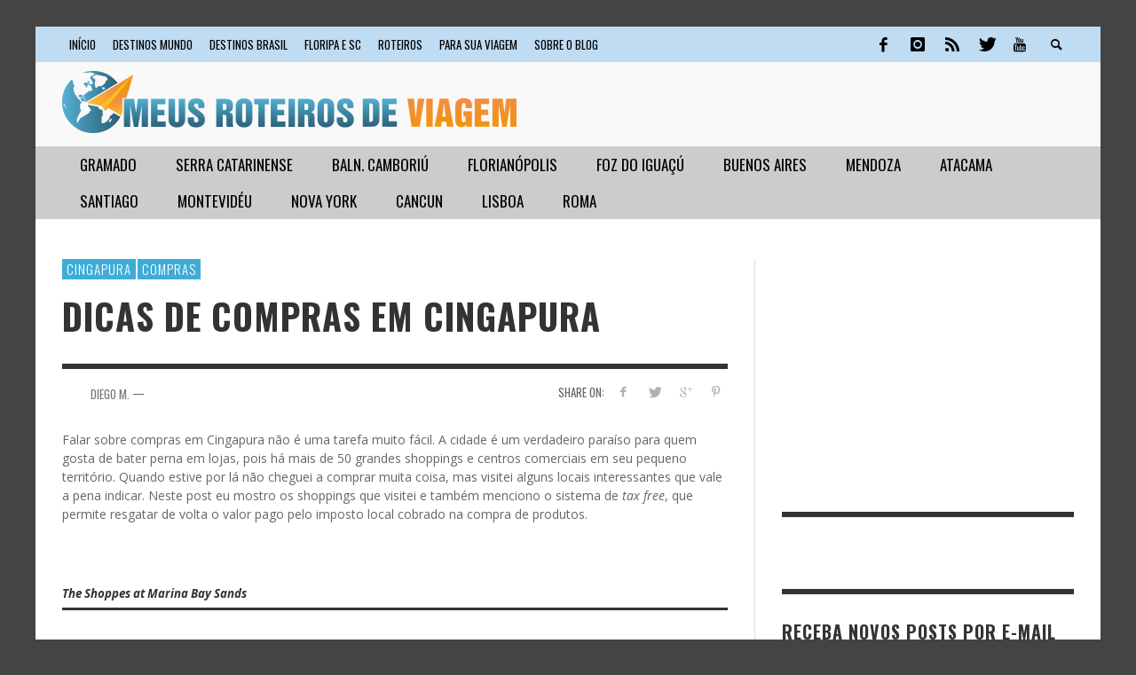

--- FILE ---
content_type: text/html; charset=UTF-8
request_url: https://www.meusroteirosdeviagem.com/compras-em-cingapura/
body_size: 33666
content:
<!DOCTYPE html>
<!--[if lt IE 7]>      <html class="no-js lt-ie9 lt-ie8 lt-ie7" lang="pt-BR" xmlns:fb="https://www.facebook.com/2008/fbml" xmlns:addthis="https://www.addthis.com/help/api-spec" > <![endif]-->
<!--[if IE 7]>         <html class="no-js lt-ie9 lt-ie8" lang="pt-BR" xmlns:fb="https://www.facebook.com/2008/fbml" xmlns:addthis="https://www.addthis.com/help/api-spec" > <![endif]-->
<!--[if IE 8]>         <html class="no-js lt-ie9" lang="pt-BR" xmlns:fb="https://www.facebook.com/2008/fbml" xmlns:addthis="https://www.addthis.com/help/api-spec" > <![endif]-->
<!--[if gt IE 8]><!--> <html class="no-js" lang="pt-BR" xmlns:fb="https://www.facebook.com/2008/fbml" xmlns:addthis="https://www.addthis.com/help/api-spec" > <!--<![endif]-->
	<head>
		<title>Dicas de Compras em Cingapura | Meus Roteiros de Viagem</title>
		
		<!-- Default Meta Tags -->
		<meta charset="UTF-8">

<link href="//www.google-analytics.com" rel="dns-prefetch">

<meta http-equiv="X-UA-Compatible" content="IE=edge">

<meta name="viewport" content="width=device-width,initial-scale=1.0,user-scalable=yes">


<link rel="shortcut icon" href="https://www.meusroteirosdeviagem.com/wp-content/uploads/2013/08/logo-200.png">		




<link rel="pingback" href="https://www.meusroteirosdeviagem.com/xmlrpc.php" />

		
		<!-- css + javascript -->
		                        <script type="1e04eb28e8bfcdb27534cca5-text/javascript">
                            /* You can add more configuration options to webfontloader by previously defining the WebFontConfig with your options */
                            if ( typeof WebFontConfig === "undefined" ) {
                                WebFontConfig = new Object();
                            }
                            WebFontConfig['google'] = {families: ['Oswald:300,400,700', 'Open+Sans:300,400,600,700,800,300italic,400italic,600italic,700italic,800italic']};

                            (function() {
                                var wf = document.createElement( 'script' );
                                wf.src = 'https://ajax.googleapis.com/ajax/libs/webfont/1.5.3/webfont.js';
                                wf.type = 'text/javascript';
                                wf.async = 'true';
                                var s = document.getElementsByTagName( 'script' )[0];
                                s.parentNode.insertBefore( wf, s );
                            })();
                        </script>
                    
<!-- This site is optimized with the Yoast SEO plugin v13.3 - https://yoast.com/wordpress/plugins/seo/ -->
<meta name="description" content="Onde fazer compras em Cingapura, com informações sobre tax free e os shoppings The Shoppes at Marina Bay Sands, Funan DigitaLife e ION Orchard."/>
<meta name="robots" content="max-snippet:-1, max-image-preview:large, max-video-preview:-1"/>
<link rel="canonical" href="https://www.meusroteirosdeviagem.com/compras-em-cingapura/" />
<meta property="og:locale" content="pt_BR" />
<meta property="og:type" content="article" />
<meta property="og:title" content="Dicas de Compras em Cingapura | Meus Roteiros de Viagem" />
<meta property="og:description" content="Onde fazer compras em Cingapura, com informações sobre tax free e os shoppings The Shoppes at Marina Bay Sands, Funan DigitaLife e ION Orchard." />
<meta property="og:url" content="https://www.meusroteirosdeviagem.com/compras-em-cingapura/" />
<meta property="og:site_name" content="Meus Roteiros de Viagem" />
<meta property="article:publisher" content="https://www.facebook.com/meusroteirosdeviagem" />
<meta property="article:section" content="Cingapura" />
<meta property="article:published_time" content="2015-10-02T01:26:47+00:00" />
<meta property="article:modified_time" content="2019-10-17T00:05:33+00:00" />
<meta property="og:updated_time" content="2019-10-17T00:05:33+00:00" />
<meta property="fb:app_id" content="263720943651191" />
<meta property="og:image" content="https://i1.wp.com/www.meusroteirosdeviagem.com/wp-content/uploads/2015/09/cingapura-compras.jpg?fit=1200%2C630&#038;ssl=1" />
<meta property="og:image:secure_url" content="https://i1.wp.com/www.meusroteirosdeviagem.com/wp-content/uploads/2015/09/cingapura-compras.jpg?fit=1200%2C630&#038;ssl=1" />
<meta property="og:image:width" content="1200" />
<meta property="og:image:height" content="630" />
<script type='application/ld+json' class='yoast-schema-graph yoast-schema-graph--main'>{"@context":"https://schema.org","@graph":[{"@type":"WebSite","@id":"https://www.meusroteirosdeviagem.com/#website","url":"https://www.meusroteirosdeviagem.com/","name":"Meus Roteiros de Viagem","inLanguage":"pt-BR","potentialAction":[{"@type":"SearchAction","target":"https://www.meusroteirosdeviagem.com/?s={search_term_string}","query-input":"required name=search_term_string"}]},{"@type":"ImageObject","@id":"https://www.meusroteirosdeviagem.com/compras-em-cingapura/#primaryimage","inLanguage":"pt-BR","url":"https://i1.wp.com/www.meusroteirosdeviagem.com/wp-content/uploads/2015/09/cingapura-compras.jpg?fit=1200%2C630&ssl=1","width":1200,"height":630},{"@type":"WebPage","@id":"https://www.meusroteirosdeviagem.com/compras-em-cingapura/#webpage","url":"https://www.meusroteirosdeviagem.com/compras-em-cingapura/","name":"Dicas de Compras em Cingapura | Meus Roteiros de Viagem","isPartOf":{"@id":"https://www.meusroteirosdeviagem.com/#website"},"inLanguage":"pt-BR","primaryImageOfPage":{"@id":"https://www.meusroteirosdeviagem.com/compras-em-cingapura/#primaryimage"},"datePublished":"2015-10-02T01:26:47+00:00","dateModified":"2019-10-17T00:05:33+00:00","author":{"@id":"https://www.meusroteirosdeviagem.com/#/schema/person/8e9cc11b1ba9ce9f1dc2446c8fb2ae1a"},"description":"Onde fazer compras em Cingapura, com informa\u00e7\u00f5es sobre tax free e os shoppings The Shoppes at Marina Bay Sands, Funan DigitaLife e ION Orchard.","potentialAction":[{"@type":"ReadAction","target":["https://www.meusroteirosdeviagem.com/compras-em-cingapura/"]}]},{"@type":["Person"],"@id":"https://www.meusroteirosdeviagem.com/#/schema/person/8e9cc11b1ba9ce9f1dc2446c8fb2ae1a","name":"Diego M.","image":{"@type":"ImageObject","@id":"https://www.meusroteirosdeviagem.com/#authorlogo","inLanguage":"pt-BR","url":"https://secure.gravatar.com/avatar/0b83801944b7392a029b50f7822c0248?s=96&d=mm&r=g","caption":"Diego M."},"description":"Autor e editor do blog Meus Roteiros de Viagem. Empres\u00e1rio, 33 anos, natural de Florian\u00f3polis/SC. Viajante nas horas vagas, j\u00e1 visitou mais de 20 pa\u00edses. Graduado em \"Administra\u00e7\u00e3o\" e p\u00f3s-graduado em \u201cMarketing Empresarial\u201d, ambos pela UFSC.","sameAs":[]}]}</script>
<!-- / Yoast SEO plugin. -->

<link rel="amphtml" href="https://www.meusroteirosdeviagem.com/compras-em-cingapura/amp/" /><meta name="generator" content="AMP for WP 1.0.77.42"/><link rel='dns-prefetch' href='//secure.gravatar.com' />
<link rel='dns-prefetch' href='//s7.addthis.com' />
<link rel='dns-prefetch' href='//s.w.org' />
<link rel="alternate" type="application/rss+xml" title="Feed para Meus Roteiros de Viagem &raquo;" href="https://www.meusroteirosdeviagem.com/feed/" />
<link rel="alternate" type="application/rss+xml" title="Feed de comentários para Meus Roteiros de Viagem &raquo;" href="https://www.meusroteirosdeviagem.com/comments/feed/" />
<link rel="alternate" type="application/rss+xml" title="Feed de comentários para Meus Roteiros de Viagem &raquo; Dicas de Compras em Cingapura" href="https://www.meusroteirosdeviagem.com/compras-em-cingapura/feed/" />
		<!-- This site uses the Google Analytics by MonsterInsights plugin v8.10.0 - Using Analytics tracking - https://www.monsterinsights.com/ -->
							<script
				src="//www.googletagmanager.com/gtag/js?id=UA-17656619-1"  data-cfasync="false" data-wpfc-render="false" type="text/javascript" async></script>
			<script data-cfasync="false" data-wpfc-render="false" type="text/javascript">
				var mi_version = '8.10.0';
				var mi_track_user = true;
				var mi_no_track_reason = '';
				
								var disableStrs = [
															'ga-disable-UA-17656619-1',
									];

				/* Function to detect opted out users */
				function __gtagTrackerIsOptedOut() {
					for (var index = 0; index < disableStrs.length; index++) {
						if (document.cookie.indexOf(disableStrs[index] + '=true') > -1) {
							return true;
						}
					}

					return false;
				}

				/* Disable tracking if the opt-out cookie exists. */
				if (__gtagTrackerIsOptedOut()) {
					for (var index = 0; index < disableStrs.length; index++) {
						window[disableStrs[index]] = true;
					}
				}

				/* Opt-out function */
				function __gtagTrackerOptout() {
					for (var index = 0; index < disableStrs.length; index++) {
						document.cookie = disableStrs[index] + '=true; expires=Thu, 31 Dec 2099 23:59:59 UTC; path=/';
						window[disableStrs[index]] = true;
					}
				}

				if ('undefined' === typeof gaOptout) {
					function gaOptout() {
						__gtagTrackerOptout();
					}
				}
								window.dataLayer = window.dataLayer || [];

				window.MonsterInsightsDualTracker = {
					helpers: {},
					trackers: {},
				};
				if (mi_track_user) {
					function __gtagDataLayer() {
						dataLayer.push(arguments);
					}

					function __gtagTracker(type, name, parameters) {
						if (!parameters) {
							parameters = {};
						}

						if (parameters.send_to) {
							__gtagDataLayer.apply(null, arguments);
							return;
						}

						if (type === 'event') {
							
														parameters.send_to = monsterinsights_frontend.ua;
							__gtagDataLayer(type, name, parameters);
													} else {
							__gtagDataLayer.apply(null, arguments);
						}
					}

					__gtagTracker('js', new Date());
					__gtagTracker('set', {
						'developer_id.dZGIzZG': true,
											});
															__gtagTracker('config', 'UA-17656619-1', {"forceSSL":"true"} );
										window.gtag = __gtagTracker;										(function () {
						/* https://developers.google.com/analytics/devguides/collection/analyticsjs/ */
						/* ga and __gaTracker compatibility shim. */
						var noopfn = function () {
							return null;
						};
						var newtracker = function () {
							return new Tracker();
						};
						var Tracker = function () {
							return null;
						};
						var p = Tracker.prototype;
						p.get = noopfn;
						p.set = noopfn;
						p.send = function () {
							var args = Array.prototype.slice.call(arguments);
							args.unshift('send');
							__gaTracker.apply(null, args);
						};
						var __gaTracker = function () {
							var len = arguments.length;
							if (len === 0) {
								return;
							}
							var f = arguments[len - 1];
							if (typeof f !== 'object' || f === null || typeof f.hitCallback !== 'function') {
								if ('send' === arguments[0]) {
									var hitConverted, hitObject = false, action;
									if ('event' === arguments[1]) {
										if ('undefined' !== typeof arguments[3]) {
											hitObject = {
												'eventAction': arguments[3],
												'eventCategory': arguments[2],
												'eventLabel': arguments[4],
												'value': arguments[5] ? arguments[5] : 1,
											}
										}
									}
									if ('pageview' === arguments[1]) {
										if ('undefined' !== typeof arguments[2]) {
											hitObject = {
												'eventAction': 'page_view',
												'page_path': arguments[2],
											}
										}
									}
									if (typeof arguments[2] === 'object') {
										hitObject = arguments[2];
									}
									if (typeof arguments[5] === 'object') {
										Object.assign(hitObject, arguments[5]);
									}
									if ('undefined' !== typeof arguments[1].hitType) {
										hitObject = arguments[1];
										if ('pageview' === hitObject.hitType) {
											hitObject.eventAction = 'page_view';
										}
									}
									if (hitObject) {
										action = 'timing' === arguments[1].hitType ? 'timing_complete' : hitObject.eventAction;
										hitConverted = mapArgs(hitObject);
										__gtagTracker('event', action, hitConverted);
									}
								}
								return;
							}

							function mapArgs(args) {
								var arg, hit = {};
								var gaMap = {
									'eventCategory': 'event_category',
									'eventAction': 'event_action',
									'eventLabel': 'event_label',
									'eventValue': 'event_value',
									'nonInteraction': 'non_interaction',
									'timingCategory': 'event_category',
									'timingVar': 'name',
									'timingValue': 'value',
									'timingLabel': 'event_label',
									'page': 'page_path',
									'location': 'page_location',
									'title': 'page_title',
								};
								for (arg in args) {
																		if (!(!args.hasOwnProperty(arg) || !gaMap.hasOwnProperty(arg))) {
										hit[gaMap[arg]] = args[arg];
									} else {
										hit[arg] = args[arg];
									}
								}
								return hit;
							}

							try {
								f.hitCallback();
							} catch (ex) {
							}
						};
						__gaTracker.create = newtracker;
						__gaTracker.getByName = newtracker;
						__gaTracker.getAll = function () {
							return [];
						};
						__gaTracker.remove = noopfn;
						__gaTracker.loaded = true;
						window['__gaTracker'] = __gaTracker;
					})();
									} else {
										console.log("");
					(function () {
						function __gtagTracker() {
							return null;
						}

						window['__gtagTracker'] = __gtagTracker;
						window['gtag'] = __gtagTracker;
					})();
									}
			</script>
				<!-- / Google Analytics by MonsterInsights -->
				<script type="1e04eb28e8bfcdb27534cca5-text/javascript">
			window._wpemojiSettings = {"baseUrl":"https:\/\/s.w.org\/images\/core\/emoji\/12.0.0-1\/72x72\/","ext":".png","svgUrl":"https:\/\/s.w.org\/images\/core\/emoji\/12.0.0-1\/svg\/","svgExt":".svg","source":{"concatemoji":"https:\/\/www.meusroteirosdeviagem.com\/wp-includes\/js\/wp-emoji-release.min.js?ver=5.2.21"}};
			!function(e,a,t){var n,r,o,i=a.createElement("canvas"),p=i.getContext&&i.getContext("2d");function s(e,t){var a=String.fromCharCode;p.clearRect(0,0,i.width,i.height),p.fillText(a.apply(this,e),0,0);e=i.toDataURL();return p.clearRect(0,0,i.width,i.height),p.fillText(a.apply(this,t),0,0),e===i.toDataURL()}function c(e){var t=a.createElement("script");t.src=e,t.defer=t.type="text/javascript",a.getElementsByTagName("head")[0].appendChild(t)}for(o=Array("flag","emoji"),t.supports={everything:!0,everythingExceptFlag:!0},r=0;r<o.length;r++)t.supports[o[r]]=function(e){if(!p||!p.fillText)return!1;switch(p.textBaseline="top",p.font="600 32px Arial",e){case"flag":return s([55356,56826,55356,56819],[55356,56826,8203,55356,56819])?!1:!s([55356,57332,56128,56423,56128,56418,56128,56421,56128,56430,56128,56423,56128,56447],[55356,57332,8203,56128,56423,8203,56128,56418,8203,56128,56421,8203,56128,56430,8203,56128,56423,8203,56128,56447]);case"emoji":return!s([55357,56424,55356,57342,8205,55358,56605,8205,55357,56424,55356,57340],[55357,56424,55356,57342,8203,55358,56605,8203,55357,56424,55356,57340])}return!1}(o[r]),t.supports.everything=t.supports.everything&&t.supports[o[r]],"flag"!==o[r]&&(t.supports.everythingExceptFlag=t.supports.everythingExceptFlag&&t.supports[o[r]]);t.supports.everythingExceptFlag=t.supports.everythingExceptFlag&&!t.supports.flag,t.DOMReady=!1,t.readyCallback=function(){t.DOMReady=!0},t.supports.everything||(n=function(){t.readyCallback()},a.addEventListener?(a.addEventListener("DOMContentLoaded",n,!1),e.addEventListener("load",n,!1)):(e.attachEvent("onload",n),a.attachEvent("onreadystatechange",function(){"complete"===a.readyState&&t.readyCallback()})),(n=t.source||{}).concatemoji?c(n.concatemoji):n.wpemoji&&n.twemoji&&(c(n.twemoji),c(n.wpemoji)))}(window,document,window._wpemojiSettings);
		</script>
		<style type="text/css">
img.wp-smiley,
img.emoji {
	display: inline !important;
	border: none !important;
	box-shadow: none !important;
	height: 1em !important;
	width: 1em !important;
	margin: 0 .07em !important;
	vertical-align: -0.1em !important;
	background: none !important;
	padding: 0 !important;
}
</style>
	<link rel='stylesheet' id='wp-block-library-css'  href='https://c0.wp.com/c/5.2.21/wp-includes/css/dist/block-library/style.min.css' type='text/css' media='all' />
<style id='wp-block-library-inline-css' type='text/css'>
.has-text-align-justify{text-align:justify;}
</style>
<link rel='stylesheet' id='seguros-promo-css'  href='https://www.meusroteirosdeviagem.com/wp-content/plugins/seguros-promo/public/css/public.css?ver=1.6.9' type='text/css' media='all' />
<link rel='stylesheet' id='wp-date-remover-css'  href='https://www.meusroteirosdeviagem.com/wp-content/plugins/wp-date-remover/public/css/wp-date-remover-public.css?ver=1.0.0' type='text/css' media='all' />
<link rel='stylesheet' id='spu-public-css-css'  href='https://www.meusroteirosdeviagem.com/wp-content/plugins/popups/public/assets/css/public.css?ver=1.9.3.8' type='text/css' media='all' />
<link rel='stylesheet' id='open-sans-css'  href='https://fonts.googleapis.com/css?family=Open+Sans%3A300italic%2C400italic%2C600italic%2C300%2C400%2C600&#038;subset=latin%2Clatin-ext&#038;ver=5.2.21' type='text/css' media='all' />
<link rel='stylesheet' id='vwcss-flexslider-css'  href='https://www.meusroteirosdeviagem.com/wp-content/themes/presso/framework/flexslider/flexslider-custom.css?ver=2.0.1' type='text/css' media='all' />
<link rel='stylesheet' id='vwcss-icon-social-css'  href='https://www.meusroteirosdeviagem.com/wp-content/themes/presso/framework/font-icons/social-icons/css/zocial.css?ver=2.0.1' type='text/css' media='all' />
<link rel='stylesheet' id='vwcss-icon-entypo-css'  href='https://www.meusroteirosdeviagem.com/wp-content/themes/presso/framework/font-icons/entypo/css/entypo.css?ver=2.0.1' type='text/css' media='all' />
<link rel='stylesheet' id='vwcss-icon-symbol-css'  href='https://www.meusroteirosdeviagem.com/wp-content/themes/presso/framework/font-icons/symbol/css/symbol.css?ver=2.0.1' type='text/css' media='all' />
<link rel='stylesheet' id='vwcss-swipebox-css'  href='https://www.meusroteirosdeviagem.com/wp-content/themes/presso/framework/swipebox/swipebox.css?ver=2.0.1' type='text/css' media='all' />
<link rel='stylesheet' id='vwcss-bootstrap-css'  href='https://www.meusroteirosdeviagem.com/wp-content/themes/presso/framework/bootstrap/css/bootstrap.css?ver=2.0.1' type='text/css' media='all' />
<link rel='stylesheet' id='vwcss-theme-css'  href='https://www.meusroteirosdeviagem.com/wp-content/themes/presso/css/theme.css?ver=2.0.1' type='text/css' media='all' />
<link rel='stylesheet' id='addthis_all_pages-css'  href='https://www.meusroteirosdeviagem.com/wp-content/plugins/addthis/frontend/build/addthis_wordpress_public.min.css?ver=5.2.21' type='text/css' media='all' />
<link rel='stylesheet' id='social-logos-css'  href='https://c0.wp.com/p/jetpack/8.3.3/_inc/social-logos/social-logos.min.css' type='text/css' media='all' />
<link rel='stylesheet' id='jetpack_css-css'  href='https://c0.wp.com/p/jetpack/8.3.3/css/jetpack.css' type='text/css' media='all' />
<script type="1e04eb28e8bfcdb27534cca5-text/javascript" src='https://c0.wp.com/c/5.2.21/wp-includes/js/jquery/jquery.js'></script>
<script type="1e04eb28e8bfcdb27534cca5-text/javascript" src='https://c0.wp.com/c/5.2.21/wp-includes/js/jquery/jquery-migrate.min.js'></script>
<script type="1e04eb28e8bfcdb27534cca5-text/javascript">
/* <![CDATA[ */
var related_posts_js_options = {"post_heading":"h4"};
/* ]]> */
</script>
<script type="1e04eb28e8bfcdb27534cca5-text/javascript" src='https://c0.wp.com/p/jetpack/8.3.3/_inc/build/related-posts/related-posts.min.js'></script>
<script type="1e04eb28e8bfcdb27534cca5-text/javascript" src='https://www.meusroteirosdeviagem.com/wp-content/plugins/google-analytics-for-wordpress/assets/js/frontend-gtag.min.js?ver=8.10.0'></script>
<script data-cfasync="false" data-wpfc-render="false" type="text/javascript" id='monsterinsights-frontend-script-js-extra'>/* <![CDATA[ */
var monsterinsights_frontend = {"js_events_tracking":"true","download_extensions":"doc,pdf,ppt,zip,xls,docx,pptx,xlsx","inbound_paths":"[]","home_url":"https:\/\/www.meusroteirosdeviagem.com","hash_tracking":"false","ua":"UA-17656619-1","v4_id":""};/* ]]> */
</script>
<script type="1e04eb28e8bfcdb27534cca5-text/javascript" src='https://www.meusroteirosdeviagem.com/wp-content/plugins/wp-date-remover/public/js/wp-date-remover-public.js?ver=1.0.0'></script>
<script type="1e04eb28e8bfcdb27534cca5-text/javascript">
/* <![CDATA[ */
var instant_search = {"blog_url":"https:\/\/www.meusroteirosdeviagem.com","ajax_url":"https:\/\/www.meusroteirosdeviagem.com\/wp-admin\/admin-ajax.php","placeholder":"Search"};
/* ]]> */
</script>
<script type="1e04eb28e8bfcdb27534cca5-text/javascript" src='https://www.meusroteirosdeviagem.com/wp-content/themes/presso/framework/instant-search/instant-search.js?ver=2.0.1'></script>
<script type="1e04eb28e8bfcdb27534cca5-text/javascript" src='https://c0.wp.com/p/jetpack/8.3.3/_inc/build/postmessage.min.js'></script>
<script type="1e04eb28e8bfcdb27534cca5-text/javascript" src='https://c0.wp.com/p/jetpack/8.3.3/_inc/build/jquery.jetpack-resize.min.js'></script>
<link rel='https://api.w.org/' href='https://www.meusroteirosdeviagem.com/wp-json/' />
<link rel="EditURI" type="application/rsd+xml" title="RSD" href="https://www.meusroteirosdeviagem.com/xmlrpc.php?rsd" />
<link rel="wlwmanifest" type="application/wlwmanifest+xml" href="https://www.meusroteirosdeviagem.com/wp-includes/wlwmanifest.xml" /> 
<meta name="generator" content="WordPress 5.2.21" />
<link rel='shortlink' href='https://wp.me/p2Da9l-2Sz' />
<link rel="alternate" type="application/json+oembed" href="https://www.meusroteirosdeviagem.com/wp-json/oembed/1.0/embed?url=https%3A%2F%2Fwww.meusroteirosdeviagem.com%2Fcompras-em-cingapura%2F" />
<link rel="alternate" type="text/xml+oembed" href="https://www.meusroteirosdeviagem.com/wp-json/oembed/1.0/embed?url=https%3A%2F%2Fwww.meusroteirosdeviagem.com%2Fcompras-em-cingapura%2F&#038;format=xml" />

<!-- This site is using AdRotate v5.8.24 to display their advertisements - https://ajdg.solutions/ -->
<!-- AdRotate CSS -->
<style type="text/css" media="screen">
	.g { margin:0px; padding:0px; overflow:hidden; line-height:1; zoom:1; }
	.g img { height:auto; }
	.g-col { position:relative; float:left; }
	.g-col:first-child { margin-left: 0; }
	.g-col:last-child { margin-right: 0; }
	.g-1 { margin:1px;  }
	.g-2 { margin:1px 1px 1px 1px; }
	@media only screen and (max-width: 480px) {
		.g-col, .g-dyn, .g-single { width:100%; margin-left:0; margin-right:0; }
	}
</style>
<!-- /AdRotate CSS -->

<!-- Facebook Pixel Code -->
<script type="1e04eb28e8bfcdb27534cca5-text/javascript">
  !function(f,b,e,v,n,t,s)
  {if(f.fbq)return;n=f.fbq=function(){n.callMethod?
  n.callMethod.apply(n,arguments):n.queue.push(arguments)};
  if(!f._fbq)f._fbq=n;n.push=n;n.loaded=!0;n.version='2.0';
  n.queue=[];t=b.createElement(e);t.async=!0;
  t.src=v;s=b.getElementsByTagName(e)[0];
  s.parentNode.insertBefore(t,s)}(window, document,'script',
  'https://connect.facebook.net/en_US/fbevents.js');
  fbq('init', '207738223503537');
  fbq('track', 'PageView');
</script>
<noscript><img height="1" width="1" style="display:none"
  src="https://www.facebook.com/tr?id=207738223503537&ev=PageView&noscript=1"
/></noscript>
<!-- End Facebook Pixel Code -->
<link rel='dns-prefetch' href='//v0.wordpress.com'/>
<link rel='dns-prefetch' href='//jetpack.wordpress.com'/>
<link rel='dns-prefetch' href='//s0.wp.com'/>
<link rel='dns-prefetch' href='//s1.wp.com'/>
<link rel='dns-prefetch' href='//s2.wp.com'/>
<link rel='dns-prefetch' href='//public-api.wordpress.com'/>
<link rel='dns-prefetch' href='//0.gravatar.com'/>
<link rel='dns-prefetch' href='//1.gravatar.com'/>
<link rel='dns-prefetch' href='//2.gravatar.com'/>
<link rel='dns-prefetch' href='//widgets.wp.com'/>
<link rel='dns-prefetch' href='//i0.wp.com'/>
<link rel='dns-prefetch' href='//i1.wp.com'/>
<link rel='dns-prefetch' href='//i2.wp.com'/>
<link rel='dns-prefetch' href='//c0.wp.com'/>
			<style type="text/css">
				/* If html does not have either class, do not show lazy loaded images. */
				html:not( .jetpack-lazy-images-js-enabled ):not( .js ) .jetpack-lazy-image {
					display: none;
				}
			</style>
			<script type="1e04eb28e8bfcdb27534cca5-text/javascript">
				document.documentElement.classList.add(
					'jetpack-lazy-images-js-enabled'
				);
			</script>
		<meta name="msvalidate.01" content="D3DE44348655BA2CE6AA7AAF1B38EF9F" />

<!-- Facebook Pixel Code -->
<script type="1e04eb28e8bfcdb27534cca5-text/javascript">
!function(f,b,e,v,n,t,s)
{if(f.fbq)return;n=f.fbq=function(){n.callMethod?
n.callMethod.apply(n,arguments):n.queue.push(arguments)};
if(!f._fbq)f._fbq=n;n.push=n;n.loaded=!0;n.version='2.0';
n.queue=[];t=b.createElement(e);t.async=!0;
t.src=v;s=b.getElementsByTagName(e)[0];
s.parentNode.insertBefore(t,s)}(window, document,'script',
'https://connect.facebook.net/en_US/fbevents.js');
fbq('init', '1862063523965101');
fbq('track', 'PageView');
</script>
<noscript><img height="1" width="1" style="display:none"
src="https://www.facebook.com/tr?id=1862063523965101&ev=PageView&noscript=1"
/></noscript>
<!-- End Facebook Pixel Code -->		<style id="vw-custom-font" type="text/css">
						
					</style>
			<!-- Theme's Custom CSS -->
	<style type="text/css">
		::selection { color: white; background-color: #3facd6; }
		
		h1 { line-height: 1.1; }
		h2 { line-height: 1.2; }
		h3, h4, h5, h6 { line-height: 1.4; }

		.header-font,
		woocommerce div.product .woocommerce-tabs ul.tabs li, .woocommerce-page div.product .woocommerce-tabs ul.tabs li, .woocommerce #content div.product .woocommerce-tabs ul.tabs li, .woocommerce-page #content div.product .woocommerce-tabs ul.tabs li
		{ font-family: Oswald; font-weight: 700; }
		.header-font-color { color: #333333; }

		.wp-caption p.wp-caption-text {
			color: #333333;
			border-bottom-color: #333333;
		}
		
		.body-font { font-family: Open Sans; font-weight: 400; }

		/* Only header font, No font-weight */
		.mobile-nav,
		.top-nav,
		.comment .author > span, .pingback .author > span, 
		.label, .tagcloud a,
		.woocommerce .product_meta .post-tags a,
		.bbp-topic-tags a,
		.woocommerce div.product span.price, .woocommerce-page div.product span.price, .woocommerce #content div.product span.price, .woocommerce-page #content div.product span.price, .woocommerce div.product p.price, .woocommerce-page div.product p.price, .woocommerce #content div.product p.price, .woocommerce-page #content div.product p.price,
		.main-nav .menu-link { font-family: Oswald; }

		/* Primary Color */
		.primary-bg,
		.label, .tagcloud a,
		.woocommerce nav.woocommerce-pagination ul li span.current, .woocommerce-page nav.woocommerce-pagination ul li span.current, .woocommerce #content nav.woocommerce-pagination ul li span.current, .woocommerce-page #content nav.woocommerce-pagination ul li span.current, .woocommerce nav.woocommerce-pagination ul li a:hover, .woocommerce-page nav.woocommerce-pagination ul li a:hover, .woocommerce #content nav.woocommerce-pagination ul li a:hover, .woocommerce-page #content nav.woocommerce-pagination ul li a:hover, .woocommerce nav.woocommerce-pagination ul li a:focus, .woocommerce-page nav.woocommerce-pagination ul li a:focus, .woocommerce #content nav.woocommerce-pagination ul li a:focus, .woocommerce-page #content nav.woocommerce-pagination ul li a:focus,
		#pagination > span {
			background-color: #3facd6;
		}
		a, .social-share a:hover, .site-social-icons a:hover,
		.bbp-topic-header a:hover,
		.bbp-forum-header a:hover,
		.bbp-reply-header a:hover { color: #3facd6; }
		.button-primary { color: #3facd6; border-color: #3facd6; }
		.primary-border { border-color: #3facd6; }

		/* Top-bar Colors */
		.top-bar {
			background-color: #c0dcf3;
			color: #000000;
		}

		#open-mobile-nav, .top-nav  a, .top-bar-right > a {
			color: #000000;
		}

		#open-mobile-nav:hover, .top-nav  a:hover, .top-bar-right > a:hover {
			background-color: #3facd6;
			color: #000000;
		}

		.top-nav .menu-item:hover { background-color: #3facd6; }
		.top-nav .menu-item:hover > a { color: #000000; }

		/* Header Colors */
		.main-bar {
			background-color: #f9f9f9;
			color: #bbbbbb;
		}

		/* Main Navigation Colors */
		.main-nav-bar {
			background-color: #cccccc;
		}

		.main-nav-bar, .main-nav > .menu-item > a {
			color: #000000;
		}

		.main-nav .menu-item:hover > .menu-link,
		.main-nav > .current-menu-ancestor > a,
		.main-nav > .current-menu-item > a {
			background-color: #ffffff;
			color: #000000;
		}

		/* Widgets */
		.widget_vw_widget_social_subscription .social-subscription:hover .social-subscription-icon { background-color: #3facd6; }
		.widget_vw_widget_social_subscription .social-subscription:hover .social-subscription-count { color: #3facd6; }

		.widget_vw_widget_categories a:hover { color: #3facd6; }

		/* Footer Colors */
		#footer {
			background-color: #111111;
		}

		#footer .widget-title {
			color: #3facd6;
		}

		#footer,
		#footer .title,
		#footer .comment-author,
		#footer .social-subscription-count
		{ color: #999999; }

		.copyright {
			background-color: #000000;
		}
		.copyright, .copyright a {
			color: #dddddd;
		}

		/* Custom Styles */
				                    body.single .post-thumbnail-wrapper { display: none; }

.main-bar {
  padding-top: 10px;
  padding-bottom: 10px;
}

.page #page-content > article .post-thumbnail-wrapper { display: none; }

.main-nav > .menu-item > .menu-link {
  font-size: 17px;
  padding-top: 10px;
  padding-bottom: 10px;
  padding-left: 20px;
  padding-right: 20px;
}

.widget .widget-title {
  font-size: 20px !important; /* change the number from 28 to any number */
}

.page .page-title {
  font-size: 40px !important; /* change the number from 28 to any number */
}

.post .post-title {
  font-size: 40px !important; /* change the number from 28 to any number */
}

.top-nav .sub-menu-link {
    padding-top: 5px;
    padding-bottom: 5px;
    font-size: 12px;
}                	</style>
	<style type="text/css" title="dynamic-css" class="options-output">h1, h2, h3, h4, h5, h6{font-family:Oswald;text-transform:uppercase;font-weight:700;font-style:normal;color:#333333;opacity: 1;visibility: visible;-webkit-transition: opacity 0.24s ease-in-out;-moz-transition: opacity 0.24s ease-in-out;transition: opacity 0.24s ease-in-out;}.wf-loading h1, h2, h3, h4, h5, h6,{opacity: 0;}.ie.wf-loading h1, h2, h3, h4, h5, h6,{visibility: hidden;}body{font-family:"Open Sans";font-weight:400;font-style:normal;color:#666666;font-size:14px;opacity: 1;visibility: visible;-webkit-transition: opacity 0.24s ease-in-out;-moz-transition: opacity 0.24s ease-in-out;transition: opacity 0.24s ease-in-out;}.wf-loading body,{opacity: 0;}.ie.wf-loading body,{visibility: hidden;}</style>
		<!-- HTML5 shim and Respond.js IE8 support of HTML5 elements and media queries -->
		<!--[if lt IE 9]>
			<script src="//cdnjs.cloudflare.com/ajax/libs/html5shiv/3.7/html5shiv.min.js"></script>
			<script src="//cdnjs.cloudflare.com/ajax/libs/respond.js/1.3.0/respond.min.js"></script>
		<![endif]-->
	</head>
	<body id="top" class="post-template-default single single-post postid-11071 single-format-standard site-layout-boxed site-disable-post-box-effects">


			<nav id="mobile-nav-wrapper" role="navigation"></nav>
			<div id="off-canvas-body-inner">

				<!-- Top Bar -->
				<div id="top-bar" class="top-bar">
					<div class="container">
						<div class="row">
							<div class="col-sm-12">
								<div class="top-bar-right">

									
									<a class="site-social-icon" href="https://www.facebook.com/meusroteirosdeviagem" title="Facebook" target="_blank"><i class="icon-social-facebook"></i></a><a class="site-social-icon" href="https://www.instagram.com/meusroteirosdeviagem" title="Instagram" target="_blank"><i class="icon-social-instagram"></i></a><a class="site-social-icon" href="https://www.meusroteirosdeviagem.com/feed" title="RSS" target="_blank"><i class="icon-social-rss"></i></a><a class="site-social-icon" href="https://www.twitter.com/meusroteiros" title="Twitter" target="_blank"><i class="icon-social-twitter"></i></a><a class="site-social-icon" href="https://www.youtube.com/meusroteirosdeviagem" title="Youtube" target="_blank"><i class="icon-social-youtube"></i></a>
									<a class="instant-search-icon" href="#menu1"><i class="icon-entypo-search"></i></a>
								</div>

								<a id="open-mobile-nav" href="#mobile-nav" title="Search"><i class="icon-entypo-menu"></i></a>
								
								<nav id="top-nav-wrapper">
								<ul id="menu-fixo" class="top-nav list-unstyled clearfix"><li id="nav-menu-item-11939" class="main-menu-item  menu-item-even menu-item-depth-0 menu-item menu-item-type-custom menu-item-object-custom menu-item-home"><a href="https://www.meusroteirosdeviagem.com/" class="menu-link main-menu-link"><span>INÍCIO</span></a></li>
<li id="nav-menu-item-11936" class="main-menu-item  menu-item-even menu-item-depth-0 menu-item menu-item-type-post_type menu-item-object-page menu-item-has-children"><a href="https://www.meusroteirosdeviagem.com/destinos/" class="menu-link main-menu-link"><span>Destinos Mundo</span></a>
<ul class="sub-menu menu-odd  menu-depth-1">
	<li id="nav-menu-item-11947" class="sub-menu-item  menu-item-odd menu-item-depth-1 menu-item menu-item-type-post_type menu-item-object-page menu-item-has-children"><a href="https://www.meusroteirosdeviagem.com/africa/africa-do-sul/" class="menu-link sub-menu-link"><span>África do Sul</span></a>
	<ul class="sub-menu menu-even sub-sub-menu menu-depth-2">
		<li id="nav-menu-item-11982" class="sub-menu-item sub-sub-menu-item menu-item-even menu-item-depth-2 menu-item menu-item-type-taxonomy menu-item-object-category"><a href="https://www.meusroteirosdeviagem.com/categoria/cidade-do-cabo/" class="menu-link sub-menu-link"><span>Cidade do Cabo</span></a></li>
		<li id="nav-menu-item-12000" class="sub-menu-item sub-sub-menu-item menu-item-even menu-item-depth-2 menu-item menu-item-type-taxonomy menu-item-object-category"><a href="https://www.meusroteirosdeviagem.com/categoria/joanesburgo/" class="menu-link sub-menu-link"><span>Joanesburgo</span></a></li>
	</ul>
</li>
	<li id="nav-menu-item-11958" class="sub-menu-item  menu-item-odd menu-item-depth-1 menu-item menu-item-type-post_type menu-item-object-page menu-item-has-children"><a href="https://www.meusroteirosdeviagem.com/europa/alemanha/" class="menu-link sub-menu-link"><span>Alemanha</span></a>
	<ul class="sub-menu menu-even sub-sub-menu menu-depth-2">
		<li id="nav-menu-item-11971" class="sub-menu-item sub-sub-menu-item menu-item-even menu-item-depth-2 menu-item menu-item-type-taxonomy menu-item-object-category"><a href="https://www.meusroteirosdeviagem.com/categoria/berlim/" class="menu-link sub-menu-link"><span>Berlim</span></a></li>
	</ul>
</li>
	<li id="nav-menu-item-11951" class="sub-menu-item  menu-item-odd menu-item-depth-1 menu-item menu-item-type-post_type menu-item-object-page menu-item-has-children"><a href="https://www.meusroteirosdeviagem.com/america-do-sul/argentina/" class="menu-link sub-menu-link"><span>Argentina</span></a>
	<ul class="sub-menu menu-even sub-sub-menu menu-depth-2">
		<li id="nav-menu-item-11976" class="sub-menu-item sub-sub-menu-item menu-item-even menu-item-depth-2 menu-item menu-item-type-taxonomy menu-item-object-category"><a href="https://www.meusroteirosdeviagem.com/categoria/buenos-aires/" class="menu-link sub-menu-link"><span>Buenos Aires</span></a></li>
		<li id="nav-menu-item-12005" class="sub-menu-item sub-sub-menu-item menu-item-even menu-item-depth-2 menu-item menu-item-type-taxonomy menu-item-object-category"><a href="https://www.meusroteirosdeviagem.com/categoria/mendoza/" class="menu-link sub-menu-link"><span>Mendoza</span></a></li>
	</ul>
</li>
	<li id="nav-menu-item-11952" class="sub-menu-item  menu-item-odd menu-item-depth-1 menu-item menu-item-type-post_type menu-item-object-page menu-item-has-children"><a href="https://www.meusroteirosdeviagem.com/america-do-sul/chile/" class="menu-link sub-menu-link"><span>Chile</span></a>
	<ul class="sub-menu menu-even sub-sub-menu menu-depth-2">
		<li id="nav-menu-item-12943" class="sub-menu-item sub-sub-menu-item menu-item-even menu-item-depth-2 menu-item menu-item-type-taxonomy menu-item-object-category"><a href="https://www.meusroteirosdeviagem.com/categoria/atacama/" class="menu-link sub-menu-link"><span>Atacama</span></a></li>
		<li id="nav-menu-item-12017" class="sub-menu-item sub-sub-menu-item menu-item-even menu-item-depth-2 menu-item menu-item-type-taxonomy menu-item-object-category"><a href="https://www.meusroteirosdeviagem.com/categoria/santiago/" class="menu-link sub-menu-link"><span>Santiago</span></a></li>
		<li id="nav-menu-item-12026" class="sub-menu-item sub-sub-menu-item menu-item-even menu-item-depth-2 menu-item menu-item-type-taxonomy menu-item-object-category"><a href="https://www.meusroteirosdeviagem.com/categoria/valle-nevado/" class="menu-link sub-menu-link"><span>Valle Nevado</span></a></li>
		<li id="nav-menu-item-12027" class="sub-menu-item sub-sub-menu-item menu-item-even menu-item-depth-2 menu-item menu-item-type-taxonomy menu-item-object-category"><a href="https://www.meusroteirosdeviagem.com/categoria/valparaiso/" class="menu-link sub-menu-link"><span>Valparaiso</span></a></li>
		<li id="nav-menu-item-12028" class="sub-menu-item sub-sub-menu-item menu-item-even menu-item-depth-2 menu-item menu-item-type-taxonomy menu-item-object-category"><a href="https://www.meusroteirosdeviagem.com/categoria/vina-del-mar/" class="menu-link sub-menu-link"><span>Viña del Mar</span></a></li>
	</ul>
</li>
	<li id="nav-menu-item-11985" class="sub-menu-item  menu-item-odd menu-item-depth-1 menu-item menu-item-type-taxonomy menu-item-object-category current-post-ancestor current-menu-parent current-post-parent"><a href="https://www.meusroteirosdeviagem.com/categoria/cingapura/" class="menu-link sub-menu-link"><span>Cingapura</span></a></li>
	<li id="nav-menu-item-11964" class="sub-menu-item  menu-item-odd menu-item-depth-1 menu-item menu-item-type-post_type menu-item-object-page menu-item-has-children"><a href="https://www.meusroteirosdeviagem.com/oriente-medio/emirados-arabes/" class="menu-link sub-menu-link"><span>Emirados Árabes</span></a>
	<ul class="sub-menu menu-even sub-sub-menu menu-depth-2">
		<li id="nav-menu-item-11966" class="sub-menu-item sub-sub-menu-item menu-item-even menu-item-depth-2 menu-item menu-item-type-taxonomy menu-item-object-category"><a href="https://www.meusroteirosdeviagem.com/categoria/abu-dhabi/" class="menu-link sub-menu-link"><span>Abu Dhabi</span></a></li>
		<li id="nav-menu-item-11988" class="sub-menu-item sub-sub-menu-item menu-item-even menu-item-depth-2 menu-item menu-item-type-taxonomy menu-item-object-category"><a href="https://www.meusroteirosdeviagem.com/categoria/dubai/" class="menu-link sub-menu-link"><span>Dubai</span></a></li>
	</ul>
</li>
	<li id="nav-menu-item-14547" class="sub-menu-item  menu-item-odd menu-item-depth-1 menu-item menu-item-type-post_type menu-item-object-page menu-item-has-children"><a href="https://www.meusroteirosdeviagem.com/america-do-norte/estados-unidos/" class="menu-link sub-menu-link"><span>Estados Unidos</span></a>
	<ul class="sub-menu menu-even sub-sub-menu menu-depth-2">
		<li id="nav-menu-item-14548" class="sub-menu-item sub-sub-menu-item menu-item-even menu-item-depth-2 menu-item menu-item-type-taxonomy menu-item-object-category"><a href="https://www.meusroteirosdeviagem.com/categoria/nova-york/" class="menu-link sub-menu-link"><span>Nova York</span></a></li>
	</ul>
</li>
	<li id="nav-menu-item-11959" class="sub-menu-item  menu-item-odd menu-item-depth-1 menu-item menu-item-type-post_type menu-item-object-page menu-item-has-children"><a href="https://www.meusroteirosdeviagem.com/europa/franca/" class="menu-link sub-menu-link"><span>França</span></a>
	<ul class="sub-menu menu-even sub-sub-menu menu-depth-2">
		<li id="nav-menu-item-12007" class="sub-menu-item sub-sub-menu-item menu-item-even menu-item-depth-2 menu-item menu-item-type-taxonomy menu-item-object-category"><a href="https://www.meusroteirosdeviagem.com/categoria/paris/" class="menu-link sub-menu-link"><span>Paris</span></a></li>
	</ul>
</li>
	<li id="nav-menu-item-11995" class="sub-menu-item  menu-item-odd menu-item-depth-1 menu-item menu-item-type-taxonomy menu-item-object-category"><a href="https://www.meusroteirosdeviagem.com/categoria/hong-kong/" class="menu-link sub-menu-link"><span>Hong Kong</span></a></li>
	<li id="nav-menu-item-11960" class="sub-menu-item  menu-item-odd menu-item-depth-1 menu-item menu-item-type-post_type menu-item-object-page menu-item-has-children"><a href="https://www.meusroteirosdeviagem.com/europa/hungria/" class="menu-link sub-menu-link"><span>Hungria</span></a>
	<ul class="sub-menu menu-even sub-sub-menu menu-depth-2">
		<li id="nav-menu-item-11975" class="sub-menu-item sub-sub-menu-item menu-item-even menu-item-depth-2 menu-item menu-item-type-taxonomy menu-item-object-category"><a href="https://www.meusroteirosdeviagem.com/categoria/budapeste/" class="menu-link sub-menu-link"><span>Budapeste</span></a></li>
	</ul>
</li>
	<li id="nav-menu-item-17792" class="sub-menu-item  menu-item-odd menu-item-depth-1 menu-item menu-item-type-post_type menu-item-object-page"><a href="https://www.meusroteirosdeviagem.com/europa/italia/" class="menu-link sub-menu-link"><span>Itália</span></a></li>
	<li id="nav-menu-item-11961" class="sub-menu-item  menu-item-odd menu-item-depth-1 menu-item menu-item-type-post_type menu-item-object-page menu-item-has-children"><a href="https://www.meusroteirosdeviagem.com/europa/inglaterra/" class="menu-link sub-menu-link"><span>Inglaterra</span></a>
	<ul class="sub-menu menu-even sub-sub-menu menu-depth-2">
		<li id="nav-menu-item-12004" class="sub-menu-item sub-sub-menu-item menu-item-even menu-item-depth-2 menu-item menu-item-type-taxonomy menu-item-object-category"><a href="https://www.meusroteirosdeviagem.com/categoria/londres/" class="menu-link sub-menu-link"><span>Londres</span></a></li>
	</ul>
</li>
	<li id="nav-menu-item-11956" class="sub-menu-item  menu-item-odd menu-item-depth-1 menu-item menu-item-type-post_type menu-item-object-page menu-item-has-children"><a href="https://www.meusroteirosdeviagem.com/asia/malasia/" class="menu-link sub-menu-link"><span>Malásia</span></a>
	<ul class="sub-menu menu-even sub-sub-menu menu-depth-2">
		<li id="nav-menu-item-12002" class="sub-menu-item sub-sub-menu-item menu-item-even menu-item-depth-2 menu-item menu-item-type-taxonomy menu-item-object-category"><a href="https://www.meusroteirosdeviagem.com/categoria/kuala-lumpur/" class="menu-link sub-menu-link"><span>Kuala Lumpur</span></a></li>
	</ul>
</li>
	<li id="nav-menu-item-11950" class="sub-menu-item  menu-item-odd menu-item-depth-1 menu-item menu-item-type-post_type menu-item-object-page menu-item-has-children"><a href="https://www.meusroteirosdeviagem.com/america-do-norte/mexico/" class="menu-link sub-menu-link"><span>México</span></a>
	<ul class="sub-menu menu-even sub-sub-menu menu-depth-2">
		<li id="nav-menu-item-11978" class="sub-menu-item sub-sub-menu-item menu-item-even menu-item-depth-2 menu-item menu-item-type-taxonomy menu-item-object-category"><a href="https://www.meusroteirosdeviagem.com/categoria/cancun/" class="menu-link sub-menu-link"><span>Cancun</span></a></li>
		<li id="nav-menu-item-11983" class="sub-menu-item sub-sub-menu-item menu-item-even menu-item-depth-2 menu-item menu-item-type-taxonomy menu-item-object-category"><a href="https://www.meusroteirosdeviagem.com/categoria/cidade-do-mexico/" class="menu-link sub-menu-link"><span>Cidade do México</span></a></li>
		<li id="nav-menu-item-11987" class="sub-menu-item sub-sub-menu-item menu-item-even menu-item-depth-2 menu-item menu-item-type-taxonomy menu-item-object-category"><a href="https://www.meusroteirosdeviagem.com/categoria/cozumel/" class="menu-link sub-menu-link"><span>Cozumel</span></a></li>
		<li id="nav-menu-item-12008" class="sub-menu-item sub-sub-menu-item menu-item-even menu-item-depth-2 menu-item menu-item-type-taxonomy menu-item-object-category"><a href="https://www.meusroteirosdeviagem.com/categoria/playa-del-carmen/" class="menu-link sub-menu-link"><span>Playa del Carmen</span></a></li>
	</ul>
</li>
	<li id="nav-menu-item-11948" class="sub-menu-item  menu-item-odd menu-item-depth-1 menu-item menu-item-type-post_type menu-item-object-page menu-item-has-children"><a href="https://www.meusroteirosdeviagem.com/america-central/america-centralpanama/" class="menu-link sub-menu-link"><span>Panamá</span></a>
	<ul class="sub-menu menu-even sub-sub-menu menu-depth-2">
		<li id="nav-menu-item-11984" class="sub-menu-item sub-sub-menu-item menu-item-even menu-item-depth-2 menu-item menu-item-type-taxonomy menu-item-object-category"><a href="https://www.meusroteirosdeviagem.com/categoria/cidade-do-panama/" class="menu-link sub-menu-link"><span>Cidade do Panamá</span></a></li>
	</ul>
</li>
	<li id="nav-menu-item-11962" class="sub-menu-item  menu-item-odd menu-item-depth-1 menu-item menu-item-type-post_type menu-item-object-page menu-item-has-children"><a href="https://www.meusroteirosdeviagem.com/europa/portugal/" class="menu-link sub-menu-link"><span>Portugal</span></a>
	<ul class="sub-menu menu-even sub-sub-menu menu-depth-2">
		<li id="nav-menu-item-11981" class="sub-menu-item sub-sub-menu-item menu-item-even menu-item-depth-2 menu-item menu-item-type-taxonomy menu-item-object-category"><a href="https://www.meusroteirosdeviagem.com/categoria/cascais/" class="menu-link sub-menu-link"><span>Cascais</span></a></li>
		<li id="nav-menu-item-11989" class="sub-menu-item sub-sub-menu-item menu-item-even menu-item-depth-2 menu-item menu-item-type-taxonomy menu-item-object-category"><a href="https://www.meusroteirosdeviagem.com/categoria/fatima/" class="menu-link sub-menu-link"><span>Fátima</span></a></li>
		<li id="nav-menu-item-12003" class="sub-menu-item sub-sub-menu-item menu-item-even menu-item-depth-2 menu-item menu-item-type-taxonomy menu-item-object-category"><a href="https://www.meusroteirosdeviagem.com/categoria/lisboa/" class="menu-link sub-menu-link"><span>Lisboa</span></a></li>
		<li id="nav-menu-item-12023" class="sub-menu-item sub-sub-menu-item menu-item-even menu-item-depth-2 menu-item menu-item-type-taxonomy menu-item-object-category"><a href="https://www.meusroteirosdeviagem.com/categoria/sintra/" class="menu-link sub-menu-link"><span>Sintra</span></a></li>
	</ul>
</li>
	<li id="nav-menu-item-11963" class="sub-menu-item  menu-item-odd menu-item-depth-1 menu-item menu-item-type-post_type menu-item-object-page menu-item-has-children"><a href="https://www.meusroteirosdeviagem.com/europa/republica-checa/" class="menu-link sub-menu-link"><span>República Checa</span></a>
	<ul class="sub-menu menu-even sub-sub-menu menu-depth-2">
		<li id="nav-menu-item-12011" class="sub-menu-item sub-sub-menu-item menu-item-even menu-item-depth-2 menu-item menu-item-type-taxonomy menu-item-object-category"><a href="https://www.meusroteirosdeviagem.com/categoria/praga/" class="menu-link sub-menu-link"><span>Praga</span></a></li>
	</ul>
</li>
	<li id="nav-menu-item-11949" class="sub-menu-item  menu-item-odd menu-item-depth-1 menu-item menu-item-type-post_type menu-item-object-page menu-item-has-children"><a href="https://www.meusroteirosdeviagem.com/america-central/america-centralrepublica-dominicana/" class="menu-link sub-menu-link"><span>República Dominicana</span></a>
	<ul class="sub-menu menu-even sub-sub-menu menu-depth-2">
		<li id="nav-menu-item-12012" class="sub-menu-item sub-sub-menu-item menu-item-even menu-item-depth-2 menu-item menu-item-type-taxonomy menu-item-object-category"><a href="https://www.meusroteirosdeviagem.com/categoria/punta-cana/" class="menu-link sub-menu-link"><span>Punta Cana</span></a></li>
	</ul>
</li>
	<li id="nav-menu-item-11957" class="sub-menu-item  menu-item-odd menu-item-depth-1 menu-item menu-item-type-post_type menu-item-object-page menu-item-has-children"><a href="https://www.meusroteirosdeviagem.com/asia/tailandia/" class="menu-link sub-menu-link"><span>Tailândia</span></a>
	<ul class="sub-menu menu-even sub-sub-menu menu-depth-2">
		<li id="nav-menu-item-11969" class="sub-menu-item sub-sub-menu-item menu-item-even menu-item-depth-2 menu-item menu-item-type-taxonomy menu-item-object-category"><a href="https://www.meusroteirosdeviagem.com/categoria/bangkok/" class="menu-link sub-menu-link"><span>Bangkok</span></a></li>
	</ul>
</li>
	<li id="nav-menu-item-11965" class="sub-menu-item  menu-item-odd menu-item-depth-1 menu-item menu-item-type-post_type menu-item-object-page menu-item-has-children"><a href="https://www.meusroteirosdeviagem.com/oriente-medio/turquia/" class="menu-link sub-menu-link"><span>Turquia</span></a>
	<ul class="sub-menu menu-even sub-sub-menu menu-depth-2">
		<li id="nav-menu-item-11980" class="sub-menu-item sub-sub-menu-item menu-item-even menu-item-depth-2 menu-item menu-item-type-taxonomy menu-item-object-category"><a href="https://www.meusroteirosdeviagem.com/categoria/capadocia/" class="menu-link sub-menu-link"><span>Capadócia</span></a></li>
		<li id="nav-menu-item-11998" class="sub-menu-item sub-sub-menu-item menu-item-even menu-item-depth-2 menu-item menu-item-type-taxonomy menu-item-object-category"><a href="https://www.meusroteirosdeviagem.com/categoria/istambul/" class="menu-link sub-menu-link"><span>Istambul</span></a></li>
	</ul>
</li>
	<li id="nav-menu-item-11953" class="sub-menu-item  menu-item-odd menu-item-depth-1 menu-item menu-item-type-post_type menu-item-object-page menu-item-has-children"><a href="https://www.meusroteirosdeviagem.com/america-do-sul/uruguai/" class="menu-link sub-menu-link"><span>Uruguai</span></a>
	<ul class="sub-menu menu-even sub-sub-menu menu-depth-2">
		<li id="nav-menu-item-11986" class="sub-menu-item sub-sub-menu-item menu-item-even menu-item-depth-2 menu-item menu-item-type-taxonomy menu-item-object-category"><a href="https://www.meusroteirosdeviagem.com/categoria/colonia-del-sacramento/" class="menu-link sub-menu-link"><span>Colonia del Sacramento</span></a></li>
		<li id="nav-menu-item-12006" class="sub-menu-item sub-sub-menu-item menu-item-even menu-item-depth-2 menu-item menu-item-type-taxonomy menu-item-object-category"><a href="https://www.meusroteirosdeviagem.com/categoria/montevideu/" class="menu-link sub-menu-link"><span>Montevidéu</span></a></li>
		<li id="nav-menu-item-12013" class="sub-menu-item sub-sub-menu-item menu-item-even menu-item-depth-2 menu-item menu-item-type-taxonomy menu-item-object-category"><a href="https://www.meusroteirosdeviagem.com/categoria/punta-del-este/" class="menu-link sub-menu-link"><span>Punta del Este</span></a></li>
	</ul>
</li>
</ul>
</li>
<li id="nav-menu-item-11940" class="main-menu-item  menu-item-even menu-item-depth-0 menu-item menu-item-type-post_type menu-item-object-page menu-item-has-children"><a href="https://www.meusroteirosdeviagem.com/america-do-sul/brasil/" class="menu-link main-menu-link"><span>Destinos Brasil</span></a>
<ul class="sub-menu menu-odd  menu-depth-1">
	<li id="nav-menu-item-11941" class="sub-menu-item  menu-item-odd menu-item-depth-1 menu-item menu-item-type-post_type menu-item-object-page menu-item-has-children"><a href="https://www.meusroteirosdeviagem.com/america-do-sul/brasil/bahia/" class="menu-link sub-menu-link"><span>Bahia</span></a>
	<ul class="sub-menu menu-even sub-sub-menu menu-depth-2">
		<li id="nav-menu-item-12016" class="sub-menu-item sub-sub-menu-item menu-item-even menu-item-depth-2 menu-item menu-item-type-taxonomy menu-item-object-category"><a href="https://www.meusroteirosdeviagem.com/categoria/salvador/" class="menu-link sub-menu-link"><span>Salvador</span></a></li>
	</ul>
</li>
	<li id="nav-menu-item-12015" class="sub-menu-item  menu-item-odd menu-item-depth-1 menu-item menu-item-type-taxonomy menu-item-object-category"><a href="https://www.meusroteirosdeviagem.com/categoria/rio-de-janeiro/" class="menu-link sub-menu-link"><span>Rio de Janeiro</span></a></li>
	<li id="nav-menu-item-11943" class="sub-menu-item  menu-item-odd menu-item-depth-1 menu-item menu-item-type-post_type menu-item-object-page menu-item-has-children"><a href="https://www.meusroteirosdeviagem.com/america-do-sul/brasil/rio-grande-do-sul/" class="menu-link sub-menu-link"><span>Rio Grande do Sul</span></a>
	<ul class="sub-menu menu-even sub-sub-menu menu-depth-2">
		<li id="nav-menu-item-11967" class="sub-menu-item sub-sub-menu-item menu-item-even menu-item-depth-2 menu-item menu-item-type-taxonomy menu-item-object-category"><a href="https://www.meusroteirosdeviagem.com/categoria/aparados-da-serra/" class="menu-link sub-menu-link"><span>Aparados da Serra</span></a></li>
		<li id="nav-menu-item-11979" class="sub-menu-item sub-sub-menu-item menu-item-even menu-item-depth-2 menu-item menu-item-type-taxonomy menu-item-object-category"><a href="https://www.meusroteirosdeviagem.com/categoria/canela/" class="menu-link sub-menu-link"><span>Canela</span></a></li>
		<li id="nav-menu-item-11994" class="sub-menu-item sub-sub-menu-item menu-item-even menu-item-depth-2 menu-item menu-item-type-taxonomy menu-item-object-category"><a href="https://www.meusroteirosdeviagem.com/categoria/gramado/" class="menu-link sub-menu-link"><span>Gramado</span></a></li>
		<li id="nav-menu-item-12009" class="sub-menu-item sub-sub-menu-item menu-item-even menu-item-depth-2 menu-item menu-item-type-taxonomy menu-item-object-category"><a href="https://www.meusroteirosdeviagem.com/categoria/porto-alegre/" class="menu-link sub-menu-link"><span>Porto Alegre</span></a></li>
	</ul>
</li>
	<li id="nav-menu-item-11945" class="sub-menu-item  menu-item-odd menu-item-depth-1 menu-item menu-item-type-post_type menu-item-object-page menu-item-has-children"><a href="https://www.meusroteirosdeviagem.com/america-do-sul/brasil/sao-paulo/" class="menu-link sub-menu-link"><span>São Paulo</span></a>
	<ul class="sub-menu menu-even sub-sub-menu menu-depth-2">
		<li id="nav-menu-item-12021" class="sub-menu-item sub-sub-menu-item menu-item-even menu-item-depth-2 menu-item menu-item-type-taxonomy menu-item-object-category"><a href="https://www.meusroteirosdeviagem.com/categoria/sao-paulo/" class="menu-link sub-menu-link"><span>São Paulo</span></a></li>
	</ul>
</li>
	<li id="nav-menu-item-11944" class="sub-menu-item  menu-item-odd menu-item-depth-1 menu-item menu-item-type-post_type menu-item-object-page menu-item-has-children"><a href="https://www.meusroteirosdeviagem.com/america-do-sul/brasil/santa-catarina/" class="menu-link sub-menu-link"><span>Santa Catarina</span></a>
	<ul class="sub-menu menu-even sub-sub-menu menu-depth-2">
		<li id="nav-menu-item-11968" class="sub-menu-item sub-sub-menu-item menu-item-even menu-item-depth-2 menu-item menu-item-type-taxonomy menu-item-object-category"><a href="https://www.meusroteirosdeviagem.com/categoria/balneario-camboriu/" class="menu-link sub-menu-link"><span>Balneário Camboriú</span></a></li>
		<li id="nav-menu-item-11972" class="sub-menu-item sub-sub-menu-item menu-item-even menu-item-depth-2 menu-item menu-item-type-taxonomy menu-item-object-category"><a href="https://www.meusroteirosdeviagem.com/categoria/blumenau/" class="menu-link sub-menu-link"><span>Blumenau</span></a></li>
		<li id="nav-menu-item-11973" class="sub-menu-item sub-sub-menu-item menu-item-even menu-item-depth-2 menu-item menu-item-type-taxonomy menu-item-object-category"><a href="https://www.meusroteirosdeviagem.com/categoria/bom-jardim-da-serra/" class="menu-link sub-menu-link"><span>Bom Jardim da Serra</span></a></li>
		<li id="nav-menu-item-11974" class="sub-menu-item sub-sub-menu-item menu-item-even menu-item-depth-2 menu-item menu-item-type-taxonomy menu-item-object-category"><a href="https://www.meusroteirosdeviagem.com/categoria/bombinhas/" class="menu-link sub-menu-link"><span>Bombinhas</span></a></li>
		<li id="nav-menu-item-11990" class="sub-menu-item sub-sub-menu-item menu-item-even menu-item-depth-2 menu-item menu-item-type-taxonomy menu-item-object-category"><a href="https://www.meusroteirosdeviagem.com/categoria/florianopolis/" class="menu-link sub-menu-link"><span>Florianópolis</span></a></li>
		<li id="nav-menu-item-11996" class="sub-menu-item sub-sub-menu-item menu-item-even menu-item-depth-2 menu-item menu-item-type-taxonomy menu-item-object-category"><a href="https://www.meusroteirosdeviagem.com/categoria/imbituba/" class="menu-link sub-menu-link"><span>Imbituba</span></a></li>
		<li id="nav-menu-item-11999" class="sub-menu-item sub-sub-menu-item menu-item-even menu-item-depth-2 menu-item menu-item-type-taxonomy menu-item-object-category"><a href="https://www.meusroteirosdeviagem.com/categoria/itapema/" class="menu-link sub-menu-link"><span>Itapema</span></a></li>
		<li id="nav-menu-item-12001" class="sub-menu-item sub-sub-menu-item menu-item-even menu-item-depth-2 menu-item menu-item-type-taxonomy menu-item-object-category"><a href="https://www.meusroteirosdeviagem.com/categoria/joinville/" class="menu-link sub-menu-link"><span>Joinville</span></a></li>
		<li id="nav-menu-item-12010" class="sub-menu-item sub-sub-menu-item menu-item-even menu-item-depth-2 menu-item menu-item-type-taxonomy menu-item-object-category"><a href="https://www.meusroteirosdeviagem.com/categoria/porto-belo/" class="menu-link sub-menu-link"><span>Porto Belo</span></a></li>
		<li id="nav-menu-item-12019" class="sub-menu-item sub-sub-menu-item menu-item-even menu-item-depth-2 menu-item menu-item-type-taxonomy menu-item-object-category"><a href="https://www.meusroteirosdeviagem.com/categoria/sao-francisco-do-sul/" class="menu-link sub-menu-link"><span>São Francisco do Sul</span></a></li>
		<li id="nav-menu-item-12020" class="sub-menu-item sub-sub-menu-item menu-item-even menu-item-depth-2 menu-item menu-item-type-taxonomy menu-item-object-category"><a href="https://www.meusroteirosdeviagem.com/categoria/sao-joaquim/" class="menu-link sub-menu-link"><span>São Joaquim</span></a></li>
	</ul>
</li>
</ul>
</li>
<li id="nav-menu-item-11937" class="main-menu-item  menu-item-even menu-item-depth-0 menu-item menu-item-type-post_type menu-item-object-page"><a href="https://www.meusroteirosdeviagem.com/floripa-e-sc/" class="menu-link main-menu-link"><span>Floripa e SC</span></a></li>
<li id="nav-menu-item-11938" class="main-menu-item  menu-item-even menu-item-depth-0 menu-item menu-item-type-post_type menu-item-object-page"><a href="https://www.meusroteirosdeviagem.com/roteiros/" class="menu-link main-menu-link"><span>Roteiros</span></a></li>
<li id="nav-menu-item-12032" class="main-menu-item  menu-item-even menu-item-depth-0 menu-item menu-item-type-custom menu-item-object-custom menu-item-home menu-item-has-children"><a href="https://www.meusroteirosdeviagem.com/" class="menu-link main-menu-link"><span>Para sua viagem</span></a>
<ul class="sub-menu menu-odd  menu-depth-1">
	<li id="nav-menu-item-12029" class="sub-menu-item  menu-item-odd menu-item-depth-1 menu-item menu-item-type-custom menu-item-object-custom"><a href="https://www.rentcars.com/pt-br/?requestorid=963" class="menu-link sub-menu-link"><span>Aluguel de Carro</span></a></li>
	<li id="nav-menu-item-12030" class="sub-menu-item  menu-item-odd menu-item-depth-1 menu-item menu-item-type-custom menu-item-object-custom"><a href="http://www.booking.com/?aid=353066&amp;label=hoteis" class="menu-link sub-menu-link"><span>Reserva de Hotéis</span></a></li>
	<li id="nav-menu-item-12031" class="sub-menu-item  menu-item-odd menu-item-depth-1 menu-item menu-item-type-custom menu-item-object-custom"><a href="https://www.meusroteirosdeviagem.com/seguro-viagem" class="menu-link sub-menu-link"><span>Seguro Viagem com Desconto</span></a></li>
</ul>
</li>
<li id="nav-menu-item-12042" class="main-menu-item  menu-item-even menu-item-depth-0 menu-item menu-item-type-post_type menu-item-object-page menu-item-has-children"><a href="https://www.meusroteirosdeviagem.com/sobre/" class="menu-link main-menu-link"><span>Sobre o Blog</span></a>
<ul class="sub-menu menu-odd  menu-depth-1">
	<li id="nav-menu-item-12041" class="sub-menu-item  menu-item-odd menu-item-depth-1 menu-item menu-item-type-post_type menu-item-object-page"><a href="https://www.meusroteirosdeviagem.com/anuncie/" class="menu-link sub-menu-link"><span>Anuncie | Parcerias</span></a></li>
	<li id="nav-menu-item-12039" class="sub-menu-item  menu-item-odd menu-item-depth-1 menu-item menu-item-type-post_type menu-item-object-page"><a href="https://www.meusroteirosdeviagem.com/blogosfera/" class="menu-link sub-menu-link"><span>Blogosfera</span></a></li>
	<li id="nav-menu-item-12038" class="sub-menu-item  menu-item-odd menu-item-depth-1 menu-item menu-item-type-post_type menu-item-object-page"><a href="https://www.meusroteirosdeviagem.com/contato/" class="menu-link sub-menu-link"><span>Contato</span></a></li>
</ul>
</li>
</ul>								</nav>
								
							</div>
						</div>
					</div>
				</div>
				<!-- End Top Bar -->
				
				<!-- Main Bar -->
								<header class="main-bar header-layout-left-logo">
					<div class="container">
						<div class="row">
							<div class="col-sm-12">
								<div id="logo" class="">
									<a href="https://www.meusroteirosdeviagem.com/">
																		
																													<img src="https://www.meusroteirosdeviagem.com/wp-content/uploads/2012/07/cabeçalho2.png" width="512" height="70" alt="Meus Roteiros de Viagem" class="logo-original" />

																		
																		</a>
								</div>
							
																<div class="header-ads">
									                                    								</div>
																
							</div>
						</div>
					</div>
				</header>
				<!-- End Main Bar -->

				<!-- Main Navigation Bar -->
				<div class="main-nav-bar header-layout-left-logo">
					<div class="container">
						<div class="row">
							<div class="col-sm-12">
								<nav id="main-nav-wrapper"><ul id="menu-destinos-destaque" class="main-nav list-unstyled"><li id="nav-menu-item-11918" class="main-menu-item  menu-item-even menu-item-depth-0 menu-item menu-item-type-taxonomy menu-item-object-category"><a href="https://www.meusroteirosdeviagem.com/categoria/gramado/" class="menu-link main-menu-link"><span>Gramado</span></a><div class="sub-menu-container">					<ul class="sub-posts">
						<li class="col-sm-4"><article class="post-16355 post-box post-box-large-thumbnail">
			<div class="post-thumbnail-wrapper">
			
						<a href="https://www.meusroteirosdeviagem.com/hard-rock-cafe-gramado/" title="Permalink to Hard Rock Café Gramado: restaurante e museu do rock" rel="bookmark">
							<img width="360" height="200" src="https://i2.wp.com/www.meusroteirosdeviagem.com/wp-content/uploads/2019/08/Hard-Rock-Cafe-Gramado-0721.jpg?resize=360%2C200&amp;ssl=1" class="attachment-vw_small size-vw_small wp-post-image jetpack-lazy-image" alt="Hard Rock Café Gramado" data-lazy-srcset="https://i2.wp.com/www.meusroteirosdeviagem.com/wp-content/uploads/2019/08/Hard-Rock-Cafe-Gramado-0721.jpg?resize=265%2C147&amp;ssl=1 265w, https://i2.wp.com/www.meusroteirosdeviagem.com/wp-content/uploads/2019/08/Hard-Rock-Cafe-Gramado-0721.jpg?resize=360%2C200&amp;ssl=1 360w, https://i2.wp.com/www.meusroteirosdeviagem.com/wp-content/uploads/2019/08/Hard-Rock-Cafe-Gramado-0721.jpg?zoom=2&amp;resize=360%2C200&amp;ssl=1 720w" data-lazy-sizes="(max-width: 360px) 100vw, 360px" data-lazy-src="https://i2.wp.com/www.meusroteirosdeviagem.com/wp-content/uploads/2019/08/Hard-Rock-Cafe-Gramado-0721.jpg?resize=360%2C200&amp;ssl=1&amp;is-pending-load=1" srcset="[data-uri]" />			</a>

		</div>
		
	<div class="post-box-inner">
				
		<h3 class="title"><a href="https://www.meusroteirosdeviagem.com/hard-rock-cafe-gramado/" title="Permalink to Hard Rock Café Gramado: restaurante e museu do rock" rel="bookmark">Hard Rock Café Gramado: restaurante e museu do rock</a></h3>
		<div class="post-meta header-font">
						<img alt src="https://secure.gravatar.com/avatar/0b83801944b7392a029b50f7822c0248?s=32&#038;d=mm&#038;r=g" class="avatar avatar-32 photo jetpack-lazy-image" height="32" width="32" data-lazy-srcset="https://secure.gravatar.com/avatar/0b83801944b7392a029b50f7822c0248?s=64&#038;d=mm&#038;r=g 2x" data-lazy-src="https://secure.gravatar.com/avatar/0b83801944b7392a029b50f7822c0248?s=32&amp;is-pending-load=1#038;d=mm&#038;r=g" srcset="[data-uri]"><noscript><img alt='' src='https://secure.gravatar.com/avatar/0b83801944b7392a029b50f7822c0248?s=32&#038;d=mm&#038;r=g' srcset='https://secure.gravatar.com/avatar/0b83801944b7392a029b50f7822c0248?s=64&#038;d=mm&#038;r=g 2x' class='avatar avatar-32 photo' height='32' width='32' /></noscript>			<a class="author-name" href="https://www.meusroteirosdeviagem.com/author/diego/" title="View all posts by Diego M.">Diego M.</a><span class="post-meta-separator">,</span>
			<a href="https://www.meusroteirosdeviagem.com/hard-rock-cafe-gramado/" class="post-date" title="Permalink to Hard Rock Café Gramado: restaurante e museu do rock" rel="bookmark"></a>
		</div>
	</div>

</article></li><li class="col-sm-4"><article class="post-15936 post-box post-box-large-thumbnail">
			<div class="post-thumbnail-wrapper">
			
						<a href="https://www.meusroteirosdeviagem.com/restaurante-casa-aveiro-gramado/" title="Permalink to Casa Aveiro: restaurante da família de Cristiano Ronaldo em Gramado" rel="bookmark">
							<img width="360" height="200" src="https://i2.wp.com/www.meusroteirosdeviagem.com/wp-content/uploads/2019/06/Casa-Aveiro-Gramado-0694.jpg?resize=360%2C200&amp;ssl=1" class="attachment-vw_small size-vw_small wp-post-image jetpack-lazy-image" alt="Restaurante Casa Aveiro - Gramado" data-lazy-srcset="https://i2.wp.com/www.meusroteirosdeviagem.com/wp-content/uploads/2019/06/Casa-Aveiro-Gramado-0694.jpg?resize=265%2C147&amp;ssl=1 265w, https://i2.wp.com/www.meusroteirosdeviagem.com/wp-content/uploads/2019/06/Casa-Aveiro-Gramado-0694.jpg?resize=360%2C200&amp;ssl=1 360w, https://i2.wp.com/www.meusroteirosdeviagem.com/wp-content/uploads/2019/06/Casa-Aveiro-Gramado-0694.jpg?zoom=2&amp;resize=360%2C200&amp;ssl=1 720w" data-lazy-sizes="(max-width: 360px) 100vw, 360px" data-lazy-src="https://i2.wp.com/www.meusroteirosdeviagem.com/wp-content/uploads/2019/06/Casa-Aveiro-Gramado-0694.jpg?resize=360%2C200&amp;ssl=1&amp;is-pending-load=1" srcset="[data-uri]" />			</a>

		</div>
		
	<div class="post-box-inner">
				
		<h3 class="title"><a href="https://www.meusroteirosdeviagem.com/restaurante-casa-aveiro-gramado/" title="Permalink to Casa Aveiro: restaurante da família de Cristiano Ronaldo em Gramado" rel="bookmark">Casa Aveiro: restaurante da família de Cristiano Ronaldo em Gramado</a></h3>
		<div class="post-meta header-font">
						<img alt src="https://secure.gravatar.com/avatar/0b83801944b7392a029b50f7822c0248?s=32&#038;d=mm&#038;r=g" class="avatar avatar-32 photo jetpack-lazy-image" height="32" width="32" data-lazy-srcset="https://secure.gravatar.com/avatar/0b83801944b7392a029b50f7822c0248?s=64&#038;d=mm&#038;r=g 2x" data-lazy-src="https://secure.gravatar.com/avatar/0b83801944b7392a029b50f7822c0248?s=32&amp;is-pending-load=1#038;d=mm&#038;r=g" srcset="[data-uri]"><noscript><img alt='' src='https://secure.gravatar.com/avatar/0b83801944b7392a029b50f7822c0248?s=32&#038;d=mm&#038;r=g' srcset='https://secure.gravatar.com/avatar/0b83801944b7392a029b50f7822c0248?s=64&#038;d=mm&#038;r=g 2x' class='avatar avatar-32 photo' height='32' width='32' /></noscript>			<a class="author-name" href="https://www.meusroteirosdeviagem.com/author/diego/" title="View all posts by Diego M.">Diego M.</a><span class="post-meta-separator">,</span>
			<a href="https://www.meusroteirosdeviagem.com/restaurante-casa-aveiro-gramado/" class="post-date" title="Permalink to Casa Aveiro: restaurante da família de Cristiano Ronaldo em Gramado" rel="bookmark"></a>
		</div>
	</div>

</article></li><li class="col-sm-4"><article class="post-15845 post-box post-box-large-thumbnail">
			<div class="post-thumbnail-wrapper">
			
						<a href="https://www.meusroteirosdeviagem.com/hotel-casa-da-montanha-gramado/" title="Permalink to Hotel Casa da Montanha: conforto no centro de Gramado" rel="bookmark">
							<img width="360" height="200" src="https://i0.wp.com/www.meusroteirosdeviagem.com/wp-content/uploads/2019/05/casa-da-montanha-gramado-capa.jpg?resize=360%2C200&amp;ssl=1" class="attachment-vw_small size-vw_small wp-post-image jetpack-lazy-image" alt="Hotel Casa da Montanha - Gramado" data-lazy-srcset="https://i0.wp.com/www.meusroteirosdeviagem.com/wp-content/uploads/2019/05/casa-da-montanha-gramado-capa.jpg?resize=265%2C147&amp;ssl=1 265w, https://i0.wp.com/www.meusroteirosdeviagem.com/wp-content/uploads/2019/05/casa-da-montanha-gramado-capa.jpg?resize=360%2C200&amp;ssl=1 360w, https://i0.wp.com/www.meusroteirosdeviagem.com/wp-content/uploads/2019/05/casa-da-montanha-gramado-capa.jpg?zoom=2&amp;resize=360%2C200&amp;ssl=1 720w, https://i0.wp.com/www.meusroteirosdeviagem.com/wp-content/uploads/2019/05/casa-da-montanha-gramado-capa.jpg?zoom=3&amp;resize=360%2C200&amp;ssl=1 1080w" data-lazy-sizes="(max-width: 360px) 100vw, 360px" data-lazy-src="https://i0.wp.com/www.meusroteirosdeviagem.com/wp-content/uploads/2019/05/casa-da-montanha-gramado-capa.jpg?resize=360%2C200&amp;ssl=1&amp;is-pending-load=1" srcset="[data-uri]" />			</a>

		</div>
		
	<div class="post-box-inner">
				
		<h3 class="title"><a href="https://www.meusroteirosdeviagem.com/hotel-casa-da-montanha-gramado/" title="Permalink to Hotel Casa da Montanha: conforto no centro de Gramado" rel="bookmark">Hotel Casa da Montanha: conforto no centro de Gramado</a></h3>
		<div class="post-meta header-font">
						<img alt src="https://secure.gravatar.com/avatar/0b83801944b7392a029b50f7822c0248?s=32&#038;d=mm&#038;r=g" class="avatar avatar-32 photo jetpack-lazy-image" height="32" width="32" data-lazy-srcset="https://secure.gravatar.com/avatar/0b83801944b7392a029b50f7822c0248?s=64&#038;d=mm&#038;r=g 2x" data-lazy-src="https://secure.gravatar.com/avatar/0b83801944b7392a029b50f7822c0248?s=32&amp;is-pending-load=1#038;d=mm&#038;r=g" srcset="[data-uri]"><noscript><img alt='' src='https://secure.gravatar.com/avatar/0b83801944b7392a029b50f7822c0248?s=32&#038;d=mm&#038;r=g' srcset='https://secure.gravatar.com/avatar/0b83801944b7392a029b50f7822c0248?s=64&#038;d=mm&#038;r=g 2x' class='avatar avatar-32 photo' height='32' width='32' /></noscript>			<a class="author-name" href="https://www.meusroteirosdeviagem.com/author/diego/" title="View all posts by Diego M.">Diego M.</a><span class="post-meta-separator">,</span>
			<a href="https://www.meusroteirosdeviagem.com/hotel-casa-da-montanha-gramado/" class="post-date" title="Permalink to Hotel Casa da Montanha: conforto no centro de Gramado" rel="bookmark"></a>
		</div>
	</div>

</article></li>					</ul>

				</div>
</li>
<li id="nav-menu-item-15407" class="main-menu-item  menu-item-even menu-item-depth-0 menu-item menu-item-type-taxonomy menu-item-object-category"><a href="https://www.meusroteirosdeviagem.com/categoria/serra-catarinense/" class="menu-link main-menu-link"><span>Serra Catarinense</span></a><div class="sub-menu-container">					<ul class="sub-posts">
						<li class="col-sm-4"><article class="post-22 post-box post-box-large-thumbnail">
			<div class="post-thumbnail-wrapper">
			
						<a href="https://www.meusroteirosdeviagem.com/o-que-fazer-em-3-dias-serra-sc/" title="Permalink to Roteiro de 3 dias na Serra Catarinense" rel="bookmark">
							<img width="360" height="200" src="https://i0.wp.com/www.meusroteirosdeviagem.com/wp-content/uploads/2019/05/capa-serra-roteiro.jpg?resize=360%2C200&amp;ssl=1" class="attachment-vw_small size-vw_small wp-post-image jetpack-lazy-image" alt="" data-lazy-srcset="https://i0.wp.com/www.meusroteirosdeviagem.com/wp-content/uploads/2019/05/capa-serra-roteiro.jpg?resize=265%2C147&amp;ssl=1 265w, https://i0.wp.com/www.meusroteirosdeviagem.com/wp-content/uploads/2019/05/capa-serra-roteiro.jpg?resize=360%2C200&amp;ssl=1 360w, https://i0.wp.com/www.meusroteirosdeviagem.com/wp-content/uploads/2019/05/capa-serra-roteiro.jpg?zoom=2&amp;resize=360%2C200&amp;ssl=1 720w, https://i0.wp.com/www.meusroteirosdeviagem.com/wp-content/uploads/2019/05/capa-serra-roteiro.jpg?zoom=3&amp;resize=360%2C200&amp;ssl=1 1080w" data-lazy-sizes="(max-width: 360px) 100vw, 360px" data-lazy-src="https://i0.wp.com/www.meusroteirosdeviagem.com/wp-content/uploads/2019/05/capa-serra-roteiro.jpg?resize=360%2C200&amp;ssl=1&amp;is-pending-load=1" srcset="[data-uri]" />			</a>

		</div>
		
	<div class="post-box-inner">
				
		<h3 class="title"><a href="https://www.meusroteirosdeviagem.com/o-que-fazer-em-3-dias-serra-sc/" title="Permalink to Roteiro de 3 dias na Serra Catarinense" rel="bookmark">Roteiro de 3 dias na Serra Catarinense</a></h3>
		<div class="post-meta header-font">
						<img alt src="https://secure.gravatar.com/avatar/0b83801944b7392a029b50f7822c0248?s=32&#038;d=mm&#038;r=g" class="avatar avatar-32 photo jetpack-lazy-image" height="32" width="32" data-lazy-srcset="https://secure.gravatar.com/avatar/0b83801944b7392a029b50f7822c0248?s=64&#038;d=mm&#038;r=g 2x" data-lazy-src="https://secure.gravatar.com/avatar/0b83801944b7392a029b50f7822c0248?s=32&amp;is-pending-load=1#038;d=mm&#038;r=g" srcset="[data-uri]"><noscript><img alt='' src='https://secure.gravatar.com/avatar/0b83801944b7392a029b50f7822c0248?s=32&#038;d=mm&#038;r=g' srcset='https://secure.gravatar.com/avatar/0b83801944b7392a029b50f7822c0248?s=64&#038;d=mm&#038;r=g 2x' class='avatar avatar-32 photo' height='32' width='32' /></noscript>			<a class="author-name" href="https://www.meusroteirosdeviagem.com/author/diego/" title="View all posts by Diego M.">Diego M.</a><span class="post-meta-separator">,</span>
			<a href="https://www.meusroteirosdeviagem.com/o-que-fazer-em-3-dias-serra-sc/" class="post-date" title="Permalink to Roteiro de 3 dias na Serra Catarinense" rel="bookmark"></a>
		</div>
	</div>

</article></li><li class="col-sm-4"><article class="post-15247 post-box post-box-large-thumbnail">
			<div class="post-thumbnail-wrapper">
			
						<a href="https://www.meusroteirosdeviagem.com/morro-da-igreja-urubici/" title="Permalink to Como visitar o Morro da Igreja, na Serra Catarinense" rel="bookmark">
							<img width="360" height="200" src="https://i2.wp.com/www.meusroteirosdeviagem.com/wp-content/uploads/2019/04/capa-morro-da-igreja.jpg?resize=360%2C200&amp;ssl=1" class="attachment-vw_small size-vw_small wp-post-image jetpack-lazy-image" alt="Morro da Igreja -" data-lazy-srcset="https://i2.wp.com/www.meusroteirosdeviagem.com/wp-content/uploads/2019/04/capa-morro-da-igreja.jpg?resize=265%2C147&amp;ssl=1 265w, https://i2.wp.com/www.meusroteirosdeviagem.com/wp-content/uploads/2019/04/capa-morro-da-igreja.jpg?resize=360%2C200&amp;ssl=1 360w, https://i2.wp.com/www.meusroteirosdeviagem.com/wp-content/uploads/2019/04/capa-morro-da-igreja.jpg?zoom=2&amp;resize=360%2C200&amp;ssl=1 720w, https://i2.wp.com/www.meusroteirosdeviagem.com/wp-content/uploads/2019/04/capa-morro-da-igreja.jpg?zoom=3&amp;resize=360%2C200&amp;ssl=1 1080w" data-lazy-sizes="(max-width: 360px) 100vw, 360px" data-lazy-src="https://i2.wp.com/www.meusroteirosdeviagem.com/wp-content/uploads/2019/04/capa-morro-da-igreja.jpg?resize=360%2C200&amp;ssl=1&amp;is-pending-load=1" srcset="[data-uri]" />			</a>

		</div>
		
	<div class="post-box-inner">
				
		<h3 class="title"><a href="https://www.meusroteirosdeviagem.com/morro-da-igreja-urubici/" title="Permalink to Como visitar o Morro da Igreja, na Serra Catarinense" rel="bookmark">Como visitar o Morro da Igreja, na Serra Catarinense</a></h3>
		<div class="post-meta header-font">
						<img alt src="https://secure.gravatar.com/avatar/0b83801944b7392a029b50f7822c0248?s=32&#038;d=mm&#038;r=g" class="avatar avatar-32 photo jetpack-lazy-image" height="32" width="32" data-lazy-srcset="https://secure.gravatar.com/avatar/0b83801944b7392a029b50f7822c0248?s=64&#038;d=mm&#038;r=g 2x" data-lazy-src="https://secure.gravatar.com/avatar/0b83801944b7392a029b50f7822c0248?s=32&amp;is-pending-load=1#038;d=mm&#038;r=g" srcset="[data-uri]"><noscript><img alt='' src='https://secure.gravatar.com/avatar/0b83801944b7392a029b50f7822c0248?s=32&#038;d=mm&#038;r=g' srcset='https://secure.gravatar.com/avatar/0b83801944b7392a029b50f7822c0248?s=64&#038;d=mm&#038;r=g 2x' class='avatar avatar-32 photo' height='32' width='32' /></noscript>			<a class="author-name" href="https://www.meusroteirosdeviagem.com/author/diego/" title="View all posts by Diego M.">Diego M.</a><span class="post-meta-separator">,</span>
			<a href="https://www.meusroteirosdeviagem.com/morro-da-igreja-urubici/" class="post-date" title="Permalink to Como visitar o Morro da Igreja, na Serra Catarinense" rel="bookmark"></a>
		</div>
	</div>

</article></li><li class="col-sm-4"><article class="post-35 post-box post-box-large-thumbnail">
			<div class="post-thumbnail-wrapper">
			
						<a href="https://www.meusroteirosdeviagem.com/mirante-da-serra-do-rio-do-rastro/" title="Permalink to Serra do Rio do Rastro: o Mirante e a Estrada na Serra Catarinense" rel="bookmark">
							<img width="360" height="200" src="https://i2.wp.com/www.meusroteirosdeviagem.com/wp-content/uploads/2012/06/capa-rio-do-rastro.jpg?resize=360%2C200&amp;ssl=1" class="attachment-vw_small size-vw_small wp-post-image jetpack-lazy-image" alt="" data-lazy-srcset="https://i2.wp.com/www.meusroteirosdeviagem.com/wp-content/uploads/2012/06/capa-rio-do-rastro.jpg?resize=265%2C147&amp;ssl=1 265w, https://i2.wp.com/www.meusroteirosdeviagem.com/wp-content/uploads/2012/06/capa-rio-do-rastro.jpg?resize=360%2C200&amp;ssl=1 360w, https://i2.wp.com/www.meusroteirosdeviagem.com/wp-content/uploads/2012/06/capa-rio-do-rastro.jpg?zoom=2&amp;resize=360%2C200&amp;ssl=1 720w, https://i2.wp.com/www.meusroteirosdeviagem.com/wp-content/uploads/2012/06/capa-rio-do-rastro.jpg?zoom=3&amp;resize=360%2C200&amp;ssl=1 1080w" data-lazy-sizes="(max-width: 360px) 100vw, 360px" data-lazy-src="https://i2.wp.com/www.meusroteirosdeviagem.com/wp-content/uploads/2012/06/capa-rio-do-rastro.jpg?resize=360%2C200&amp;ssl=1&amp;is-pending-load=1" srcset="[data-uri]" />			</a>

		</div>
		
	<div class="post-box-inner">
				
		<h3 class="title"><a href="https://www.meusroteirosdeviagem.com/mirante-da-serra-do-rio-do-rastro/" title="Permalink to Serra do Rio do Rastro: o Mirante e a Estrada na Serra Catarinense" rel="bookmark">Serra do Rio do Rastro: o Mirante e a Estrada na Serra Catarinense</a></h3>
		<div class="post-meta header-font">
						<img alt src="https://secure.gravatar.com/avatar/0b83801944b7392a029b50f7822c0248?s=32&#038;d=mm&#038;r=g" class="avatar avatar-32 photo jetpack-lazy-image" height="32" width="32" data-lazy-srcset="https://secure.gravatar.com/avatar/0b83801944b7392a029b50f7822c0248?s=64&#038;d=mm&#038;r=g 2x" data-lazy-src="https://secure.gravatar.com/avatar/0b83801944b7392a029b50f7822c0248?s=32&amp;is-pending-load=1#038;d=mm&#038;r=g" srcset="[data-uri]"><noscript><img alt='' src='https://secure.gravatar.com/avatar/0b83801944b7392a029b50f7822c0248?s=32&#038;d=mm&#038;r=g' srcset='https://secure.gravatar.com/avatar/0b83801944b7392a029b50f7822c0248?s=64&#038;d=mm&#038;r=g 2x' class='avatar avatar-32 photo' height='32' width='32' /></noscript>			<a class="author-name" href="https://www.meusroteirosdeviagem.com/author/diego/" title="View all posts by Diego M.">Diego M.</a><span class="post-meta-separator">,</span>
			<a href="https://www.meusroteirosdeviagem.com/mirante-da-serra-do-rio-do-rastro/" class="post-date" title="Permalink to Serra do Rio do Rastro: o Mirante e a Estrada na Serra Catarinense" rel="bookmark"></a>
		</div>
	</div>

</article></li>					</ul>

				</div>
</li>
<li id="nav-menu-item-11915" class="main-menu-item  menu-item-even menu-item-depth-0 menu-item menu-item-type-taxonomy menu-item-object-category"><a href="https://www.meusroteirosdeviagem.com/categoria/balneario-camboriu/" class="menu-link main-menu-link"><span>Baln. Camboriú</span></a><div class="sub-menu-container">					<ul class="sub-posts">
						<li class="col-sm-4"><article class="post-6013 post-box post-box-large-thumbnail">
			<div class="post-thumbnail-wrapper">
			
						<a href="https://www.meusroteirosdeviagem.com/roteiro-balneario-camboriu/" title="Permalink to Roteiro de 4 dias em Balneário Camboriú" rel="bookmark">
							<img width="360" height="200" src="https://i0.wp.com/www.meusroteirosdeviagem.com/wp-content/uploads/2014/02/balneario-roteiro2.jpg?resize=360%2C200&amp;ssl=1" class="attachment-vw_small size-vw_small wp-post-image jetpack-lazy-image" alt="" data-lazy-srcset="https://i0.wp.com/www.meusroteirosdeviagem.com/wp-content/uploads/2014/02/balneario-roteiro2.jpg?zoom=2&amp;resize=360%2C200&amp;ssl=1 720w, https://i0.wp.com/www.meusroteirosdeviagem.com/wp-content/uploads/2014/02/balneario-roteiro2.jpg?zoom=3&amp;resize=360%2C200&amp;ssl=1 1080w" data-lazy-sizes="(max-width: 360px) 100vw, 360px" data-lazy-src="https://i0.wp.com/www.meusroteirosdeviagem.com/wp-content/uploads/2014/02/balneario-roteiro2.jpg?resize=360%2C200&amp;ssl=1&amp;is-pending-load=1" srcset="[data-uri]" />			</a>

		</div>
		
	<div class="post-box-inner">
				
		<h3 class="title"><a href="https://www.meusroteirosdeviagem.com/roteiro-balneario-camboriu/" title="Permalink to Roteiro de 4 dias em Balneário Camboriú" rel="bookmark">Roteiro de 4 dias em Balneário Camboriú</a></h3>
		<div class="post-meta header-font">
						<img alt src="https://secure.gravatar.com/avatar/0b83801944b7392a029b50f7822c0248?s=32&#038;d=mm&#038;r=g" class="avatar avatar-32 photo jetpack-lazy-image" height="32" width="32" data-lazy-srcset="https://secure.gravatar.com/avatar/0b83801944b7392a029b50f7822c0248?s=64&#038;d=mm&#038;r=g 2x" data-lazy-src="https://secure.gravatar.com/avatar/0b83801944b7392a029b50f7822c0248?s=32&amp;is-pending-load=1#038;d=mm&#038;r=g" srcset="[data-uri]"><noscript><img alt='' src='https://secure.gravatar.com/avatar/0b83801944b7392a029b50f7822c0248?s=32&#038;d=mm&#038;r=g' srcset='https://secure.gravatar.com/avatar/0b83801944b7392a029b50f7822c0248?s=64&#038;d=mm&#038;r=g 2x' class='avatar avatar-32 photo' height='32' width='32' /></noscript>			<a class="author-name" href="https://www.meusroteirosdeviagem.com/author/diego/" title="View all posts by Diego M.">Diego M.</a><span class="post-meta-separator">,</span>
			<a href="https://www.meusroteirosdeviagem.com/roteiro-balneario-camboriu/" class="post-date" title="Permalink to Roteiro de 4 dias em Balneário Camboriú" rel="bookmark"></a>
		</div>
	</div>

</article></li><li class="col-sm-4"><article class="post-5994 post-box post-box-large-thumbnail">
			<div class="post-thumbnail-wrapper">
			
						<a href="https://www.meusroteirosdeviagem.com/restaurantes-balneario-camboriu/" title="Permalink to Dicas de Restaurantes em Balneário Camboriú" rel="bookmark">
							<img width="360" height="200" src="https://i2.wp.com/www.meusroteirosdeviagem.com/wp-content/uploads/2015/11/camboriu-restaurantes.jpg?resize=360%2C200&amp;ssl=1" class="attachment-vw_small size-vw_small wp-post-image jetpack-lazy-image" alt="" data-lazy-srcset="https://i2.wp.com/www.meusroteirosdeviagem.com/wp-content/uploads/2015/11/camboriu-restaurantes.jpg?resize=265%2C147&amp;ssl=1 265w, https://i2.wp.com/www.meusroteirosdeviagem.com/wp-content/uploads/2015/11/camboriu-restaurantes.jpg?resize=360%2C200&amp;ssl=1 360w, https://i2.wp.com/www.meusroteirosdeviagem.com/wp-content/uploads/2015/11/camboriu-restaurantes.jpg?resize=1140%2C630&amp;ssl=1 1140w, https://i2.wp.com/www.meusroteirosdeviagem.com/wp-content/uploads/2015/11/camboriu-restaurantes.jpg?zoom=2&amp;resize=360%2C200&amp;ssl=1 720w, https://i2.wp.com/www.meusroteirosdeviagem.com/wp-content/uploads/2015/11/camboriu-restaurantes.jpg?zoom=3&amp;resize=360%2C200&amp;ssl=1 1080w" data-lazy-sizes="(max-width: 360px) 100vw, 360px" data-lazy-src="https://i2.wp.com/www.meusroteirosdeviagem.com/wp-content/uploads/2015/11/camboriu-restaurantes.jpg?resize=360%2C200&amp;ssl=1&amp;is-pending-load=1" srcset="[data-uri]" />			</a>

		</div>
		
	<div class="post-box-inner">
				
		<h3 class="title"><a href="https://www.meusroteirosdeviagem.com/restaurantes-balneario-camboriu/" title="Permalink to Dicas de Restaurantes em Balneário Camboriú" rel="bookmark">Dicas de Restaurantes em Balneário Camboriú</a></h3>
		<div class="post-meta header-font">
						<img alt src="https://secure.gravatar.com/avatar/0b83801944b7392a029b50f7822c0248?s=32&#038;d=mm&#038;r=g" class="avatar avatar-32 photo jetpack-lazy-image" height="32" width="32" data-lazy-srcset="https://secure.gravatar.com/avatar/0b83801944b7392a029b50f7822c0248?s=64&#038;d=mm&#038;r=g 2x" data-lazy-src="https://secure.gravatar.com/avatar/0b83801944b7392a029b50f7822c0248?s=32&amp;is-pending-load=1#038;d=mm&#038;r=g" srcset="[data-uri]"><noscript><img alt='' src='https://secure.gravatar.com/avatar/0b83801944b7392a029b50f7822c0248?s=32&#038;d=mm&#038;r=g' srcset='https://secure.gravatar.com/avatar/0b83801944b7392a029b50f7822c0248?s=64&#038;d=mm&#038;r=g 2x' class='avatar avatar-32 photo' height='32' width='32' /></noscript>			<a class="author-name" href="https://www.meusroteirosdeviagem.com/author/diego/" title="View all posts by Diego M.">Diego M.</a><span class="post-meta-separator">,</span>
			<a href="https://www.meusroteirosdeviagem.com/restaurantes-balneario-camboriu/" class="post-date" title="Permalink to Dicas de Restaurantes em Balneário Camboriú" rel="bookmark"></a>
		</div>
	</div>

</article></li><li class="col-sm-4"><article class="post-5969 post-box post-box-large-thumbnail">
			<div class="post-thumbnail-wrapper">
			
						<a href="https://www.meusroteirosdeviagem.com/baladas-balneario-camboriu/" title="Permalink to Dicas de Baladas em Balneário Camboriú" rel="bookmark">
							<img width="360" height="200" src="https://i2.wp.com/www.meusroteirosdeviagem.com/wp-content/uploads/2014/01/baln.-camboriu-baladas.jpg?resize=360%2C200&amp;ssl=1" class="attachment-vw_small size-vw_small wp-post-image jetpack-lazy-image" alt="" data-lazy-srcset="https://i2.wp.com/www.meusroteirosdeviagem.com/wp-content/uploads/2014/01/baln.-camboriu-baladas.jpg?zoom=2&amp;resize=360%2C200&amp;ssl=1 720w, https://i2.wp.com/www.meusroteirosdeviagem.com/wp-content/uploads/2014/01/baln.-camboriu-baladas.jpg?zoom=3&amp;resize=360%2C200&amp;ssl=1 1080w" data-lazy-sizes="(max-width: 360px) 100vw, 360px" data-lazy-src="https://i2.wp.com/www.meusroteirosdeviagem.com/wp-content/uploads/2014/01/baln.-camboriu-baladas.jpg?resize=360%2C200&amp;ssl=1&amp;is-pending-load=1" srcset="[data-uri]" />			</a>

		</div>
		
	<div class="post-box-inner">
				
		<h3 class="title"><a href="https://www.meusroteirosdeviagem.com/baladas-balneario-camboriu/" title="Permalink to Dicas de Baladas em Balneário Camboriú" rel="bookmark">Dicas de Baladas em Balneário Camboriú</a></h3>
		<div class="post-meta header-font">
						<img alt src="https://secure.gravatar.com/avatar/0b83801944b7392a029b50f7822c0248?s=32&#038;d=mm&#038;r=g" class="avatar avatar-32 photo jetpack-lazy-image" height="32" width="32" data-lazy-srcset="https://secure.gravatar.com/avatar/0b83801944b7392a029b50f7822c0248?s=64&#038;d=mm&#038;r=g 2x" data-lazy-src="https://secure.gravatar.com/avatar/0b83801944b7392a029b50f7822c0248?s=32&amp;is-pending-load=1#038;d=mm&#038;r=g" srcset="[data-uri]"><noscript><img alt='' src='https://secure.gravatar.com/avatar/0b83801944b7392a029b50f7822c0248?s=32&#038;d=mm&#038;r=g' srcset='https://secure.gravatar.com/avatar/0b83801944b7392a029b50f7822c0248?s=64&#038;d=mm&#038;r=g 2x' class='avatar avatar-32 photo' height='32' width='32' /></noscript>			<a class="author-name" href="https://www.meusroteirosdeviagem.com/author/diego/" title="View all posts by Diego M.">Diego M.</a><span class="post-meta-separator">,</span>
			<a href="https://www.meusroteirosdeviagem.com/baladas-balneario-camboriu/" class="post-date" title="Permalink to Dicas de Baladas em Balneário Camboriú" rel="bookmark"></a>
		</div>
	</div>

</article></li>					</ul>

				</div>
</li>
<li id="nav-menu-item-15408" class="main-menu-item  menu-item-even menu-item-depth-0 menu-item menu-item-type-taxonomy menu-item-object-category"><a href="https://www.meusroteirosdeviagem.com/categoria/florianopolis/" class="menu-link main-menu-link"><span>Florianópolis</span></a><div class="sub-menu-container">					<ul class="sub-posts">
						<li class="col-sm-4"><article class="post-17510 post-box post-box-large-thumbnail">
			<div class="post-thumbnail-wrapper">
			
						<a href="https://www.meusroteirosdeviagem.com/novo-aeroporto-floripa-airport/" title="Permalink to Novo Aeroporto de Florianópolis: como é o Floripa Airport" rel="bookmark">
							<img width="360" height="200" src="https://i1.wp.com/www.meusroteirosdeviagem.com/wp-content/uploads/2019/10/Floripa-Airport-5233.jpg?resize=360%2C200&amp;ssl=1" class="attachment-vw_small size-vw_small wp-post-image jetpack-lazy-image" alt="Check-in do Novo Aeroporto de Florianópolis" data-lazy-srcset="https://i1.wp.com/www.meusroteirosdeviagem.com/wp-content/uploads/2019/10/Floripa-Airport-5233.jpg?resize=265%2C147&amp;ssl=1 265w, https://i1.wp.com/www.meusroteirosdeviagem.com/wp-content/uploads/2019/10/Floripa-Airport-5233.jpg?resize=360%2C200&amp;ssl=1 360w, https://i1.wp.com/www.meusroteirosdeviagem.com/wp-content/uploads/2019/10/Floripa-Airport-5233.jpg?zoom=2&amp;resize=360%2C200&amp;ssl=1 720w" data-lazy-sizes="(max-width: 360px) 100vw, 360px" data-lazy-src="https://i1.wp.com/www.meusroteirosdeviagem.com/wp-content/uploads/2019/10/Floripa-Airport-5233.jpg?resize=360%2C200&amp;ssl=1&amp;is-pending-load=1" srcset="[data-uri]" />			</a>

		</div>
		
	<div class="post-box-inner">
				
		<h3 class="title"><a href="https://www.meusroteirosdeviagem.com/novo-aeroporto-floripa-airport/" title="Permalink to Novo Aeroporto de Florianópolis: como é o Floripa Airport" rel="bookmark">Novo Aeroporto de Florianópolis: como é o Floripa Airport</a></h3>
		<div class="post-meta header-font">
						<img alt src="https://secure.gravatar.com/avatar/0b83801944b7392a029b50f7822c0248?s=32&#038;d=mm&#038;r=g" class="avatar avatar-32 photo jetpack-lazy-image" height="32" width="32" data-lazy-srcset="https://secure.gravatar.com/avatar/0b83801944b7392a029b50f7822c0248?s=64&#038;d=mm&#038;r=g 2x" data-lazy-src="https://secure.gravatar.com/avatar/0b83801944b7392a029b50f7822c0248?s=32&amp;is-pending-load=1#038;d=mm&#038;r=g" srcset="[data-uri]"><noscript><img alt='' src='https://secure.gravatar.com/avatar/0b83801944b7392a029b50f7822c0248?s=32&#038;d=mm&#038;r=g' srcset='https://secure.gravatar.com/avatar/0b83801944b7392a029b50f7822c0248?s=64&#038;d=mm&#038;r=g 2x' class='avatar avatar-32 photo' height='32' width='32' /></noscript>			<a class="author-name" href="https://www.meusroteirosdeviagem.com/author/diego/" title="View all posts by Diego M.">Diego M.</a><span class="post-meta-separator">,</span>
			<a href="https://www.meusroteirosdeviagem.com/novo-aeroporto-floripa-airport/" class="post-date" title="Permalink to Novo Aeroporto de Florianópolis: como é o Floripa Airport" rel="bookmark"></a>
		</div>
	</div>

</article></li><li class="col-sm-4"><article class="post-15215 post-box post-box-large-thumbnail">
			<div class="post-thumbnail-wrapper">
			
						<a href="https://www.meusroteirosdeviagem.com/yellow-bike-floripa/" title="Permalink to Yellow Bike em Floripa: como alugar as bicicletas amarelas" rel="bookmark">
							<img width="360" height="200" src="https://i0.wp.com/www.meusroteirosdeviagem.com/wp-content/uploads/2019/04/bicicleta-capa.jpg?resize=360%2C200&amp;ssl=1" class="attachment-vw_small size-vw_small wp-post-image jetpack-lazy-image" alt="Yellow Bike em Floripa" data-lazy-srcset="https://i0.wp.com/www.meusroteirosdeviagem.com/wp-content/uploads/2019/04/bicicleta-capa.jpg?resize=265%2C147&amp;ssl=1 265w, https://i0.wp.com/www.meusroteirosdeviagem.com/wp-content/uploads/2019/04/bicicleta-capa.jpg?resize=360%2C200&amp;ssl=1 360w, https://i0.wp.com/www.meusroteirosdeviagem.com/wp-content/uploads/2019/04/bicicleta-capa.jpg?zoom=2&amp;resize=360%2C200&amp;ssl=1 720w, https://i0.wp.com/www.meusroteirosdeviagem.com/wp-content/uploads/2019/04/bicicleta-capa.jpg?zoom=3&amp;resize=360%2C200&amp;ssl=1 1080w" data-lazy-sizes="(max-width: 360px) 100vw, 360px" data-lazy-src="https://i0.wp.com/www.meusroteirosdeviagem.com/wp-content/uploads/2019/04/bicicleta-capa.jpg?resize=360%2C200&amp;ssl=1&amp;is-pending-load=1" srcset="[data-uri]" />			</a>

		</div>
		
	<div class="post-box-inner">
				
		<h3 class="title"><a href="https://www.meusroteirosdeviagem.com/yellow-bike-floripa/" title="Permalink to Yellow Bike em Floripa: como alugar as bicicletas amarelas" rel="bookmark">Yellow Bike em Floripa: como alugar as bicicletas amarelas</a></h3>
		<div class="post-meta header-font">
						<img alt src="https://secure.gravatar.com/avatar/0b83801944b7392a029b50f7822c0248?s=32&#038;d=mm&#038;r=g" class="avatar avatar-32 photo jetpack-lazy-image" height="32" width="32" data-lazy-srcset="https://secure.gravatar.com/avatar/0b83801944b7392a029b50f7822c0248?s=64&#038;d=mm&#038;r=g 2x" data-lazy-src="https://secure.gravatar.com/avatar/0b83801944b7392a029b50f7822c0248?s=32&amp;is-pending-load=1#038;d=mm&#038;r=g" srcset="[data-uri]"><noscript><img alt='' src='https://secure.gravatar.com/avatar/0b83801944b7392a029b50f7822c0248?s=32&#038;d=mm&#038;r=g' srcset='https://secure.gravatar.com/avatar/0b83801944b7392a029b50f7822c0248?s=64&#038;d=mm&#038;r=g 2x' class='avatar avatar-32 photo' height='32' width='32' /></noscript>			<a class="author-name" href="https://www.meusroteirosdeviagem.com/author/diego/" title="View all posts by Diego M.">Diego M.</a><span class="post-meta-separator">,</span>
			<a href="https://www.meusroteirosdeviagem.com/yellow-bike-floripa/" class="post-date" title="Permalink to Yellow Bike em Floripa: como alugar as bicicletas amarelas" rel="bookmark"></a>
		</div>
	</div>

</article></li><li class="col-sm-4"><article class="post-14653 post-box post-box-large-thumbnail">
			<div class="post-thumbnail-wrapper">
			
						<a href="https://www.meusroteirosdeviagem.com/patinetes-grin-florianopolis/" title="Permalink to Patinete elétrico em Floripa: como usar o Grin e o Yellow" rel="bookmark">
							<img width="360" height="200" src="https://i2.wp.com/www.meusroteirosdeviagem.com/wp-content/uploads/2018/12/capa-patinete-1.jpg?resize=360%2C200&amp;ssl=1" class="attachment-vw_small size-vw_small wp-post-image jetpack-lazy-image" alt="Patinete elétrico Grin em Floripa" data-lazy-srcset="https://i2.wp.com/www.meusroteirosdeviagem.com/wp-content/uploads/2018/12/capa-patinete-1.jpg?resize=265%2C147&amp;ssl=1 265w, https://i2.wp.com/www.meusroteirosdeviagem.com/wp-content/uploads/2018/12/capa-patinete-1.jpg?resize=360%2C200&amp;ssl=1 360w, https://i2.wp.com/www.meusroteirosdeviagem.com/wp-content/uploads/2018/12/capa-patinete-1.jpg?zoom=2&amp;resize=360%2C200&amp;ssl=1 720w, https://i2.wp.com/www.meusroteirosdeviagem.com/wp-content/uploads/2018/12/capa-patinete-1.jpg?zoom=3&amp;resize=360%2C200&amp;ssl=1 1080w" data-lazy-sizes="(max-width: 360px) 100vw, 360px" data-lazy-src="https://i2.wp.com/www.meusroteirosdeviagem.com/wp-content/uploads/2018/12/capa-patinete-1.jpg?resize=360%2C200&amp;ssl=1&amp;is-pending-load=1" srcset="[data-uri]" />			</a>

		</div>
		
	<div class="post-box-inner">
				
		<h3 class="title"><a href="https://www.meusroteirosdeviagem.com/patinetes-grin-florianopolis/" title="Permalink to Patinete elétrico em Floripa: como usar o Grin e o Yellow" rel="bookmark">Patinete elétrico em Floripa: como usar o Grin e o Yellow</a></h3>
		<div class="post-meta header-font">
						<img alt src="https://secure.gravatar.com/avatar/0b83801944b7392a029b50f7822c0248?s=32&#038;d=mm&#038;r=g" class="avatar avatar-32 photo jetpack-lazy-image" height="32" width="32" data-lazy-srcset="https://secure.gravatar.com/avatar/0b83801944b7392a029b50f7822c0248?s=64&#038;d=mm&#038;r=g 2x" data-lazy-src="https://secure.gravatar.com/avatar/0b83801944b7392a029b50f7822c0248?s=32&amp;is-pending-load=1#038;d=mm&#038;r=g" srcset="[data-uri]"><noscript><img alt='' src='https://secure.gravatar.com/avatar/0b83801944b7392a029b50f7822c0248?s=32&#038;d=mm&#038;r=g' srcset='https://secure.gravatar.com/avatar/0b83801944b7392a029b50f7822c0248?s=64&#038;d=mm&#038;r=g 2x' class='avatar avatar-32 photo' height='32' width='32' /></noscript>			<a class="author-name" href="https://www.meusroteirosdeviagem.com/author/diego/" title="View all posts by Diego M.">Diego M.</a><span class="post-meta-separator">,</span>
			<a href="https://www.meusroteirosdeviagem.com/patinetes-grin-florianopolis/" class="post-date" title="Permalink to Patinete elétrico em Floripa: como usar o Grin e o Yellow" rel="bookmark"></a>
		</div>
	</div>

</article></li>					</ul>

				</div>
</li>
<li id="nav-menu-item-14446" class="main-menu-item  menu-item-even menu-item-depth-0 menu-item menu-item-type-taxonomy menu-item-object-category"><a href="https://www.meusroteirosdeviagem.com/categoria/foz-do-iguacu/" class="menu-link main-menu-link"><span>Foz do Iguaçú</span></a><div class="sub-menu-container">					<ul class="sub-posts">
						<li class="col-sm-4"><article class="post-15410 post-box post-box-large-thumbnail">
			<div class="post-thumbnail-wrapper">
			
						<a href="https://www.meusroteirosdeviagem.com/hoteis-em-foz-do-iguacu/" title="Permalink to Onde ficar em Foz do Iguaçú: dicas de hotéis" rel="bookmark">
							<img width="360" height="200" src="https://i1.wp.com/www.meusroteirosdeviagem.com/wp-content/uploads/2019/05/capa-hoteis-foz.jpg?resize=360%2C200&amp;ssl=1" class="attachment-vw_small size-vw_small wp-post-image jetpack-lazy-image" alt="" data-lazy-srcset="https://i1.wp.com/www.meusroteirosdeviagem.com/wp-content/uploads/2019/05/capa-hoteis-foz.jpg?resize=265%2C147&amp;ssl=1 265w, https://i1.wp.com/www.meusroteirosdeviagem.com/wp-content/uploads/2019/05/capa-hoteis-foz.jpg?resize=360%2C200&amp;ssl=1 360w, https://i1.wp.com/www.meusroteirosdeviagem.com/wp-content/uploads/2019/05/capa-hoteis-foz.jpg?zoom=2&amp;resize=360%2C200&amp;ssl=1 720w, https://i1.wp.com/www.meusroteirosdeviagem.com/wp-content/uploads/2019/05/capa-hoteis-foz.jpg?zoom=3&amp;resize=360%2C200&amp;ssl=1 1080w" data-lazy-sizes="(max-width: 360px) 100vw, 360px" data-lazy-src="https://i1.wp.com/www.meusroteirosdeviagem.com/wp-content/uploads/2019/05/capa-hoteis-foz.jpg?resize=360%2C200&amp;ssl=1&amp;is-pending-load=1" srcset="[data-uri]" />			</a>

		</div>
		
	<div class="post-box-inner">
				
		<h3 class="title"><a href="https://www.meusroteirosdeviagem.com/hoteis-em-foz-do-iguacu/" title="Permalink to Onde ficar em Foz do Iguaçú: dicas de hotéis" rel="bookmark">Onde ficar em Foz do Iguaçú: dicas de hotéis</a></h3>
		<div class="post-meta header-font">
						<img alt src="https://secure.gravatar.com/avatar/0b83801944b7392a029b50f7822c0248?s=32&#038;d=mm&#038;r=g" class="avatar avatar-32 photo jetpack-lazy-image" height="32" width="32" data-lazy-srcset="https://secure.gravatar.com/avatar/0b83801944b7392a029b50f7822c0248?s=64&#038;d=mm&#038;r=g 2x" data-lazy-src="https://secure.gravatar.com/avatar/0b83801944b7392a029b50f7822c0248?s=32&amp;is-pending-load=1#038;d=mm&#038;r=g" srcset="[data-uri]"><noscript><img alt='' src='https://secure.gravatar.com/avatar/0b83801944b7392a029b50f7822c0248?s=32&#038;d=mm&#038;r=g' srcset='https://secure.gravatar.com/avatar/0b83801944b7392a029b50f7822c0248?s=64&#038;d=mm&#038;r=g 2x' class='avatar avatar-32 photo' height='32' width='32' /></noscript>			<a class="author-name" href="https://www.meusroteirosdeviagem.com/author/diego/" title="View all posts by Diego M.">Diego M.</a><span class="post-meta-separator">,</span>
			<a href="https://www.meusroteirosdeviagem.com/hoteis-em-foz-do-iguacu/" class="post-date" title="Permalink to Onde ficar em Foz do Iguaçú: dicas de hotéis" rel="bookmark"></a>
		</div>
	</div>

</article></li><li class="col-sm-4"><article class="post-12466 post-box post-box-large-thumbnail">
			<div class="post-thumbnail-wrapper">
			
						<a href="https://www.meusroteirosdeviagem.com/aluguel-de-carro-foz-do-iguacu/" title="Permalink to Como é alugar um carro em Foz do Iguaçú e passar a fronteira da Argentina" rel="bookmark">
							<img width="360" height="200" src="https://i1.wp.com/www.meusroteirosdeviagem.com/wp-content/uploads/2016/02/foz-carro.jpg?resize=360%2C200&amp;ssl=1" class="attachment-vw_small size-vw_small wp-post-image jetpack-lazy-image" alt="" data-lazy-srcset="https://i1.wp.com/www.meusroteirosdeviagem.com/wp-content/uploads/2016/02/foz-carro.jpg?resize=265%2C147&amp;ssl=1 265w, https://i1.wp.com/www.meusroteirosdeviagem.com/wp-content/uploads/2016/02/foz-carro.jpg?resize=360%2C200&amp;ssl=1 360w, https://i1.wp.com/www.meusroteirosdeviagem.com/wp-content/uploads/2016/02/foz-carro.jpg?resize=1140%2C630&amp;ssl=1 1140w, https://i1.wp.com/www.meusroteirosdeviagem.com/wp-content/uploads/2016/02/foz-carro.jpg?zoom=2&amp;resize=360%2C200&amp;ssl=1 720w, https://i1.wp.com/www.meusroteirosdeviagem.com/wp-content/uploads/2016/02/foz-carro.jpg?zoom=3&amp;resize=360%2C200&amp;ssl=1 1080w" data-lazy-sizes="(max-width: 360px) 100vw, 360px" data-lazy-src="https://i1.wp.com/www.meusroteirosdeviagem.com/wp-content/uploads/2016/02/foz-carro.jpg?resize=360%2C200&amp;ssl=1&amp;is-pending-load=1" srcset="[data-uri]" />			</a>

		</div>
		
	<div class="post-box-inner">
				
		<h3 class="title"><a href="https://www.meusroteirosdeviagem.com/aluguel-de-carro-foz-do-iguacu/" title="Permalink to Como é alugar um carro em Foz do Iguaçú e passar a fronteira da Argentina" rel="bookmark">Como é alugar um carro em Foz do Iguaçú e passar a fronteira da Argentina</a></h3>
		<div class="post-meta header-font">
						<img alt src="https://secure.gravatar.com/avatar/0b83801944b7392a029b50f7822c0248?s=32&#038;d=mm&#038;r=g" class="avatar avatar-32 photo jetpack-lazy-image" height="32" width="32" data-lazy-srcset="https://secure.gravatar.com/avatar/0b83801944b7392a029b50f7822c0248?s=64&#038;d=mm&#038;r=g 2x" data-lazy-src="https://secure.gravatar.com/avatar/0b83801944b7392a029b50f7822c0248?s=32&amp;is-pending-load=1#038;d=mm&#038;r=g" srcset="[data-uri]"><noscript><img alt='' src='https://secure.gravatar.com/avatar/0b83801944b7392a029b50f7822c0248?s=32&#038;d=mm&#038;r=g' srcset='https://secure.gravatar.com/avatar/0b83801944b7392a029b50f7822c0248?s=64&#038;d=mm&#038;r=g 2x' class='avatar avatar-32 photo' height='32' width='32' /></noscript>			<a class="author-name" href="https://www.meusroteirosdeviagem.com/author/diego/" title="View all posts by Diego M.">Diego M.</a><span class="post-meta-separator">,</span>
			<a href="https://www.meusroteirosdeviagem.com/aluguel-de-carro-foz-do-iguacu/" class="post-date" title="Permalink to Como é alugar um carro em Foz do Iguaçú e passar a fronteira da Argentina" rel="bookmark"></a>
		</div>
	</div>

</article></li><li class="col-sm-4"><article class="post-12424 post-box post-box-large-thumbnail">
			<div class="post-thumbnail-wrapper">
			
						<a href="https://www.meusroteirosdeviagem.com/hotel-wyndham-foz-do-iguacu/" title="Permalink to Hotel no centro de Foz do Iguaçú: Wyndham Golden Foz Suites" rel="bookmark">
							<img width="360" height="200" src="https://i2.wp.com/www.meusroteirosdeviagem.com/wp-content/uploads/2016/02/foz-hotel2.jpg?resize=360%2C200&amp;ssl=1" class="attachment-vw_small size-vw_small wp-post-image jetpack-lazy-image" alt="" data-lazy-srcset="https://i2.wp.com/www.meusroteirosdeviagem.com/wp-content/uploads/2016/02/foz-hotel2.jpg?resize=265%2C147&amp;ssl=1 265w, https://i2.wp.com/www.meusroteirosdeviagem.com/wp-content/uploads/2016/02/foz-hotel2.jpg?resize=360%2C200&amp;ssl=1 360w, https://i2.wp.com/www.meusroteirosdeviagem.com/wp-content/uploads/2016/02/foz-hotel2.jpg?resize=1140%2C630&amp;ssl=1 1140w, https://i2.wp.com/www.meusroteirosdeviagem.com/wp-content/uploads/2016/02/foz-hotel2.jpg?zoom=2&amp;resize=360%2C200&amp;ssl=1 720w, https://i2.wp.com/www.meusroteirosdeviagem.com/wp-content/uploads/2016/02/foz-hotel2.jpg?zoom=3&amp;resize=360%2C200&amp;ssl=1 1080w" data-lazy-sizes="(max-width: 360px) 100vw, 360px" data-lazy-src="https://i2.wp.com/www.meusroteirosdeviagem.com/wp-content/uploads/2016/02/foz-hotel2.jpg?resize=360%2C200&amp;ssl=1&amp;is-pending-load=1" srcset="[data-uri]" />			</a>

		</div>
		
	<div class="post-box-inner">
				
		<h3 class="title"><a href="https://www.meusroteirosdeviagem.com/hotel-wyndham-foz-do-iguacu/" title="Permalink to Hotel no centro de Foz do Iguaçú: Wyndham Golden Foz Suites" rel="bookmark">Hotel no centro de Foz do Iguaçú: Wyndham Golden Foz Suites</a></h3>
		<div class="post-meta header-font">
						<img alt src="https://secure.gravatar.com/avatar/0b83801944b7392a029b50f7822c0248?s=32&#038;d=mm&#038;r=g" class="avatar avatar-32 photo jetpack-lazy-image" height="32" width="32" data-lazy-srcset="https://secure.gravatar.com/avatar/0b83801944b7392a029b50f7822c0248?s=64&#038;d=mm&#038;r=g 2x" data-lazy-src="https://secure.gravatar.com/avatar/0b83801944b7392a029b50f7822c0248?s=32&amp;is-pending-load=1#038;d=mm&#038;r=g" srcset="[data-uri]"><noscript><img alt='' src='https://secure.gravatar.com/avatar/0b83801944b7392a029b50f7822c0248?s=32&#038;d=mm&#038;r=g' srcset='https://secure.gravatar.com/avatar/0b83801944b7392a029b50f7822c0248?s=64&#038;d=mm&#038;r=g 2x' class='avatar avatar-32 photo' height='32' width='32' /></noscript>			<a class="author-name" href="https://www.meusroteirosdeviagem.com/author/diego/" title="View all posts by Diego M.">Diego M.</a><span class="post-meta-separator">,</span>
			<a href="https://www.meusroteirosdeviagem.com/hotel-wyndham-foz-do-iguacu/" class="post-date" title="Permalink to Hotel no centro de Foz do Iguaçú: Wyndham Golden Foz Suites" rel="bookmark"></a>
		</div>
	</div>

</article></li>					</ul>

				</div>
</li>
<li id="nav-menu-item-15409" class="main-menu-item  menu-item-even menu-item-depth-0 menu-item menu-item-type-taxonomy menu-item-object-category"><a href="https://www.meusroteirosdeviagem.com/categoria/buenos-aires/" class="menu-link main-menu-link"><span>Buenos Aires</span></a><div class="sub-menu-container">					<ul class="sub-posts">
						<li class="col-sm-4"><article class="post-6293 post-box post-box-large-thumbnail">
			<div class="post-thumbnail-wrapper">
			
						<a href="https://www.meusroteirosdeviagem.com/voo-aerolineas-buenos-aires/" title="Permalink to Como é voar com a Aerolineas Argentinas para Buenos Aires e Mendoza" rel="bookmark">
							<img width="360" height="200" src="https://i1.wp.com/www.meusroteirosdeviagem.com/wp-content/uploads/2014/03/buenos-aerolineas-2.jpg?resize=360%2C200&amp;ssl=1" class="attachment-vw_small size-vw_small wp-post-image jetpack-lazy-image" alt="" data-lazy-srcset="https://i1.wp.com/www.meusroteirosdeviagem.com/wp-content/uploads/2014/03/buenos-aerolineas-2.jpg?zoom=2&amp;resize=360%2C200&amp;ssl=1 720w, https://i1.wp.com/www.meusroteirosdeviagem.com/wp-content/uploads/2014/03/buenos-aerolineas-2.jpg?zoom=3&amp;resize=360%2C200&amp;ssl=1 1080w" data-lazy-sizes="(max-width: 360px) 100vw, 360px" data-lazy-src="https://i1.wp.com/www.meusroteirosdeviagem.com/wp-content/uploads/2014/03/buenos-aerolineas-2.jpg?resize=360%2C200&amp;ssl=1&amp;is-pending-load=1" srcset="[data-uri]" />			</a>

		</div>
		
	<div class="post-box-inner">
				
		<h3 class="title"><a href="https://www.meusroteirosdeviagem.com/voo-aerolineas-buenos-aires/" title="Permalink to Como é voar com a Aerolineas Argentinas para Buenos Aires e Mendoza" rel="bookmark">Como é voar com a Aerolineas Argentinas para Buenos Aires e Mendoza</a></h3>
		<div class="post-meta header-font">
						<img alt src="https://secure.gravatar.com/avatar/0b83801944b7392a029b50f7822c0248?s=32&#038;d=mm&#038;r=g" class="avatar avatar-32 photo jetpack-lazy-image" height="32" width="32" data-lazy-srcset="https://secure.gravatar.com/avatar/0b83801944b7392a029b50f7822c0248?s=64&#038;d=mm&#038;r=g 2x" data-lazy-src="https://secure.gravatar.com/avatar/0b83801944b7392a029b50f7822c0248?s=32&amp;is-pending-load=1#038;d=mm&#038;r=g" srcset="[data-uri]"><noscript><img alt='' src='https://secure.gravatar.com/avatar/0b83801944b7392a029b50f7822c0248?s=32&#038;d=mm&#038;r=g' srcset='https://secure.gravatar.com/avatar/0b83801944b7392a029b50f7822c0248?s=64&#038;d=mm&#038;r=g 2x' class='avatar avatar-32 photo' height='32' width='32' /></noscript>			<a class="author-name" href="https://www.meusroteirosdeviagem.com/author/diego/" title="View all posts by Diego M.">Diego M.</a><span class="post-meta-separator">,</span>
			<a href="https://www.meusroteirosdeviagem.com/voo-aerolineas-buenos-aires/" class="post-date" title="Permalink to Como é voar com a Aerolineas Argentinas para Buenos Aires e Mendoza" rel="bookmark"></a>
		</div>
	</div>

</article></li><li class="col-sm-4"><article class="post-6251 post-box post-box-large-thumbnail">
			<div class="post-thumbnail-wrapper">
			
						<a href="https://www.meusroteirosdeviagem.com/aeroparque-buenos-aires/" title="Permalink to O aeroporto de Buenos Aires Aeroparque: chegada, partida e conexão" rel="bookmark">
							<img width="360" height="200" src="https://i2.wp.com/www.meusroteirosdeviagem.com/wp-content/uploads/2014/03/buenos-aeroparque.jpg?resize=360%2C200&amp;ssl=1" class="attachment-vw_small size-vw_small wp-post-image jetpack-lazy-image" alt="" data-lazy-srcset="https://i2.wp.com/www.meusroteirosdeviagem.com/wp-content/uploads/2014/03/buenos-aeroparque.jpg?zoom=2&amp;resize=360%2C200&amp;ssl=1 720w, https://i2.wp.com/www.meusroteirosdeviagem.com/wp-content/uploads/2014/03/buenos-aeroparque.jpg?zoom=3&amp;resize=360%2C200&amp;ssl=1 1080w" data-lazy-sizes="(max-width: 360px) 100vw, 360px" data-lazy-src="https://i2.wp.com/www.meusroteirosdeviagem.com/wp-content/uploads/2014/03/buenos-aeroparque.jpg?resize=360%2C200&amp;ssl=1&amp;is-pending-load=1" srcset="[data-uri]" />			</a>

		</div>
		
	<div class="post-box-inner">
				
		<h3 class="title"><a href="https://www.meusroteirosdeviagem.com/aeroparque-buenos-aires/" title="Permalink to O aeroporto de Buenos Aires Aeroparque: chegada, partida e conexão" rel="bookmark">O aeroporto de Buenos Aires Aeroparque: chegada, partida e conexão</a></h3>
		<div class="post-meta header-font">
						<img alt src="https://secure.gravatar.com/avatar/0b83801944b7392a029b50f7822c0248?s=32&#038;d=mm&#038;r=g" class="avatar avatar-32 photo jetpack-lazy-image" height="32" width="32" data-lazy-srcset="https://secure.gravatar.com/avatar/0b83801944b7392a029b50f7822c0248?s=64&#038;d=mm&#038;r=g 2x" data-lazy-src="https://secure.gravatar.com/avatar/0b83801944b7392a029b50f7822c0248?s=32&amp;is-pending-load=1#038;d=mm&#038;r=g" srcset="[data-uri]"><noscript><img alt='' src='https://secure.gravatar.com/avatar/0b83801944b7392a029b50f7822c0248?s=32&#038;d=mm&#038;r=g' srcset='https://secure.gravatar.com/avatar/0b83801944b7392a029b50f7822c0248?s=64&#038;d=mm&#038;r=g 2x' class='avatar avatar-32 photo' height='32' width='32' /></noscript>			<a class="author-name" href="https://www.meusroteirosdeviagem.com/author/diego/" title="View all posts by Diego M.">Diego M.</a><span class="post-meta-separator">,</span>
			<a href="https://www.meusroteirosdeviagem.com/aeroparque-buenos-aires/" class="post-date" title="Permalink to O aeroporto de Buenos Aires Aeroparque: chegada, partida e conexão" rel="bookmark"></a>
		</div>
	</div>

</article></li><li class="col-sm-4"><article class="post-5765 post-box post-box-large-thumbnail">
			<div class="post-thumbnail-wrapper">
			
						<a href="https://www.meusroteirosdeviagem.com/roteiro-buenos-aires-argentina/" title="Permalink to Roteiro de 4 dias em Buenos Aires" rel="bookmark">
							<img width="360" height="200" src="https://i1.wp.com/www.meusroteirosdeviagem.com/wp-content/uploads/2013/11/buenos-aires-roteiro.jpg?resize=360%2C200&amp;ssl=1" class="attachment-vw_small size-vw_small wp-post-image jetpack-lazy-image" alt="" data-lazy-srcset="https://i1.wp.com/www.meusroteirosdeviagem.com/wp-content/uploads/2013/11/buenos-aires-roteiro.jpg?zoom=2&amp;resize=360%2C200&amp;ssl=1 720w, https://i1.wp.com/www.meusroteirosdeviagem.com/wp-content/uploads/2013/11/buenos-aires-roteiro.jpg?zoom=3&amp;resize=360%2C200&amp;ssl=1 1080w" data-lazy-sizes="(max-width: 360px) 100vw, 360px" data-lazy-src="https://i1.wp.com/www.meusroteirosdeviagem.com/wp-content/uploads/2013/11/buenos-aires-roteiro.jpg?resize=360%2C200&amp;ssl=1&amp;is-pending-load=1" srcset="[data-uri]" />			</a>

		</div>
		
	<div class="post-box-inner">
				
		<h3 class="title"><a href="https://www.meusroteirosdeviagem.com/roteiro-buenos-aires-argentina/" title="Permalink to Roteiro de 4 dias em Buenos Aires" rel="bookmark">Roteiro de 4 dias em Buenos Aires</a></h3>
		<div class="post-meta header-font">
						<img alt src="https://secure.gravatar.com/avatar/0b83801944b7392a029b50f7822c0248?s=32&#038;d=mm&#038;r=g" class="avatar avatar-32 photo jetpack-lazy-image" height="32" width="32" data-lazy-srcset="https://secure.gravatar.com/avatar/0b83801944b7392a029b50f7822c0248?s=64&#038;d=mm&#038;r=g 2x" data-lazy-src="https://secure.gravatar.com/avatar/0b83801944b7392a029b50f7822c0248?s=32&amp;is-pending-load=1#038;d=mm&#038;r=g" srcset="[data-uri]"><noscript><img alt='' src='https://secure.gravatar.com/avatar/0b83801944b7392a029b50f7822c0248?s=32&#038;d=mm&#038;r=g' srcset='https://secure.gravatar.com/avatar/0b83801944b7392a029b50f7822c0248?s=64&#038;d=mm&#038;r=g 2x' class='avatar avatar-32 photo' height='32' width='32' /></noscript>			<a class="author-name" href="https://www.meusroteirosdeviagem.com/author/diego/" title="View all posts by Diego M.">Diego M.</a><span class="post-meta-separator">,</span>
			<a href="https://www.meusroteirosdeviagem.com/roteiro-buenos-aires-argentina/" class="post-date" title="Permalink to Roteiro de 4 dias em Buenos Aires" rel="bookmark"></a>
		</div>
	</div>

</article></li>					</ul>

				</div>
</li>
<li id="nav-menu-item-11919" class="main-menu-item  menu-item-even menu-item-depth-0 menu-item menu-item-type-taxonomy menu-item-object-category"><a href="https://www.meusroteirosdeviagem.com/categoria/mendoza/" class="menu-link main-menu-link"><span>Mendoza</span></a><div class="sub-menu-container">					<ul class="sub-posts">
						<li class="col-sm-4"><article class="post-7231 post-box post-box-large-thumbnail">
			<div class="post-thumbnail-wrapper">
			
						<a href="https://www.meusroteirosdeviagem.com/roteiro-mendoza-argentina/" title="Permalink to Roteiro de 4 dias em Mendoza" rel="bookmark">
							<img width="360" height="200" src="https://i2.wp.com/www.meusroteirosdeviagem.com/wp-content/uploads/2014/06/mendoza-roteiro2.jpg?resize=360%2C200&amp;ssl=1" class="attachment-vw_small size-vw_small wp-post-image jetpack-lazy-image" alt="" data-lazy-srcset="https://i2.wp.com/www.meusroteirosdeviagem.com/wp-content/uploads/2014/06/mendoza-roteiro2.jpg?zoom=2&amp;resize=360%2C200&amp;ssl=1 720w, https://i2.wp.com/www.meusroteirosdeviagem.com/wp-content/uploads/2014/06/mendoza-roteiro2.jpg?zoom=3&amp;resize=360%2C200&amp;ssl=1 1080w" data-lazy-sizes="(max-width: 360px) 100vw, 360px" data-lazy-src="https://i2.wp.com/www.meusroteirosdeviagem.com/wp-content/uploads/2014/06/mendoza-roteiro2.jpg?resize=360%2C200&amp;ssl=1&amp;is-pending-load=1" srcset="[data-uri]" />			</a>

		</div>
		
	<div class="post-box-inner">
				
		<h3 class="title"><a href="https://www.meusroteirosdeviagem.com/roteiro-mendoza-argentina/" title="Permalink to Roteiro de 4 dias em Mendoza" rel="bookmark">Roteiro de 4 dias em Mendoza</a></h3>
		<div class="post-meta header-font">
						<img alt src="https://secure.gravatar.com/avatar/0b83801944b7392a029b50f7822c0248?s=32&#038;d=mm&#038;r=g" class="avatar avatar-32 photo jetpack-lazy-image" height="32" width="32" data-lazy-srcset="https://secure.gravatar.com/avatar/0b83801944b7392a029b50f7822c0248?s=64&#038;d=mm&#038;r=g 2x" data-lazy-src="https://secure.gravatar.com/avatar/0b83801944b7392a029b50f7822c0248?s=32&amp;is-pending-load=1#038;d=mm&#038;r=g" srcset="[data-uri]"><noscript><img alt='' src='https://secure.gravatar.com/avatar/0b83801944b7392a029b50f7822c0248?s=32&#038;d=mm&#038;r=g' srcset='https://secure.gravatar.com/avatar/0b83801944b7392a029b50f7822c0248?s=64&#038;d=mm&#038;r=g 2x' class='avatar avatar-32 photo' height='32' width='32' /></noscript>			<a class="author-name" href="https://www.meusroteirosdeviagem.com/author/diego/" title="View all posts by Diego M.">Diego M.</a><span class="post-meta-separator">,</span>
			<a href="https://www.meusroteirosdeviagem.com/roteiro-mendoza-argentina/" class="post-date" title="Permalink to Roteiro de 4 dias em Mendoza" rel="bookmark">11 de junho de 2014</a>
		</div>
	</div>

</article></li><li class="col-sm-4"><article class="post-7178 post-box post-box-large-thumbnail">
			<div class="post-thumbnail-wrapper">
			
						<a href="https://www.meusroteirosdeviagem.com/cristo-redentor-dos-andes-mendoza/" title="Permalink to Visita ao Cristo Redentor de Los Andes, na fronteira da Argentina com o Chile" rel="bookmark">
							<img width="360" height="200" src="https://i2.wp.com/www.meusroteirosdeviagem.com/wp-content/uploads/2014/05/mendoza-cristo2.jpg?resize=360%2C200&amp;ssl=1" class="attachment-vw_small size-vw_small wp-post-image jetpack-lazy-image" alt="" data-lazy-srcset="https://i2.wp.com/www.meusroteirosdeviagem.com/wp-content/uploads/2014/05/mendoza-cristo2.jpg?zoom=2&amp;resize=360%2C200&amp;ssl=1 720w, https://i2.wp.com/www.meusroteirosdeviagem.com/wp-content/uploads/2014/05/mendoza-cristo2.jpg?zoom=3&amp;resize=360%2C200&amp;ssl=1 1080w" data-lazy-sizes="(max-width: 360px) 100vw, 360px" data-lazy-src="https://i2.wp.com/www.meusroteirosdeviagem.com/wp-content/uploads/2014/05/mendoza-cristo2.jpg?resize=360%2C200&amp;ssl=1&amp;is-pending-load=1" srcset="[data-uri]" />			</a>

		</div>
		
	<div class="post-box-inner">
				
		<h3 class="title"><a href="https://www.meusroteirosdeviagem.com/cristo-redentor-dos-andes-mendoza/" title="Permalink to Visita ao Cristo Redentor de Los Andes, na fronteira da Argentina com o Chile" rel="bookmark">Visita ao Cristo Redentor de Los Andes, na fronteira da Argentina com o Chile</a></h3>
		<div class="post-meta header-font">
						<img alt src="https://secure.gravatar.com/avatar/0b83801944b7392a029b50f7822c0248?s=32&#038;d=mm&#038;r=g" class="avatar avatar-32 photo jetpack-lazy-image" height="32" width="32" data-lazy-srcset="https://secure.gravatar.com/avatar/0b83801944b7392a029b50f7822c0248?s=64&#038;d=mm&#038;r=g 2x" data-lazy-src="https://secure.gravatar.com/avatar/0b83801944b7392a029b50f7822c0248?s=32&amp;is-pending-load=1#038;d=mm&#038;r=g" srcset="[data-uri]"><noscript><img alt='' src='https://secure.gravatar.com/avatar/0b83801944b7392a029b50f7822c0248?s=32&#038;d=mm&#038;r=g' srcset='https://secure.gravatar.com/avatar/0b83801944b7392a029b50f7822c0248?s=64&#038;d=mm&#038;r=g 2x' class='avatar avatar-32 photo' height='32' width='32' /></noscript>			<a class="author-name" href="https://www.meusroteirosdeviagem.com/author/diego/" title="View all posts by Diego M.">Diego M.</a><span class="post-meta-separator">,</span>
			<a href="https://www.meusroteirosdeviagem.com/cristo-redentor-dos-andes-mendoza/" class="post-date" title="Permalink to Visita ao Cristo Redentor de Los Andes, na fronteira da Argentina com o Chile" rel="bookmark"></a>
		</div>
	</div>

</article></li><li class="col-sm-4"><article class="post-7131 post-box post-box-large-thumbnail">
			<div class="post-thumbnail-wrapper">
			
						<a href="https://www.meusroteirosdeviagem.com/passeio-montanha-mendoza/" title="Permalink to Mendoza: O passeio nas montanhas da Cordilheira dos Andes" rel="bookmark">
							<img width="360" height="200" src="https://i2.wp.com/www.meusroteirosdeviagem.com/wp-content/uploads/2014/05/mendoza-montanha.jpg?resize=360%2C200&amp;ssl=1" class="attachment-vw_small size-vw_small wp-post-image jetpack-lazy-image" alt="" data-lazy-srcset="https://i2.wp.com/www.meusroteirosdeviagem.com/wp-content/uploads/2014/05/mendoza-montanha.jpg?zoom=2&amp;resize=360%2C200&amp;ssl=1 720w, https://i2.wp.com/www.meusroteirosdeviagem.com/wp-content/uploads/2014/05/mendoza-montanha.jpg?zoom=3&amp;resize=360%2C200&amp;ssl=1 1080w" data-lazy-sizes="(max-width: 360px) 100vw, 360px" data-lazy-src="https://i2.wp.com/www.meusroteirosdeviagem.com/wp-content/uploads/2014/05/mendoza-montanha.jpg?resize=360%2C200&amp;ssl=1&amp;is-pending-load=1" srcset="[data-uri]" />			</a>

		</div>
		
	<div class="post-box-inner">
				
		<h3 class="title"><a href="https://www.meusroteirosdeviagem.com/passeio-montanha-mendoza/" title="Permalink to Mendoza: O passeio nas montanhas da Cordilheira dos Andes" rel="bookmark">Mendoza: O passeio nas montanhas da Cordilheira dos Andes</a></h3>
		<div class="post-meta header-font">
						<img alt src="https://secure.gravatar.com/avatar/0b83801944b7392a029b50f7822c0248?s=32&#038;d=mm&#038;r=g" class="avatar avatar-32 photo jetpack-lazy-image" height="32" width="32" data-lazy-srcset="https://secure.gravatar.com/avatar/0b83801944b7392a029b50f7822c0248?s=64&#038;d=mm&#038;r=g 2x" data-lazy-src="https://secure.gravatar.com/avatar/0b83801944b7392a029b50f7822c0248?s=32&amp;is-pending-load=1#038;d=mm&#038;r=g" srcset="[data-uri]"><noscript><img alt='' src='https://secure.gravatar.com/avatar/0b83801944b7392a029b50f7822c0248?s=32&#038;d=mm&#038;r=g' srcset='https://secure.gravatar.com/avatar/0b83801944b7392a029b50f7822c0248?s=64&#038;d=mm&#038;r=g 2x' class='avatar avatar-32 photo' height='32' width='32' /></noscript>			<a class="author-name" href="https://www.meusroteirosdeviagem.com/author/diego/" title="View all posts by Diego M.">Diego M.</a><span class="post-meta-separator">,</span>
			<a href="https://www.meusroteirosdeviagem.com/passeio-montanha-mendoza/" class="post-date" title="Permalink to Mendoza: O passeio nas montanhas da Cordilheira dos Andes" rel="bookmark">20 de maio de 2014</a>
		</div>
	</div>

</article></li>					</ul>

				</div>
</li>
<li id="nav-menu-item-14444" class="main-menu-item  menu-item-even menu-item-depth-0 menu-item menu-item-type-taxonomy menu-item-object-category"><a href="https://www.meusroteirosdeviagem.com/categoria/atacama/" class="menu-link main-menu-link"><span>Atacama</span></a><div class="sub-menu-container">					<ul class="sub-posts">
						<li class="col-sm-4"><article class="post-13521 post-box post-box-large-thumbnail">
			<div class="post-thumbnail-wrapper">
			
						<a href="https://www.meusroteirosdeviagem.com/roteiro-atacama-chile/" title="Permalink to Roteiro de 5 dias no Atacama" rel="bookmark">
							<img width="360" height="200" src="https://i2.wp.com/www.meusroteirosdeviagem.com/wp-content/uploads/2018/05/capa-roteiro.jpg?resize=360%2C200&amp;ssl=1" class="attachment-vw_small size-vw_small wp-post-image jetpack-lazy-image" alt="" data-lazy-srcset="https://i2.wp.com/www.meusroteirosdeviagem.com/wp-content/uploads/2018/05/capa-roteiro.jpg?resize=265%2C147&amp;ssl=1 265w, https://i2.wp.com/www.meusroteirosdeviagem.com/wp-content/uploads/2018/05/capa-roteiro.jpg?resize=360%2C200&amp;ssl=1 360w, https://i2.wp.com/www.meusroteirosdeviagem.com/wp-content/uploads/2018/05/capa-roteiro.jpg?zoom=2&amp;resize=360%2C200&amp;ssl=1 720w, https://i2.wp.com/www.meusroteirosdeviagem.com/wp-content/uploads/2018/05/capa-roteiro.jpg?zoom=3&amp;resize=360%2C200&amp;ssl=1 1080w" data-lazy-sizes="(max-width: 360px) 100vw, 360px" data-lazy-src="https://i2.wp.com/www.meusroteirosdeviagem.com/wp-content/uploads/2018/05/capa-roteiro.jpg?resize=360%2C200&amp;ssl=1&amp;is-pending-load=1" srcset="[data-uri]" />			</a>

		</div>
		
	<div class="post-box-inner">
				
		<h3 class="title"><a href="https://www.meusroteirosdeviagem.com/roteiro-atacama-chile/" title="Permalink to Roteiro de 5 dias no Atacama" rel="bookmark">Roteiro de 5 dias no Atacama</a></h3>
		<div class="post-meta header-font">
						<img alt src="https://secure.gravatar.com/avatar/0b83801944b7392a029b50f7822c0248?s=32&#038;d=mm&#038;r=g" class="avatar avatar-32 photo jetpack-lazy-image" height="32" width="32" data-lazy-srcset="https://secure.gravatar.com/avatar/0b83801944b7392a029b50f7822c0248?s=64&#038;d=mm&#038;r=g 2x" data-lazy-src="https://secure.gravatar.com/avatar/0b83801944b7392a029b50f7822c0248?s=32&amp;is-pending-load=1#038;d=mm&#038;r=g" srcset="[data-uri]"><noscript><img alt='' src='https://secure.gravatar.com/avatar/0b83801944b7392a029b50f7822c0248?s=32&#038;d=mm&#038;r=g' srcset='https://secure.gravatar.com/avatar/0b83801944b7392a029b50f7822c0248?s=64&#038;d=mm&#038;r=g 2x' class='avatar avatar-32 photo' height='32' width='32' /></noscript>			<a class="author-name" href="https://www.meusroteirosdeviagem.com/author/diego/" title="View all posts by Diego M.">Diego M.</a><span class="post-meta-separator">,</span>
			<a href="https://www.meusroteirosdeviagem.com/roteiro-atacama-chile/" class="post-date" title="Permalink to Roteiro de 5 dias no Atacama" rel="bookmark">16 de maio de 2018</a>
		</div>
	</div>

</article></li><li class="col-sm-4"><article class="post-13659 post-box post-box-large-thumbnail">
			<div class="post-thumbnail-wrapper">
			
						<a href="https://www.meusroteirosdeviagem.com/cambio-atacama-chile/" title="Permalink to Câmbio no Atacama: qual moeda levar e onde trocar dinheiro" rel="bookmark">
							<img width="360" height="200" src="https://i0.wp.com/www.meusroteirosdeviagem.com/wp-content/uploads/2018/05/capa-cambio.jpg?resize=360%2C200&amp;ssl=1" class="attachment-vw_small size-vw_small wp-post-image jetpack-lazy-image" alt="" data-lazy-srcset="https://i0.wp.com/www.meusroteirosdeviagem.com/wp-content/uploads/2018/05/capa-cambio.jpg?resize=265%2C147&amp;ssl=1 265w, https://i0.wp.com/www.meusroteirosdeviagem.com/wp-content/uploads/2018/05/capa-cambio.jpg?resize=360%2C200&amp;ssl=1 360w, https://i0.wp.com/www.meusroteirosdeviagem.com/wp-content/uploads/2018/05/capa-cambio.jpg?zoom=2&amp;resize=360%2C200&amp;ssl=1 720w, https://i0.wp.com/www.meusroteirosdeviagem.com/wp-content/uploads/2018/05/capa-cambio.jpg?zoom=3&amp;resize=360%2C200&amp;ssl=1 1080w" data-lazy-sizes="(max-width: 360px) 100vw, 360px" data-lazy-src="https://i0.wp.com/www.meusroteirosdeviagem.com/wp-content/uploads/2018/05/capa-cambio.jpg?resize=360%2C200&amp;ssl=1&amp;is-pending-load=1" srcset="[data-uri]" />			</a>

		</div>
		
	<div class="post-box-inner">
				
		<h3 class="title"><a href="https://www.meusroteirosdeviagem.com/cambio-atacama-chile/" title="Permalink to Câmbio no Atacama: qual moeda levar e onde trocar dinheiro" rel="bookmark">Câmbio no Atacama: qual moeda levar e onde trocar dinheiro</a></h3>
		<div class="post-meta header-font">
						<img alt src="https://secure.gravatar.com/avatar/0b83801944b7392a029b50f7822c0248?s=32&#038;d=mm&#038;r=g" class="avatar avatar-32 photo jetpack-lazy-image" height="32" width="32" data-lazy-srcset="https://secure.gravatar.com/avatar/0b83801944b7392a029b50f7822c0248?s=64&#038;d=mm&#038;r=g 2x" data-lazy-src="https://secure.gravatar.com/avatar/0b83801944b7392a029b50f7822c0248?s=32&amp;is-pending-load=1#038;d=mm&#038;r=g" srcset="[data-uri]"><noscript><img alt='' src='https://secure.gravatar.com/avatar/0b83801944b7392a029b50f7822c0248?s=32&#038;d=mm&#038;r=g' srcset='https://secure.gravatar.com/avatar/0b83801944b7392a029b50f7822c0248?s=64&#038;d=mm&#038;r=g 2x' class='avatar avatar-32 photo' height='32' width='32' /></noscript>			<a class="author-name" href="https://www.meusroteirosdeviagem.com/author/diego/" title="View all posts by Diego M.">Diego M.</a><span class="post-meta-separator">,</span>
			<a href="https://www.meusroteirosdeviagem.com/cambio-atacama-chile/" class="post-date" title="Permalink to Câmbio no Atacama: qual moeda levar e onde trocar dinheiro" rel="bookmark">15 de maio de 2018</a>
		</div>
	</div>

</article></li><li class="col-sm-4"><article class="post-13490 post-box post-box-large-thumbnail">
			<div class="post-thumbnail-wrapper">
			
						<a href="https://www.meusroteirosdeviagem.com/lagunas-altiplanicas-atacama-chile/" title="Permalink to Atacama: O melhor passeio nas Lagoas Altiplânicas e Pedras Vermelhas" rel="bookmark">
							<img width="360" height="200" src="https://i2.wp.com/www.meusroteirosdeviagem.com/wp-content/uploads/2018/05/capa-lagoas-altiplanicas.jpg?resize=360%2C200&amp;ssl=1" class="attachment-vw_small size-vw_small wp-post-image jetpack-lazy-image" alt="" data-lazy-srcset="https://i2.wp.com/www.meusroteirosdeviagem.com/wp-content/uploads/2018/05/capa-lagoas-altiplanicas.jpg?resize=265%2C147&amp;ssl=1 265w, https://i2.wp.com/www.meusroteirosdeviagem.com/wp-content/uploads/2018/05/capa-lagoas-altiplanicas.jpg?resize=360%2C200&amp;ssl=1 360w, https://i2.wp.com/www.meusroteirosdeviagem.com/wp-content/uploads/2018/05/capa-lagoas-altiplanicas.jpg?zoom=2&amp;resize=360%2C200&amp;ssl=1 720w, https://i2.wp.com/www.meusroteirosdeviagem.com/wp-content/uploads/2018/05/capa-lagoas-altiplanicas.jpg?zoom=3&amp;resize=360%2C200&amp;ssl=1 1080w" data-lazy-sizes="(max-width: 360px) 100vw, 360px" data-lazy-src="https://i2.wp.com/www.meusroteirosdeviagem.com/wp-content/uploads/2018/05/capa-lagoas-altiplanicas.jpg?resize=360%2C200&amp;ssl=1&amp;is-pending-load=1" srcset="[data-uri]" />			</a>

		</div>
		
	<div class="post-box-inner">
				
		<h3 class="title"><a href="https://www.meusroteirosdeviagem.com/lagunas-altiplanicas-atacama-chile/" title="Permalink to Atacama: O melhor passeio nas Lagoas Altiplânicas e Pedras Vermelhas" rel="bookmark">Atacama: O melhor passeio nas Lagoas Altiplânicas e Pedras Vermelhas</a></h3>
		<div class="post-meta header-font">
						<img alt src="https://secure.gravatar.com/avatar/0b83801944b7392a029b50f7822c0248?s=32&#038;d=mm&#038;r=g" class="avatar avatar-32 photo jetpack-lazy-image" height="32" width="32" data-lazy-srcset="https://secure.gravatar.com/avatar/0b83801944b7392a029b50f7822c0248?s=64&#038;d=mm&#038;r=g 2x" data-lazy-src="https://secure.gravatar.com/avatar/0b83801944b7392a029b50f7822c0248?s=32&amp;is-pending-load=1#038;d=mm&#038;r=g" srcset="[data-uri]"><noscript><img alt='' src='https://secure.gravatar.com/avatar/0b83801944b7392a029b50f7822c0248?s=32&#038;d=mm&#038;r=g' srcset='https://secure.gravatar.com/avatar/0b83801944b7392a029b50f7822c0248?s=64&#038;d=mm&#038;r=g 2x' class='avatar avatar-32 photo' height='32' width='32' /></noscript>			<a class="author-name" href="https://www.meusroteirosdeviagem.com/author/diego/" title="View all posts by Diego M.">Diego M.</a><span class="post-meta-separator">,</span>
			<a href="https://www.meusroteirosdeviagem.com/lagunas-altiplanicas-atacama-chile/" class="post-date" title="Permalink to Atacama: O melhor passeio nas Lagoas Altiplânicas e Pedras Vermelhas" rel="bookmark">14 de maio de 2018</a>
		</div>
	</div>

</article></li>					</ul>

				</div>
</li>
<li id="nav-menu-item-11922" class="main-menu-item  menu-item-even menu-item-depth-0 menu-item menu-item-type-taxonomy menu-item-object-category"><a href="https://www.meusroteirosdeviagem.com/categoria/santiago/" class="menu-link main-menu-link"><span>Santiago</span></a><div class="sub-menu-container">					<ul class="sub-posts">
						<li class="col-sm-4"><article class="post-14574 post-box post-box-large-thumbnail">
			<div class="post-thumbnail-wrapper">
			
						<a href="https://www.meusroteirosdeviagem.com/teleferico-santiago-chile/" title="Permalink to Santiago: Um passeio no Teleférico do Parque Metropolitano" rel="bookmark">
							<img width="360" height="200" src="https://i2.wp.com/www.meusroteirosdeviagem.com/wp-content/uploads/2018/12/capa-teleferico.jpg?resize=360%2C200&amp;ssl=1" class="attachment-vw_small size-vw_small wp-post-image jetpack-lazy-image" alt="" data-lazy-srcset="https://i2.wp.com/www.meusroteirosdeviagem.com/wp-content/uploads/2018/12/capa-teleferico.jpg?resize=265%2C147&amp;ssl=1 265w, https://i2.wp.com/www.meusroteirosdeviagem.com/wp-content/uploads/2018/12/capa-teleferico.jpg?resize=360%2C200&amp;ssl=1 360w, https://i2.wp.com/www.meusroteirosdeviagem.com/wp-content/uploads/2018/12/capa-teleferico.jpg?zoom=2&amp;resize=360%2C200&amp;ssl=1 720w, https://i2.wp.com/www.meusroteirosdeviagem.com/wp-content/uploads/2018/12/capa-teleferico.jpg?zoom=3&amp;resize=360%2C200&amp;ssl=1 1080w" data-lazy-sizes="(max-width: 360px) 100vw, 360px" data-lazy-src="https://i2.wp.com/www.meusroteirosdeviagem.com/wp-content/uploads/2018/12/capa-teleferico.jpg?resize=360%2C200&amp;ssl=1&amp;is-pending-load=1" srcset="[data-uri]" />			</a>

		</div>
		
	<div class="post-box-inner">
				
		<h3 class="title"><a href="https://www.meusroteirosdeviagem.com/teleferico-santiago-chile/" title="Permalink to Santiago: Um passeio no Teleférico do Parque Metropolitano" rel="bookmark">Santiago: Um passeio no Teleférico do Parque Metropolitano</a></h3>
		<div class="post-meta header-font">
						<img alt src="https://secure.gravatar.com/avatar/0b83801944b7392a029b50f7822c0248?s=32&#038;d=mm&#038;r=g" class="avatar avatar-32 photo jetpack-lazy-image" height="32" width="32" data-lazy-srcset="https://secure.gravatar.com/avatar/0b83801944b7392a029b50f7822c0248?s=64&#038;d=mm&#038;r=g 2x" data-lazy-src="https://secure.gravatar.com/avatar/0b83801944b7392a029b50f7822c0248?s=32&amp;is-pending-load=1#038;d=mm&#038;r=g" srcset="[data-uri]"><noscript><img alt='' src='https://secure.gravatar.com/avatar/0b83801944b7392a029b50f7822c0248?s=32&#038;d=mm&#038;r=g' srcset='https://secure.gravatar.com/avatar/0b83801944b7392a029b50f7822c0248?s=64&#038;d=mm&#038;r=g 2x' class='avatar avatar-32 photo' height='32' width='32' /></noscript>			<a class="author-name" href="https://www.meusroteirosdeviagem.com/author/diego/" title="View all posts by Diego M.">Diego M.</a><span class="post-meta-separator">,</span>
			<a href="https://www.meusroteirosdeviagem.com/teleferico-santiago-chile/" class="post-date" title="Permalink to Santiago: Um passeio no Teleférico do Parque Metropolitano" rel="bookmark"></a>
		</div>
	</div>

</article></li><li class="col-sm-4"><article class="post-14240 post-box post-box-large-thumbnail">
			<div class="post-thumbnail-wrapper">
			
						<a href="https://www.meusroteirosdeviagem.com/vinicola-undurraga-santiago/" title="Permalink to Santiago: A visita à Vinícola Undurraga e a Sala de Aromas" rel="bookmark">
							<img width="360" height="200" src="https://i1.wp.com/www.meusroteirosdeviagem.com/wp-content/uploads/2018/07/capa-undurraga.jpg?resize=360%2C200&amp;ssl=1" class="attachment-vw_small size-vw_small wp-post-image jetpack-lazy-image" alt="Vinícola Undurraga - Santiago, Chile" data-lazy-srcset="https://i1.wp.com/www.meusroteirosdeviagem.com/wp-content/uploads/2018/07/capa-undurraga.jpg?resize=265%2C147&amp;ssl=1 265w, https://i1.wp.com/www.meusroteirosdeviagem.com/wp-content/uploads/2018/07/capa-undurraga.jpg?resize=360%2C200&amp;ssl=1 360w, https://i1.wp.com/www.meusroteirosdeviagem.com/wp-content/uploads/2018/07/capa-undurraga.jpg?zoom=2&amp;resize=360%2C200&amp;ssl=1 720w, https://i1.wp.com/www.meusroteirosdeviagem.com/wp-content/uploads/2018/07/capa-undurraga.jpg?zoom=3&amp;resize=360%2C200&amp;ssl=1 1080w" data-lazy-sizes="(max-width: 360px) 100vw, 360px" data-lazy-src="https://i1.wp.com/www.meusroteirosdeviagem.com/wp-content/uploads/2018/07/capa-undurraga.jpg?resize=360%2C200&amp;ssl=1&amp;is-pending-load=1" srcset="[data-uri]" />			</a>

		</div>
		
	<div class="post-box-inner">
				
		<h3 class="title"><a href="https://www.meusroteirosdeviagem.com/vinicola-undurraga-santiago/" title="Permalink to Santiago: A visita à Vinícola Undurraga e a Sala de Aromas" rel="bookmark">Santiago: A visita à Vinícola Undurraga e a Sala de Aromas</a></h3>
		<div class="post-meta header-font">
						<img alt src="https://secure.gravatar.com/avatar/0b83801944b7392a029b50f7822c0248?s=32&#038;d=mm&#038;r=g" class="avatar avatar-32 photo jetpack-lazy-image" height="32" width="32" data-lazy-srcset="https://secure.gravatar.com/avatar/0b83801944b7392a029b50f7822c0248?s=64&#038;d=mm&#038;r=g 2x" data-lazy-src="https://secure.gravatar.com/avatar/0b83801944b7392a029b50f7822c0248?s=32&amp;is-pending-load=1#038;d=mm&#038;r=g" srcset="[data-uri]"><noscript><img alt='' src='https://secure.gravatar.com/avatar/0b83801944b7392a029b50f7822c0248?s=32&#038;d=mm&#038;r=g' srcset='https://secure.gravatar.com/avatar/0b83801944b7392a029b50f7822c0248?s=64&#038;d=mm&#038;r=g 2x' class='avatar avatar-32 photo' height='32' width='32' /></noscript>			<a class="author-name" href="https://www.meusroteirosdeviagem.com/author/diego/" title="View all posts by Diego M.">Diego M.</a><span class="post-meta-separator">,</span>
			<a href="https://www.meusroteirosdeviagem.com/vinicola-undurraga-santiago/" class="post-date" title="Permalink to Santiago: A visita à Vinícola Undurraga e a Sala de Aromas" rel="bookmark"></a>
		</div>
	</div>

</article></li><li class="col-sm-4"><article class="post-14195 post-box post-box-large-thumbnail">
			<div class="post-thumbnail-wrapper">
			
						<a href="https://www.meusroteirosdeviagem.com/restaurante-giratorio-santiago/" title="Permalink to Como é comer no Restaurante Giratorio de Santiago" rel="bookmark">
							<img width="360" height="200" src="https://i1.wp.com/www.meusroteirosdeviagem.com/wp-content/uploads/2018/06/capa-restaurante.jpg?resize=360%2C200&amp;ssl=1" class="attachment-vw_small size-vw_small wp-post-image jetpack-lazy-image" alt="Restaurante Giratório - Santiago, Chile" data-lazy-srcset="https://i1.wp.com/www.meusroteirosdeviagem.com/wp-content/uploads/2018/06/capa-restaurante.jpg?resize=265%2C147&amp;ssl=1 265w, https://i1.wp.com/www.meusroteirosdeviagem.com/wp-content/uploads/2018/06/capa-restaurante.jpg?resize=360%2C200&amp;ssl=1 360w, https://i1.wp.com/www.meusroteirosdeviagem.com/wp-content/uploads/2018/06/capa-restaurante.jpg?zoom=2&amp;resize=360%2C200&amp;ssl=1 720w, https://i1.wp.com/www.meusroteirosdeviagem.com/wp-content/uploads/2018/06/capa-restaurante.jpg?zoom=3&amp;resize=360%2C200&amp;ssl=1 1080w" data-lazy-sizes="(max-width: 360px) 100vw, 360px" data-lazy-src="https://i1.wp.com/www.meusroteirosdeviagem.com/wp-content/uploads/2018/06/capa-restaurante.jpg?resize=360%2C200&amp;ssl=1&amp;is-pending-load=1" srcset="[data-uri]" />			</a>

		</div>
		
	<div class="post-box-inner">
				
		<h3 class="title"><a href="https://www.meusroteirosdeviagem.com/restaurante-giratorio-santiago/" title="Permalink to Como é comer no Restaurante Giratorio de Santiago" rel="bookmark">Como é comer no Restaurante Giratorio de Santiago</a></h3>
		<div class="post-meta header-font">
						<img alt src="https://secure.gravatar.com/avatar/0b83801944b7392a029b50f7822c0248?s=32&#038;d=mm&#038;r=g" class="avatar avatar-32 photo jetpack-lazy-image" height="32" width="32" data-lazy-srcset="https://secure.gravatar.com/avatar/0b83801944b7392a029b50f7822c0248?s=64&#038;d=mm&#038;r=g 2x" data-lazy-src="https://secure.gravatar.com/avatar/0b83801944b7392a029b50f7822c0248?s=32&amp;is-pending-load=1#038;d=mm&#038;r=g" srcset="[data-uri]"><noscript><img alt='' src='https://secure.gravatar.com/avatar/0b83801944b7392a029b50f7822c0248?s=32&#038;d=mm&#038;r=g' srcset='https://secure.gravatar.com/avatar/0b83801944b7392a029b50f7822c0248?s=64&#038;d=mm&#038;r=g 2x' class='avatar avatar-32 photo' height='32' width='32' /></noscript>			<a class="author-name" href="https://www.meusroteirosdeviagem.com/author/diego/" title="View all posts by Diego M.">Diego M.</a><span class="post-meta-separator">,</span>
			<a href="https://www.meusroteirosdeviagem.com/restaurante-giratorio-santiago/" class="post-date" title="Permalink to Como é comer no Restaurante Giratorio de Santiago" rel="bookmark"></a>
		</div>
	</div>

</article></li>					</ul>

				</div>
</li>
<li id="nav-menu-item-11920" class="main-menu-item  menu-item-even menu-item-depth-0 menu-item menu-item-type-taxonomy menu-item-object-category"><a href="https://www.meusroteirosdeviagem.com/categoria/montevideu/" class="menu-link main-menu-link"><span>Montevidéu</span></a><div class="sub-menu-container">					<ul class="sub-posts">
						<li class="col-sm-4"><article class="post-4687 post-box post-box-large-thumbnail">
			<div class="post-thumbnail-wrapper">
			
						<a href="https://www.meusroteirosdeviagem.com/hoteis-em-montevideu-uruguai/" title="Permalink to Onde se hospedar em Montevidéu: dicas de hotéis" rel="bookmark">
							<img width="360" height="200" src="https://i0.wp.com/www.meusroteirosdeviagem.com/wp-content/uploads/2012/07/montevideu-hoteis.jpg?resize=360%2C200&amp;ssl=1" class="attachment-vw_small size-vw_small wp-post-image jetpack-lazy-image" alt="" data-lazy-srcset="https://i0.wp.com/www.meusroteirosdeviagem.com/wp-content/uploads/2012/07/montevideu-hoteis.jpg?zoom=2&amp;resize=360%2C200&amp;ssl=1 720w, https://i0.wp.com/www.meusroteirosdeviagem.com/wp-content/uploads/2012/07/montevideu-hoteis.jpg?zoom=3&amp;resize=360%2C200&amp;ssl=1 1080w" data-lazy-sizes="(max-width: 360px) 100vw, 360px" data-lazy-src="https://i0.wp.com/www.meusroteirosdeviagem.com/wp-content/uploads/2012/07/montevideu-hoteis.jpg?resize=360%2C200&amp;ssl=1&amp;is-pending-load=1" srcset="[data-uri]" />			</a>

		</div>
		
	<div class="post-box-inner">
				
		<h3 class="title"><a href="https://www.meusroteirosdeviagem.com/hoteis-em-montevideu-uruguai/" title="Permalink to Onde se hospedar em Montevidéu: dicas de hotéis" rel="bookmark">Onde se hospedar em Montevidéu: dicas de hotéis</a></h3>
		<div class="post-meta header-font">
						<img alt src="https://secure.gravatar.com/avatar/0b83801944b7392a029b50f7822c0248?s=32&#038;d=mm&#038;r=g" class="avatar avatar-32 photo jetpack-lazy-image" height="32" width="32" data-lazy-srcset="https://secure.gravatar.com/avatar/0b83801944b7392a029b50f7822c0248?s=64&#038;d=mm&#038;r=g 2x" data-lazy-src="https://secure.gravatar.com/avatar/0b83801944b7392a029b50f7822c0248?s=32&amp;is-pending-load=1#038;d=mm&#038;r=g" srcset="[data-uri]"><noscript><img alt='' src='https://secure.gravatar.com/avatar/0b83801944b7392a029b50f7822c0248?s=32&#038;d=mm&#038;r=g' srcset='https://secure.gravatar.com/avatar/0b83801944b7392a029b50f7822c0248?s=64&#038;d=mm&#038;r=g 2x' class='avatar avatar-32 photo' height='32' width='32' /></noscript>			<a class="author-name" href="https://www.meusroteirosdeviagem.com/author/diego/" title="View all posts by Diego M.">Diego M.</a><span class="post-meta-separator">,</span>
			<a href="https://www.meusroteirosdeviagem.com/hoteis-em-montevideu-uruguai/" class="post-date" title="Permalink to Onde se hospedar em Montevidéu: dicas de hotéis" rel="bookmark"></a>
		</div>
	</div>

</article></li><li class="col-sm-4"><article class="post-1231 post-box post-box-large-thumbnail">
			<div class="post-thumbnail-wrapper">
			
						<a href="https://www.meusroteirosdeviagem.com/roteiro-em-montevideu-uruguai/" title="Permalink to Roteiro de 4 dias em Montevidéu" rel="bookmark">
							<img width="360" height="200" src="https://i0.wp.com/www.meusroteirosdeviagem.com/wp-content/uploads/2012/08/montevideu-roteiro.jpg?resize=360%2C200&amp;ssl=1" class="attachment-vw_small size-vw_small wp-post-image jetpack-lazy-image" alt="" data-lazy-srcset="https://i0.wp.com/www.meusroteirosdeviagem.com/wp-content/uploads/2012/08/montevideu-roteiro.jpg?zoom=2&amp;resize=360%2C200&amp;ssl=1 720w, https://i0.wp.com/www.meusroteirosdeviagem.com/wp-content/uploads/2012/08/montevideu-roteiro.jpg?zoom=3&amp;resize=360%2C200&amp;ssl=1 1080w" data-lazy-sizes="(max-width: 360px) 100vw, 360px" data-lazy-src="https://i0.wp.com/www.meusroteirosdeviagem.com/wp-content/uploads/2012/08/montevideu-roteiro.jpg?resize=360%2C200&amp;ssl=1&amp;is-pending-load=1" srcset="[data-uri]" />			</a>

		</div>
		
	<div class="post-box-inner">
				
		<h3 class="title"><a href="https://www.meusroteirosdeviagem.com/roteiro-em-montevideu-uruguai/" title="Permalink to Roteiro de 4 dias em Montevidéu" rel="bookmark">Roteiro de 4 dias em Montevidéu</a></h3>
		<div class="post-meta header-font">
						<img alt src="https://secure.gravatar.com/avatar/0b83801944b7392a029b50f7822c0248?s=32&#038;d=mm&#038;r=g" class="avatar avatar-32 photo jetpack-lazy-image" height="32" width="32" data-lazy-srcset="https://secure.gravatar.com/avatar/0b83801944b7392a029b50f7822c0248?s=64&#038;d=mm&#038;r=g 2x" data-lazy-src="https://secure.gravatar.com/avatar/0b83801944b7392a029b50f7822c0248?s=32&amp;is-pending-load=1#038;d=mm&#038;r=g" srcset="[data-uri]"><noscript><img alt='' src='https://secure.gravatar.com/avatar/0b83801944b7392a029b50f7822c0248?s=32&#038;d=mm&#038;r=g' srcset='https://secure.gravatar.com/avatar/0b83801944b7392a029b50f7822c0248?s=64&#038;d=mm&#038;r=g 2x' class='avatar avatar-32 photo' height='32' width='32' /></noscript>			<a class="author-name" href="https://www.meusroteirosdeviagem.com/author/diego/" title="View all posts by Diego M.">Diego M.</a><span class="post-meta-separator">,</span>
			<a href="https://www.meusroteirosdeviagem.com/roteiro-em-montevideu-uruguai/" class="post-date" title="Permalink to Roteiro de 4 dias em Montevidéu" rel="bookmark"></a>
		</div>
	</div>

</article></li><li class="col-sm-4"><article class="post-4 post-box post-box-large-thumbnail">
			<div class="post-thumbnail-wrapper">
			
						<a href="https://www.meusroteirosdeviagem.com/passeio-punta-del-este-uruguai/" title="Permalink to Um dia em Punta del Este" rel="bookmark">
							<img width="360" height="200" src="https://i0.wp.com/www.meusroteirosdeviagem.com/wp-content/uploads/2012/07/punta-um-dia-em-punta2.jpg?resize=360%2C200&amp;ssl=1" class="attachment-vw_small size-vw_small wp-post-image jetpack-lazy-image" alt="" data-lazy-srcset="https://i0.wp.com/www.meusroteirosdeviagem.com/wp-content/uploads/2012/07/punta-um-dia-em-punta2.jpg?zoom=2&amp;resize=360%2C200&amp;ssl=1 720w, https://i0.wp.com/www.meusroteirosdeviagem.com/wp-content/uploads/2012/07/punta-um-dia-em-punta2.jpg?zoom=3&amp;resize=360%2C200&amp;ssl=1 1080w" data-lazy-sizes="(max-width: 360px) 100vw, 360px" data-lazy-src="https://i0.wp.com/www.meusroteirosdeviagem.com/wp-content/uploads/2012/07/punta-um-dia-em-punta2.jpg?resize=360%2C200&amp;ssl=1&amp;is-pending-load=1" srcset="[data-uri]" />			</a>

		</div>
		
	<div class="post-box-inner">
				
		<h3 class="title"><a href="https://www.meusroteirosdeviagem.com/passeio-punta-del-este-uruguai/" title="Permalink to Um dia em Punta del Este" rel="bookmark">Um dia em Punta del Este</a></h3>
		<div class="post-meta header-font">
						<img alt src="https://secure.gravatar.com/avatar/0b83801944b7392a029b50f7822c0248?s=32&#038;d=mm&#038;r=g" class="avatar avatar-32 photo jetpack-lazy-image" height="32" width="32" data-lazy-srcset="https://secure.gravatar.com/avatar/0b83801944b7392a029b50f7822c0248?s=64&#038;d=mm&#038;r=g 2x" data-lazy-src="https://secure.gravatar.com/avatar/0b83801944b7392a029b50f7822c0248?s=32&amp;is-pending-load=1#038;d=mm&#038;r=g" srcset="[data-uri]"><noscript><img alt='' src='https://secure.gravatar.com/avatar/0b83801944b7392a029b50f7822c0248?s=32&#038;d=mm&#038;r=g' srcset='https://secure.gravatar.com/avatar/0b83801944b7392a029b50f7822c0248?s=64&#038;d=mm&#038;r=g 2x' class='avatar avatar-32 photo' height='32' width='32' /></noscript>			<a class="author-name" href="https://www.meusroteirosdeviagem.com/author/diego/" title="View all posts by Diego M.">Diego M.</a><span class="post-meta-separator">,</span>
			<a href="https://www.meusroteirosdeviagem.com/passeio-punta-del-este-uruguai/" class="post-date" title="Permalink to Um dia em Punta del Este" rel="bookmark"></a>
		</div>
	</div>

</article></li>					</ul>

				</div>
</li>
<li id="nav-menu-item-14543" class="main-menu-item  menu-item-even menu-item-depth-0 menu-item menu-item-type-taxonomy menu-item-object-category"><a href="https://www.meusroteirosdeviagem.com/categoria/nova-york/" class="menu-link main-menu-link"><span>Nova York</span></a><div class="sub-menu-container">					<ul class="sub-posts">
						<li class="col-sm-4"><article class="post-14490 post-box post-box-large-thumbnail">
			<div class="post-thumbnail-wrapper">
			
						<a href="https://www.meusroteirosdeviagem.com/edison-hotel-nova-york/" title="Permalink to Dica de hotel em Nova York: Edison Hotel Times Square" rel="bookmark">
							<img width="360" height="200" src="https://i0.wp.com/www.meusroteirosdeviagem.com/wp-content/uploads/2018/11/capa-hotel-edison.jpg?resize=360%2C200&amp;ssl=1" class="attachment-vw_small size-vw_small wp-post-image jetpack-lazy-image" alt="" data-lazy-srcset="https://i0.wp.com/www.meusroteirosdeviagem.com/wp-content/uploads/2018/11/capa-hotel-edison.jpg?resize=265%2C147&amp;ssl=1 265w, https://i0.wp.com/www.meusroteirosdeviagem.com/wp-content/uploads/2018/11/capa-hotel-edison.jpg?resize=360%2C200&amp;ssl=1 360w, https://i0.wp.com/www.meusroteirosdeviagem.com/wp-content/uploads/2018/11/capa-hotel-edison.jpg?zoom=2&amp;resize=360%2C200&amp;ssl=1 720w, https://i0.wp.com/www.meusroteirosdeviagem.com/wp-content/uploads/2018/11/capa-hotel-edison.jpg?zoom=3&amp;resize=360%2C200&amp;ssl=1 1080w" data-lazy-sizes="(max-width: 360px) 100vw, 360px" data-lazy-src="https://i0.wp.com/www.meusroteirosdeviagem.com/wp-content/uploads/2018/11/capa-hotel-edison.jpg?resize=360%2C200&amp;ssl=1&amp;is-pending-load=1" srcset="[data-uri]" />			</a>

		</div>
		
	<div class="post-box-inner">
				
		<h3 class="title"><a href="https://www.meusroteirosdeviagem.com/edison-hotel-nova-york/" title="Permalink to Dica de hotel em Nova York: Edison Hotel Times Square" rel="bookmark">Dica de hotel em Nova York: Edison Hotel Times Square</a></h3>
		<div class="post-meta header-font">
						<img alt src="https://secure.gravatar.com/avatar/0b83801944b7392a029b50f7822c0248?s=32&#038;d=mm&#038;r=g" class="avatar avatar-32 photo jetpack-lazy-image" height="32" width="32" data-lazy-srcset="https://secure.gravatar.com/avatar/0b83801944b7392a029b50f7822c0248?s=64&#038;d=mm&#038;r=g 2x" data-lazy-src="https://secure.gravatar.com/avatar/0b83801944b7392a029b50f7822c0248?s=32&amp;is-pending-load=1#038;d=mm&#038;r=g" srcset="[data-uri]"><noscript><img alt='' src='https://secure.gravatar.com/avatar/0b83801944b7392a029b50f7822c0248?s=32&#038;d=mm&#038;r=g' srcset='https://secure.gravatar.com/avatar/0b83801944b7392a029b50f7822c0248?s=64&#038;d=mm&#038;r=g 2x' class='avatar avatar-32 photo' height='32' width='32' /></noscript>			<a class="author-name" href="https://www.meusroteirosdeviagem.com/author/diego/" title="View all posts by Diego M.">Diego M.</a><span class="post-meta-separator">,</span>
			<a href="https://www.meusroteirosdeviagem.com/edison-hotel-nova-york/" class="post-date" title="Permalink to Dica de hotel em Nova York: Edison Hotel Times Square" rel="bookmark">3 de dezembro de 2018</a>
		</div>
	</div>

</article></li><li class="col-sm-4"><article class="post-14507 post-box post-box-large-thumbnail">
			<div class="post-thumbnail-wrapper">
			
						<a href="https://www.meusroteirosdeviagem.com/chip-celular-estados-unidos/" title="Permalink to Chip Internacional com Internet Ilimitada nos EUA e Outros Países" rel="bookmark">
							<img width="360" height="200" src="https://i1.wp.com/www.meusroteirosdeviagem.com/wp-content/uploads/2018/12/capa-chip2.jpg?resize=360%2C200&amp;ssl=1" class="attachment-vw_small size-vw_small wp-post-image jetpack-lazy-image" alt="" data-lazy-srcset="https://i1.wp.com/www.meusroteirosdeviagem.com/wp-content/uploads/2018/12/capa-chip2.jpg?resize=265%2C147&amp;ssl=1 265w, https://i1.wp.com/www.meusroteirosdeviagem.com/wp-content/uploads/2018/12/capa-chip2.jpg?resize=360%2C200&amp;ssl=1 360w, https://i1.wp.com/www.meusroteirosdeviagem.com/wp-content/uploads/2018/12/capa-chip2.jpg?zoom=2&amp;resize=360%2C200&amp;ssl=1 720w, https://i1.wp.com/www.meusroteirosdeviagem.com/wp-content/uploads/2018/12/capa-chip2.jpg?zoom=3&amp;resize=360%2C200&amp;ssl=1 1080w" data-lazy-sizes="(max-width: 360px) 100vw, 360px" data-lazy-src="https://i1.wp.com/www.meusroteirosdeviagem.com/wp-content/uploads/2018/12/capa-chip2.jpg?resize=360%2C200&amp;ssl=1&amp;is-pending-load=1" srcset="[data-uri]" />			</a>

		</div>
		
	<div class="post-box-inner">
				
		<h3 class="title"><a href="https://www.meusroteirosdeviagem.com/chip-celular-estados-unidos/" title="Permalink to Chip Internacional com Internet Ilimitada nos EUA e Outros Países" rel="bookmark">Chip Internacional com Internet Ilimitada nos EUA e Outros Países</a></h3>
		<div class="post-meta header-font">
						<img alt src="https://secure.gravatar.com/avatar/0b83801944b7392a029b50f7822c0248?s=32&#038;d=mm&#038;r=g" class="avatar avatar-32 photo jetpack-lazy-image" height="32" width="32" data-lazy-srcset="https://secure.gravatar.com/avatar/0b83801944b7392a029b50f7822c0248?s=64&#038;d=mm&#038;r=g 2x" data-lazy-src="https://secure.gravatar.com/avatar/0b83801944b7392a029b50f7822c0248?s=32&amp;is-pending-load=1#038;d=mm&#038;r=g" srcset="[data-uri]"><noscript><img alt='' src='https://secure.gravatar.com/avatar/0b83801944b7392a029b50f7822c0248?s=32&#038;d=mm&#038;r=g' srcset='https://secure.gravatar.com/avatar/0b83801944b7392a029b50f7822c0248?s=64&#038;d=mm&#038;r=g 2x' class='avatar avatar-32 photo' height='32' width='32' /></noscript>			<a class="author-name" href="https://www.meusroteirosdeviagem.com/author/diego/" title="View all posts by Diego M.">Diego M.</a><span class="post-meta-separator">,</span>
			<a href="https://www.meusroteirosdeviagem.com/chip-celular-estados-unidos/" class="post-date" title="Permalink to Chip Internacional com Internet Ilimitada nos EUA e Outros Países" rel="bookmark">2 de dezembro de 2018</a>
		</div>
	</div>

</article></li><li class="col-sm-4"><article class="post-14474 post-box post-box-large-thumbnail">
			<div class="post-thumbnail-wrapper">
			
						<a href="https://www.meusroteirosdeviagem.com/transfer-nova-york/" title="Permalink to Dica de Transfer no Aeroporto de Nova York" rel="bookmark">
							<img width="360" height="200" src="https://i2.wp.com/www.meusroteirosdeviagem.com/wp-content/uploads/2018/11/capa-transfer-ny.jpg?resize=360%2C200&amp;ssl=1" class="attachment-vw_small size-vw_small wp-post-image jetpack-lazy-image" alt="" data-lazy-srcset="https://i2.wp.com/www.meusroteirosdeviagem.com/wp-content/uploads/2018/11/capa-transfer-ny.jpg?resize=265%2C147&amp;ssl=1 265w, https://i2.wp.com/www.meusroteirosdeviagem.com/wp-content/uploads/2018/11/capa-transfer-ny.jpg?resize=360%2C200&amp;ssl=1 360w, https://i2.wp.com/www.meusroteirosdeviagem.com/wp-content/uploads/2018/11/capa-transfer-ny.jpg?zoom=2&amp;resize=360%2C200&amp;ssl=1 720w, https://i2.wp.com/www.meusroteirosdeviagem.com/wp-content/uploads/2018/11/capa-transfer-ny.jpg?zoom=3&amp;resize=360%2C200&amp;ssl=1 1080w" data-lazy-sizes="(max-width: 360px) 100vw, 360px" data-lazy-src="https://i2.wp.com/www.meusroteirosdeviagem.com/wp-content/uploads/2018/11/capa-transfer-ny.jpg?resize=360%2C200&amp;ssl=1&amp;is-pending-load=1" srcset="[data-uri]" />			</a>

		</div>
		
	<div class="post-box-inner">
				
		<h3 class="title"><a href="https://www.meusroteirosdeviagem.com/transfer-nova-york/" title="Permalink to Dica de Transfer no Aeroporto de Nova York" rel="bookmark">Dica de Transfer no Aeroporto de Nova York</a></h3>
		<div class="post-meta header-font">
						<img alt src="https://secure.gravatar.com/avatar/0b83801944b7392a029b50f7822c0248?s=32&#038;d=mm&#038;r=g" class="avatar avatar-32 photo jetpack-lazy-image" height="32" width="32" data-lazy-srcset="https://secure.gravatar.com/avatar/0b83801944b7392a029b50f7822c0248?s=64&#038;d=mm&#038;r=g 2x" data-lazy-src="https://secure.gravatar.com/avatar/0b83801944b7392a029b50f7822c0248?s=32&amp;is-pending-load=1#038;d=mm&#038;r=g" srcset="[data-uri]"><noscript><img alt='' src='https://secure.gravatar.com/avatar/0b83801944b7392a029b50f7822c0248?s=32&#038;d=mm&#038;r=g' srcset='https://secure.gravatar.com/avatar/0b83801944b7392a029b50f7822c0248?s=64&#038;d=mm&#038;r=g 2x' class='avatar avatar-32 photo' height='32' width='32' /></noscript>			<a class="author-name" href="https://www.meusroteirosdeviagem.com/author/diego/" title="View all posts by Diego M.">Diego M.</a><span class="post-meta-separator">,</span>
			<a href="https://www.meusroteirosdeviagem.com/transfer-nova-york/" class="post-date" title="Permalink to Dica de Transfer no Aeroporto de Nova York" rel="bookmark">28 de novembro de 2018</a>
		</div>
	</div>

</article></li>					</ul>

				</div>
</li>
<li id="nav-menu-item-12084" class="main-menu-item  menu-item-even menu-item-depth-0 menu-item menu-item-type-taxonomy menu-item-object-category"><a href="https://www.meusroteirosdeviagem.com/categoria/cancun/" class="menu-link main-menu-link"><span>Cancun</span></a><div class="sub-menu-container">					<ul class="sub-posts">
						<li class="col-sm-4"><article class="post-10606 post-box post-box-large-thumbnail">
			<div class="post-thumbnail-wrapper">
			
						<a href="https://www.meusroteirosdeviagem.com/roteiro-cancun-mexico/" title="Permalink to Roteiro de 7 dias em Cancun e Playa del Carmen" rel="bookmark">
							<img width="360" height="200" src="https://i2.wp.com/www.meusroteirosdeviagem.com/wp-content/uploads/2015/08/cancun-roteiro.jpg?resize=360%2C200&amp;ssl=1" class="attachment-vw_small size-vw_small wp-post-image jetpack-lazy-image" alt="" data-lazy-srcset="https://i2.wp.com/www.meusroteirosdeviagem.com/wp-content/uploads/2015/08/cancun-roteiro.jpg?zoom=2&amp;resize=360%2C200&amp;ssl=1 720w, https://i2.wp.com/www.meusroteirosdeviagem.com/wp-content/uploads/2015/08/cancun-roteiro.jpg?zoom=3&amp;resize=360%2C200&amp;ssl=1 1080w" data-lazy-sizes="(max-width: 360px) 100vw, 360px" data-lazy-src="https://i2.wp.com/www.meusroteirosdeviagem.com/wp-content/uploads/2015/08/cancun-roteiro.jpg?resize=360%2C200&amp;ssl=1&amp;is-pending-load=1" srcset="[data-uri]" />			</a>

		</div>
		
	<div class="post-box-inner">
				
		<h3 class="title"><a href="https://www.meusroteirosdeviagem.com/roteiro-cancun-mexico/" title="Permalink to Roteiro de 7 dias em Cancun e Playa del Carmen" rel="bookmark">Roteiro de 7 dias em Cancun e Playa del Carmen</a></h3>
		<div class="post-meta header-font">
						<img alt src="https://secure.gravatar.com/avatar/0b83801944b7392a029b50f7822c0248?s=32&#038;d=mm&#038;r=g" class="avatar avatar-32 photo jetpack-lazy-image" height="32" width="32" data-lazy-srcset="https://secure.gravatar.com/avatar/0b83801944b7392a029b50f7822c0248?s=64&#038;d=mm&#038;r=g 2x" data-lazy-src="https://secure.gravatar.com/avatar/0b83801944b7392a029b50f7822c0248?s=32&amp;is-pending-load=1#038;d=mm&#038;r=g" srcset="[data-uri]"><noscript><img alt='' src='https://secure.gravatar.com/avatar/0b83801944b7392a029b50f7822c0248?s=32&#038;d=mm&#038;r=g' srcset='https://secure.gravatar.com/avatar/0b83801944b7392a029b50f7822c0248?s=64&#038;d=mm&#038;r=g 2x' class='avatar avatar-32 photo' height='32' width='32' /></noscript>			<a class="author-name" href="https://www.meusroteirosdeviagem.com/author/diego/" title="View all posts by Diego M.">Diego M.</a><span class="post-meta-separator">,</span>
			<a href="https://www.meusroteirosdeviagem.com/roteiro-cancun-mexico/" class="post-date" title="Permalink to Roteiro de 7 dias em Cancun e Playa del Carmen" rel="bookmark"></a>
		</div>
	</div>

</article></li><li class="col-sm-4"><article class="post-10602 post-box post-box-large-thumbnail">
			<div class="post-thumbnail-wrapper">
			
						<a href="https://www.meusroteirosdeviagem.com/hoteis-em-cancun/" title="Permalink to Onde ficar em Cancun e Playa del Carmen: dicas de hoteis" rel="bookmark">
							<img width="360" height="200" src="https://i0.wp.com/www.meusroteirosdeviagem.com/wp-content/uploads/2015/08/cancun-hoteis.jpg?resize=360%2C200&amp;ssl=1" class="attachment-vw_small size-vw_small wp-post-image jetpack-lazy-image" alt="" data-lazy-srcset="https://i0.wp.com/www.meusroteirosdeviagem.com/wp-content/uploads/2015/08/cancun-hoteis.jpg?zoom=2&amp;resize=360%2C200&amp;ssl=1 720w, https://i0.wp.com/www.meusroteirosdeviagem.com/wp-content/uploads/2015/08/cancun-hoteis.jpg?zoom=3&amp;resize=360%2C200&amp;ssl=1 1080w" data-lazy-sizes="(max-width: 360px) 100vw, 360px" data-lazy-src="https://i0.wp.com/www.meusroteirosdeviagem.com/wp-content/uploads/2015/08/cancun-hoteis.jpg?resize=360%2C200&amp;ssl=1&amp;is-pending-load=1" srcset="[data-uri]" />			</a>

		</div>
		
	<div class="post-box-inner">
				
		<h3 class="title"><a href="https://www.meusroteirosdeviagem.com/hoteis-em-cancun/" title="Permalink to Onde ficar em Cancun e Playa del Carmen: dicas de hoteis" rel="bookmark">Onde ficar em Cancun e Playa del Carmen: dicas de hoteis</a></h3>
		<div class="post-meta header-font">
						<img alt src="https://secure.gravatar.com/avatar/0b83801944b7392a029b50f7822c0248?s=32&#038;d=mm&#038;r=g" class="avatar avatar-32 photo jetpack-lazy-image" height="32" width="32" data-lazy-srcset="https://secure.gravatar.com/avatar/0b83801944b7392a029b50f7822c0248?s=64&#038;d=mm&#038;r=g 2x" data-lazy-src="https://secure.gravatar.com/avatar/0b83801944b7392a029b50f7822c0248?s=32&amp;is-pending-load=1#038;d=mm&#038;r=g" srcset="[data-uri]"><noscript><img alt='' src='https://secure.gravatar.com/avatar/0b83801944b7392a029b50f7822c0248?s=32&#038;d=mm&#038;r=g' srcset='https://secure.gravatar.com/avatar/0b83801944b7392a029b50f7822c0248?s=64&#038;d=mm&#038;r=g 2x' class='avatar avatar-32 photo' height='32' width='32' /></noscript>			<a class="author-name" href="https://www.meusroteirosdeviagem.com/author/diego/" title="View all posts by Diego M.">Diego M.</a><span class="post-meta-separator">,</span>
			<a href="https://www.meusroteirosdeviagem.com/hoteis-em-cancun/" class="post-date" title="Permalink to Onde ficar em Cancun e Playa del Carmen: dicas de hoteis" rel="bookmark"></a>
		</div>
	</div>

</article></li><li class="col-sm-4"><article class="post-10609 post-box post-box-large-thumbnail">
			<div class="post-thumbnail-wrapper">
			
						<a href="https://www.meusroteirosdeviagem.com/visita-playa-del-carmen-cancun/" title="Permalink to Dicas para visitar Playa del Carmen, no México" rel="bookmark">
							<img width="360" height="200" src="https://i1.wp.com/www.meusroteirosdeviagem.com/wp-content/uploads/2015/08/cancun-playa.jpg?resize=360%2C200&amp;ssl=1" class="attachment-vw_small size-vw_small wp-post-image jetpack-lazy-image" alt="" data-lazy-srcset="https://i1.wp.com/www.meusroteirosdeviagem.com/wp-content/uploads/2015/08/cancun-playa.jpg?zoom=2&amp;resize=360%2C200&amp;ssl=1 720w, https://i1.wp.com/www.meusroteirosdeviagem.com/wp-content/uploads/2015/08/cancun-playa.jpg?zoom=3&amp;resize=360%2C200&amp;ssl=1 1080w" data-lazy-sizes="(max-width: 360px) 100vw, 360px" data-lazy-src="https://i1.wp.com/www.meusroteirosdeviagem.com/wp-content/uploads/2015/08/cancun-playa.jpg?resize=360%2C200&amp;ssl=1&amp;is-pending-load=1" srcset="[data-uri]" />			</a>

		</div>
		
	<div class="post-box-inner">
				
		<h3 class="title"><a href="https://www.meusroteirosdeviagem.com/visita-playa-del-carmen-cancun/" title="Permalink to Dicas para visitar Playa del Carmen, no México" rel="bookmark">Dicas para visitar Playa del Carmen, no México</a></h3>
		<div class="post-meta header-font">
						<img alt src="https://secure.gravatar.com/avatar/0b83801944b7392a029b50f7822c0248?s=32&#038;d=mm&#038;r=g" class="avatar avatar-32 photo jetpack-lazy-image" height="32" width="32" data-lazy-srcset="https://secure.gravatar.com/avatar/0b83801944b7392a029b50f7822c0248?s=64&#038;d=mm&#038;r=g 2x" data-lazy-src="https://secure.gravatar.com/avatar/0b83801944b7392a029b50f7822c0248?s=32&amp;is-pending-load=1#038;d=mm&#038;r=g" srcset="[data-uri]"><noscript><img alt='' src='https://secure.gravatar.com/avatar/0b83801944b7392a029b50f7822c0248?s=32&#038;d=mm&#038;r=g' srcset='https://secure.gravatar.com/avatar/0b83801944b7392a029b50f7822c0248?s=64&#038;d=mm&#038;r=g 2x' class='avatar avatar-32 photo' height='32' width='32' /></noscript>			<a class="author-name" href="https://www.meusroteirosdeviagem.com/author/diego/" title="View all posts by Diego M.">Diego M.</a><span class="post-meta-separator">,</span>
			<a href="https://www.meusroteirosdeviagem.com/visita-playa-del-carmen-cancun/" class="post-date" title="Permalink to Dicas para visitar Playa del Carmen, no México" rel="bookmark"></a>
		</div>
	</div>

</article></li>					</ul>

				</div>
</li>
<li id="nav-menu-item-15406" class="main-menu-item  menu-item-even menu-item-depth-0 menu-item menu-item-type-taxonomy menu-item-object-category"><a href="https://www.meusroteirosdeviagem.com/categoria/lisboa/" class="menu-link main-menu-link"><span>Lisboa</span></a><div class="sub-menu-container">					<ul class="sub-posts">
						<li class="col-sm-4"><article class="post-17080 post-box post-box-large-thumbnail">
			<div class="post-thumbnail-wrapper">
			
						<a href="https://www.meusroteirosdeviagem.com/chip-celular-europa/" title="Permalink to Chip de Celular na Europa: Itália, Grécia e outros países" rel="bookmark">
							<img width="360" height="200" src="https://i2.wp.com/www.meusroteirosdeviagem.com/wp-content/uploads/2019/09/Chip-Europa-0066.jpg?resize=360%2C200&amp;ssl=1" class="attachment-vw_small size-vw_small wp-post-image jetpack-lazy-image" alt="Chip de celular Internacional na Europa" data-lazy-srcset="https://i2.wp.com/www.meusroteirosdeviagem.com/wp-content/uploads/2019/09/Chip-Europa-0066.jpg?resize=265%2C147&amp;ssl=1 265w, https://i2.wp.com/www.meusroteirosdeviagem.com/wp-content/uploads/2019/09/Chip-Europa-0066.jpg?resize=360%2C200&amp;ssl=1 360w, https://i2.wp.com/www.meusroteirosdeviagem.com/wp-content/uploads/2019/09/Chip-Europa-0066.jpg?zoom=2&amp;resize=360%2C200&amp;ssl=1 720w" data-lazy-sizes="(max-width: 360px) 100vw, 360px" data-lazy-src="https://i2.wp.com/www.meusroteirosdeviagem.com/wp-content/uploads/2019/09/Chip-Europa-0066.jpg?resize=360%2C200&amp;ssl=1&amp;is-pending-load=1" srcset="[data-uri]" />			</a>

		</div>
		
	<div class="post-box-inner">
				
		<h3 class="title"><a href="https://www.meusroteirosdeviagem.com/chip-celular-europa/" title="Permalink to Chip de Celular na Europa: Itália, Grécia e outros países" rel="bookmark">Chip de Celular na Europa: Itália, Grécia e outros países</a></h3>
		<div class="post-meta header-font">
						<img alt src="https://secure.gravatar.com/avatar/0b83801944b7392a029b50f7822c0248?s=32&#038;d=mm&#038;r=g" class="avatar avatar-32 photo jetpack-lazy-image" height="32" width="32" data-lazy-srcset="https://secure.gravatar.com/avatar/0b83801944b7392a029b50f7822c0248?s=64&#038;d=mm&#038;r=g 2x" data-lazy-src="https://secure.gravatar.com/avatar/0b83801944b7392a029b50f7822c0248?s=32&amp;is-pending-load=1#038;d=mm&#038;r=g" srcset="[data-uri]"><noscript><img alt='' src='https://secure.gravatar.com/avatar/0b83801944b7392a029b50f7822c0248?s=32&#038;d=mm&#038;r=g' srcset='https://secure.gravatar.com/avatar/0b83801944b7392a029b50f7822c0248?s=64&#038;d=mm&#038;r=g 2x' class='avatar avatar-32 photo' height='32' width='32' /></noscript>			<a class="author-name" href="https://www.meusroteirosdeviagem.com/author/diego/" title="View all posts by Diego M.">Diego M.</a><span class="post-meta-separator">,</span>
			<a href="https://www.meusroteirosdeviagem.com/chip-celular-europa/" class="post-date" title="Permalink to Chip de Celular na Europa: Itália, Grécia e outros países" rel="bookmark"></a>
		</div>
	</div>

</article></li><li class="col-sm-4"><article class="post-15630 post-box post-box-large-thumbnail">
			<div class="post-thumbnail-wrapper">
			
						<a href="https://www.meusroteirosdeviagem.com/hoteis-em-lisboa/" title="Permalink to Onde ficar em Lisboa: dicas de hotéis e melhores bairros e melhores bairros" rel="bookmark">
							<img width="360" height="200" src="https://i2.wp.com/www.meusroteirosdeviagem.com/wp-content/uploads/2019/05/capa-lisboa-hoteis.jpg?resize=360%2C200&amp;ssl=1" class="attachment-vw_small size-vw_small wp-post-image jetpack-lazy-image" alt="Hotéis em Lisboa" data-lazy-srcset="https://i2.wp.com/www.meusroteirosdeviagem.com/wp-content/uploads/2019/05/capa-lisboa-hoteis.jpg?resize=265%2C147&amp;ssl=1 265w, https://i2.wp.com/www.meusroteirosdeviagem.com/wp-content/uploads/2019/05/capa-lisboa-hoteis.jpg?resize=360%2C200&amp;ssl=1 360w, https://i2.wp.com/www.meusroteirosdeviagem.com/wp-content/uploads/2019/05/capa-lisboa-hoteis.jpg?zoom=2&amp;resize=360%2C200&amp;ssl=1 720w, https://i2.wp.com/www.meusroteirosdeviagem.com/wp-content/uploads/2019/05/capa-lisboa-hoteis.jpg?zoom=3&amp;resize=360%2C200&amp;ssl=1 1080w" data-lazy-sizes="(max-width: 360px) 100vw, 360px" data-lazy-src="https://i2.wp.com/www.meusroteirosdeviagem.com/wp-content/uploads/2019/05/capa-lisboa-hoteis.jpg?resize=360%2C200&amp;ssl=1&amp;is-pending-load=1" srcset="[data-uri]" />			</a>

		</div>
		
	<div class="post-box-inner">
				
		<h3 class="title"><a href="https://www.meusroteirosdeviagem.com/hoteis-em-lisboa/" title="Permalink to Onde ficar em Lisboa: dicas de hotéis e melhores bairros e melhores bairros" rel="bookmark">Onde ficar em Lisboa: dicas de hotéis e melhores bairros e melhores bairros</a></h3>
		<div class="post-meta header-font">
						<img alt src="https://secure.gravatar.com/avatar/0b83801944b7392a029b50f7822c0248?s=32&#038;d=mm&#038;r=g" class="avatar avatar-32 photo jetpack-lazy-image" height="32" width="32" data-lazy-srcset="https://secure.gravatar.com/avatar/0b83801944b7392a029b50f7822c0248?s=64&#038;d=mm&#038;r=g 2x" data-lazy-src="https://secure.gravatar.com/avatar/0b83801944b7392a029b50f7822c0248?s=32&amp;is-pending-load=1#038;d=mm&#038;r=g" srcset="[data-uri]"><noscript><img alt='' src='https://secure.gravatar.com/avatar/0b83801944b7392a029b50f7822c0248?s=32&#038;d=mm&#038;r=g' srcset='https://secure.gravatar.com/avatar/0b83801944b7392a029b50f7822c0248?s=64&#038;d=mm&#038;r=g 2x' class='avatar avatar-32 photo' height='32' width='32' /></noscript>			<a class="author-name" href="https://www.meusroteirosdeviagem.com/author/diego/" title="View all posts by Diego M.">Diego M.</a><span class="post-meta-separator">,</span>
			<a href="https://www.meusroteirosdeviagem.com/hoteis-em-lisboa/" class="post-date" title="Permalink to Onde ficar em Lisboa: dicas de hotéis e melhores bairros e melhores bairros" rel="bookmark"></a>
		</div>
	</div>

</article></li><li class="col-sm-4"><article class="post-12125 post-box post-box-large-thumbnail">
			<div class="post-thumbnail-wrapper">
			
						<a href="https://www.meusroteirosdeviagem.com/bairro-belem-lisboa/" title="Permalink to Lisboa: Uma tarde nas atrações do bairro Belém" rel="bookmark">
							<img width="360" height="200" src="https://i2.wp.com/www.meusroteirosdeviagem.com/wp-content/uploads/2015/11/lisboa-belem.jpg?resize=360%2C200&amp;ssl=1" class="attachment-vw_small size-vw_small wp-post-image jetpack-lazy-image" alt="" data-lazy-srcset="https://i2.wp.com/www.meusroteirosdeviagem.com/wp-content/uploads/2015/11/lisboa-belem.jpg?resize=265%2C147&amp;ssl=1 265w, https://i2.wp.com/www.meusroteirosdeviagem.com/wp-content/uploads/2015/11/lisboa-belem.jpg?resize=360%2C200&amp;ssl=1 360w, https://i2.wp.com/www.meusroteirosdeviagem.com/wp-content/uploads/2015/11/lisboa-belem.jpg?resize=1140%2C630&amp;ssl=1 1140w, https://i2.wp.com/www.meusroteirosdeviagem.com/wp-content/uploads/2015/11/lisboa-belem.jpg?zoom=2&amp;resize=360%2C200&amp;ssl=1 720w, https://i2.wp.com/www.meusroteirosdeviagem.com/wp-content/uploads/2015/11/lisboa-belem.jpg?zoom=3&amp;resize=360%2C200&amp;ssl=1 1080w" data-lazy-sizes="(max-width: 360px) 100vw, 360px" data-lazy-src="https://i2.wp.com/www.meusroteirosdeviagem.com/wp-content/uploads/2015/11/lisboa-belem.jpg?resize=360%2C200&amp;ssl=1&amp;is-pending-load=1" srcset="[data-uri]" />			</a>

		</div>
		
	<div class="post-box-inner">
				
		<h3 class="title"><a href="https://www.meusroteirosdeviagem.com/bairro-belem-lisboa/" title="Permalink to Lisboa: Uma tarde nas atrações do bairro Belém" rel="bookmark">Lisboa: Uma tarde nas atrações do bairro Belém</a></h3>
		<div class="post-meta header-font">
						<img alt src="https://secure.gravatar.com/avatar/0b83801944b7392a029b50f7822c0248?s=32&#038;d=mm&#038;r=g" class="avatar avatar-32 photo jetpack-lazy-image" height="32" width="32" data-lazy-srcset="https://secure.gravatar.com/avatar/0b83801944b7392a029b50f7822c0248?s=64&#038;d=mm&#038;r=g 2x" data-lazy-src="https://secure.gravatar.com/avatar/0b83801944b7392a029b50f7822c0248?s=32&amp;is-pending-load=1#038;d=mm&#038;r=g" srcset="[data-uri]"><noscript><img alt='' src='https://secure.gravatar.com/avatar/0b83801944b7392a029b50f7822c0248?s=32&#038;d=mm&#038;r=g' srcset='https://secure.gravatar.com/avatar/0b83801944b7392a029b50f7822c0248?s=64&#038;d=mm&#038;r=g 2x' class='avatar avatar-32 photo' height='32' width='32' /></noscript>			<a class="author-name" href="https://www.meusroteirosdeviagem.com/author/diego/" title="View all posts by Diego M.">Diego M.</a><span class="post-meta-separator">,</span>
			<a href="https://www.meusroteirosdeviagem.com/bairro-belem-lisboa/" class="post-date" title="Permalink to Lisboa: Uma tarde nas atrações do bairro Belém" rel="bookmark"></a>
		</div>
	</div>

</article></li>					</ul>

				</div>
</li>
<li id="nav-menu-item-17128" class="main-menu-item  menu-item-even menu-item-depth-0 menu-item menu-item-type-taxonomy menu-item-object-category"><a href="https://www.meusroteirosdeviagem.com/categoria/roma/" class="menu-link main-menu-link"><span>Roma</span></a><div class="sub-menu-container">					<ul class="sub-posts">
						<li class="col-sm-4"><article class="post-17669 post-box post-box-large-thumbnail">
			<div class="post-thumbnail-wrapper">
			
						<a href="https://www.meusroteirosdeviagem.com/atracoes-centro-de-roma/" title="Permalink to Um passeio no Centro de Roma: as principais atrações" rel="bookmark">
							<img width="360" height="200" src="https://i2.wp.com/www.meusroteirosdeviagem.com/wp-content/uploads/2019/10/Panteão-Roma-0160.jpg?resize=360%2C200&amp;ssl=1" class="attachment-vw_small size-vw_small wp-post-image jetpack-lazy-image" alt="Panteão - Roma" data-lazy-srcset="https://i2.wp.com/www.meusroteirosdeviagem.com/wp-content/uploads/2019/10/Panteão-Roma-0160.jpg?resize=265%2C147&amp;ssl=1 265w, https://i2.wp.com/www.meusroteirosdeviagem.com/wp-content/uploads/2019/10/Panteão-Roma-0160.jpg?resize=360%2C200&amp;ssl=1 360w, https://i2.wp.com/www.meusroteirosdeviagem.com/wp-content/uploads/2019/10/Panteão-Roma-0160.jpg?zoom=2&amp;resize=360%2C200&amp;ssl=1 720w" data-lazy-sizes="(max-width: 360px) 100vw, 360px" data-lazy-src="https://i2.wp.com/www.meusroteirosdeviagem.com/wp-content/uploads/2019/10/Panteão-Roma-0160.jpg?resize=360%2C200&amp;ssl=1&amp;is-pending-load=1" srcset="[data-uri]" />			</a>

		</div>
		
	<div class="post-box-inner">
				
		<h3 class="title"><a href="https://www.meusroteirosdeviagem.com/atracoes-centro-de-roma/" title="Permalink to Um passeio no Centro de Roma: as principais atrações" rel="bookmark">Um passeio no Centro de Roma: as principais atrações</a></h3>
		<div class="post-meta header-font">
						<img alt src="https://secure.gravatar.com/avatar/0b83801944b7392a029b50f7822c0248?s=32&#038;d=mm&#038;r=g" class="avatar avatar-32 photo jetpack-lazy-image" height="32" width="32" data-lazy-srcset="https://secure.gravatar.com/avatar/0b83801944b7392a029b50f7822c0248?s=64&#038;d=mm&#038;r=g 2x" data-lazy-src="https://secure.gravatar.com/avatar/0b83801944b7392a029b50f7822c0248?s=32&amp;is-pending-load=1#038;d=mm&#038;r=g" srcset="[data-uri]"><noscript><img alt='' src='https://secure.gravatar.com/avatar/0b83801944b7392a029b50f7822c0248?s=32&#038;d=mm&#038;r=g' srcset='https://secure.gravatar.com/avatar/0b83801944b7392a029b50f7822c0248?s=64&#038;d=mm&#038;r=g 2x' class='avatar avatar-32 photo' height='32' width='32' /></noscript>			<a class="author-name" href="https://www.meusroteirosdeviagem.com/author/diego/" title="View all posts by Diego M.">Diego M.</a><span class="post-meta-separator">,</span>
			<a href="https://www.meusroteirosdeviagem.com/atracoes-centro-de-roma/" class="post-date" title="Permalink to Um passeio no Centro de Roma: as principais atrações" rel="bookmark">27 de outubro de 2019</a>
		</div>
	</div>

</article></li><li class="col-sm-4"><article class="post-17565 post-box post-box-large-thumbnail">
			<div class="post-thumbnail-wrapper">
			
						<a href="https://www.meusroteirosdeviagem.com/vueling-airlines-low-cost-europa/" title="Permalink to Como é voar na Vueling Airlines: companhia low cost na Europa" rel="bookmark">
							<img width="360" height="200" src="https://i2.wp.com/www.meusroteirosdeviagem.com/wp-content/uploads/2019/10/Vueling-Airlines-0150.jpg?resize=360%2C200&amp;ssl=1" class="attachment-vw_small size-vw_small wp-post-image jetpack-lazy-image" alt="Airbus A320neo da Vueling Airlines" data-lazy-srcset="https://i2.wp.com/www.meusroteirosdeviagem.com/wp-content/uploads/2019/10/Vueling-Airlines-0150.jpg?resize=265%2C147&amp;ssl=1 265w, https://i2.wp.com/www.meusroteirosdeviagem.com/wp-content/uploads/2019/10/Vueling-Airlines-0150.jpg?resize=360%2C200&amp;ssl=1 360w, https://i2.wp.com/www.meusroteirosdeviagem.com/wp-content/uploads/2019/10/Vueling-Airlines-0150.jpg?zoom=2&amp;resize=360%2C200&amp;ssl=1 720w" data-lazy-sizes="(max-width: 360px) 100vw, 360px" data-lazy-src="https://i2.wp.com/www.meusroteirosdeviagem.com/wp-content/uploads/2019/10/Vueling-Airlines-0150.jpg?resize=360%2C200&amp;ssl=1&amp;is-pending-load=1" srcset="[data-uri]" />			</a>

		</div>
		
	<div class="post-box-inner">
				
		<h3 class="title"><a href="https://www.meusroteirosdeviagem.com/vueling-airlines-low-cost-europa/" title="Permalink to Como é voar na Vueling Airlines: companhia low cost na Europa" rel="bookmark">Como é voar na Vueling Airlines: companhia low cost na Europa</a></h3>
		<div class="post-meta header-font">
						<img alt src="https://secure.gravatar.com/avatar/0b83801944b7392a029b50f7822c0248?s=32&#038;d=mm&#038;r=g" class="avatar avatar-32 photo jetpack-lazy-image" height="32" width="32" data-lazy-srcset="https://secure.gravatar.com/avatar/0b83801944b7392a029b50f7822c0248?s=64&#038;d=mm&#038;r=g 2x" data-lazy-src="https://secure.gravatar.com/avatar/0b83801944b7392a029b50f7822c0248?s=32&amp;is-pending-load=1#038;d=mm&#038;r=g" srcset="[data-uri]"><noscript><img alt='' src='https://secure.gravatar.com/avatar/0b83801944b7392a029b50f7822c0248?s=32&#038;d=mm&#038;r=g' srcset='https://secure.gravatar.com/avatar/0b83801944b7392a029b50f7822c0248?s=64&#038;d=mm&#038;r=g 2x' class='avatar avatar-32 photo' height='32' width='32' /></noscript>			<a class="author-name" href="https://www.meusroteirosdeviagem.com/author/diego/" title="View all posts by Diego M.">Diego M.</a><span class="post-meta-separator">,</span>
			<a href="https://www.meusroteirosdeviagem.com/vueling-airlines-low-cost-europa/" class="post-date" title="Permalink to Como é voar na Vueling Airlines: companhia low cost na Europa" rel="bookmark">24 de outubro de 2019</a>
		</div>
	</div>

</article></li><li class="col-sm-4"><article class="post-17233 post-box post-box-large-thumbnail">
			<div class="post-thumbnail-wrapper">
			
						<a href="https://www.meusroteirosdeviagem.com/bairro-trastevere-roma/" title="Permalink to Trastevere: um passeio no bairro boêmio de Roma" rel="bookmark">
							<img width="360" height="200" src="https://i2.wp.com/www.meusroteirosdeviagem.com/wp-content/uploads/2019/10/Trastevere-Roma-0140.jpg?resize=360%2C200&amp;ssl=1" class="attachment-vw_small size-vw_small wp-post-image jetpack-lazy-image" alt="Trastevere, Roma" data-lazy-srcset="https://i2.wp.com/www.meusroteirosdeviagem.com/wp-content/uploads/2019/10/Trastevere-Roma-0140.jpg?resize=265%2C147&amp;ssl=1 265w, https://i2.wp.com/www.meusroteirosdeviagem.com/wp-content/uploads/2019/10/Trastevere-Roma-0140.jpg?resize=360%2C200&amp;ssl=1 360w, https://i2.wp.com/www.meusroteirosdeviagem.com/wp-content/uploads/2019/10/Trastevere-Roma-0140.jpg?zoom=2&amp;resize=360%2C200&amp;ssl=1 720w" data-lazy-sizes="(max-width: 360px) 100vw, 360px" data-lazy-src="https://i2.wp.com/www.meusroteirosdeviagem.com/wp-content/uploads/2019/10/Trastevere-Roma-0140.jpg?resize=360%2C200&amp;ssl=1&amp;is-pending-load=1" srcset="[data-uri]" />			</a>

		</div>
		
	<div class="post-box-inner">
				
		<h3 class="title"><a href="https://www.meusroteirosdeviagem.com/bairro-trastevere-roma/" title="Permalink to Trastevere: um passeio no bairro boêmio de Roma" rel="bookmark">Trastevere: um passeio no bairro boêmio de Roma</a></h3>
		<div class="post-meta header-font">
						<img alt src="https://secure.gravatar.com/avatar/0b83801944b7392a029b50f7822c0248?s=32&#038;d=mm&#038;r=g" class="avatar avatar-32 photo jetpack-lazy-image" height="32" width="32" data-lazy-srcset="https://secure.gravatar.com/avatar/0b83801944b7392a029b50f7822c0248?s=64&#038;d=mm&#038;r=g 2x" data-lazy-src="https://secure.gravatar.com/avatar/0b83801944b7392a029b50f7822c0248?s=32&amp;is-pending-load=1#038;d=mm&#038;r=g" srcset="[data-uri]"><noscript><img alt='' src='https://secure.gravatar.com/avatar/0b83801944b7392a029b50f7822c0248?s=32&#038;d=mm&#038;r=g' srcset='https://secure.gravatar.com/avatar/0b83801944b7392a029b50f7822c0248?s=64&#038;d=mm&#038;r=g 2x' class='avatar avatar-32 photo' height='32' width='32' /></noscript>			<a class="author-name" href="https://www.meusroteirosdeviagem.com/author/diego/" title="View all posts by Diego M.">Diego M.</a><span class="post-meta-separator">,</span>
			<a href="https://www.meusroteirosdeviagem.com/bairro-trastevere-roma/" class="post-date" title="Permalink to Trastevere: um passeio no bairro boêmio de Roma" rel="bookmark">14 de outubro de 2019</a>
		</div>
	</div>

</article></li>					</ul>

				</div>
</li>
</ul></nav>							</div>
						</div>
					</div>
				</div>
				<!-- End Main Navigation Bar -->

<div id="page-wrapper" class="container">
	<div class="row">
		<div id="page-content" class="col-sm-7 col-md-8">
			
									<article id="post-11071" class="post-11071 post type-post status-publish format-standard has-post-thumbnail hentry category-cingapura category-compras">
						<div class="tags clearfix">
							<a class="label " href="https://www.meusroteirosdeviagem.com/categoria/cingapura/" title="View all posts in Cingapura" rel="category">Cingapura</a><a class="label " href="https://www.meusroteirosdeviagem.com/categoria/compras/" title="View all posts in Compras" rel="category">Compras</a>						</div>

						<h1 class="post-title title title-large entry-title">Dicas de Compras em Cingapura</h1>

						
						<hr class="hr-thin-bottom">

						<div class="social-share">
	<span class="header-font">SHARE ON:</span>

		<a class="social-facebook" href="https://www.facebook.com/sharer.php?u=https%3A%2F%2Fwww.meusroteirosdeviagem.com%2Fcompras-em-cingapura%2F&amp;t=Dicas de Compras em Cingapura" title="Share on Facebook" target="_blank"><i class="icon-social-facebook"></i></a>
	
		<a class="social-twitter" href="https://twitter.com/home?status=Dicas de Compras em Cingapura https://www.meusroteirosdeviagem.com/compras-em-cingapura/" title="Share on Twitter" target="_blank"><i class="icon-social-twitter"></i></a>
	
		<a class="social-googleplus" href="https://plus.google.com/share?url=https%3A%2F%2Fwww.meusroteirosdeviagem.com%2Fcompras-em-cingapura%2F" title="Share on Google+" target="_blank"><i class="icon-social-gplus"></i></a>
	
			<a class="social-pinterest" href="https://pinterest.com/pin/create/button/?url=https%3A%2F%2Fwww.meusroteirosdeviagem.com%2Fcompras-em-cingapura%2F&amp;media=https://i1.wp.com/www.meusroteirosdeviagem.com/wp-content/uploads/2015/09/cingapura-compras.jpg?fit=1200%2C630&ssl=1&amp;description=Dicas de Compras em Cingapura" title="Share on Pinterest" target="_blank"><i class="icon-social-pinterest"></i></a>
	
	
	
	
	
	
	</div>						
						<div class="post-meta header-font">
			<img alt src="https://secure.gravatar.com/avatar/0b83801944b7392a029b50f7822c0248?s=48&#038;d=mm&#038;r=g" class="avatar avatar-48 photo jetpack-lazy-image" height="48" width="48" data-lazy-srcset="https://secure.gravatar.com/avatar/0b83801944b7392a029b50f7822c0248?s=96&#038;d=mm&#038;r=g 2x" data-lazy-src="https://secure.gravatar.com/avatar/0b83801944b7392a029b50f7822c0248?s=48&amp;is-pending-load=1#038;d=mm&#038;r=g" srcset="[data-uri]"><noscript><img alt='' src='https://secure.gravatar.com/avatar/0b83801944b7392a029b50f7822c0248?s=48&#038;d=mm&#038;r=g' srcset='https://secure.gravatar.com/avatar/0b83801944b7392a029b50f7822c0248?s=96&#038;d=mm&#038;r=g 2x' class='avatar avatar-48 photo' height='48' width='48' /></noscript>		<a class="author-name vcard author" href="https://www.meusroteirosdeviagem.com/author/diego/" title="View all posts by Diego M."><span class="fn">Diego M.</span></a>
	
		<span class="post-meta-separator">&mdash;</span> <a href="https://www.meusroteirosdeviagem.com/compras-em-cingapura/" class="post-date updated" title="Permalink to Dicas de Compras em Cingapura" rel="bookmark"></a>
</div>						
							<div class="post-thumbnail-wrapper">
		<a class="swipebox" href="https://i1.wp.com/www.meusroteirosdeviagem.com/wp-content/uploads/2015/09/cingapura-compras.jpg?fit=1200%2C630&ssl=1" title="Permalink to image of Dicas de Compras em Cingapura" rel="bookmark">
			<img width="1140" height="630" src="https://i1.wp.com/www.meusroteirosdeviagem.com/wp-content/uploads/2015/09/cingapura-compras.jpg?resize=1140%2C630&amp;ssl=1" class="attachment-vw_large size-vw_large wp-post-image jetpack-lazy-image" alt="" data-lazy-srcset="https://i1.wp.com/www.meusroteirosdeviagem.com/wp-content/uploads/2015/09/cingapura-compras.jpg?zoom=2&amp;resize=1140%2C630&amp;ssl=1 2280w, https://i1.wp.com/www.meusroteirosdeviagem.com/wp-content/uploads/2015/09/cingapura-compras.jpg?zoom=3&amp;resize=1140%2C630&amp;ssl=1 3420w" data-lazy-sizes="(max-width: 1140px) 100vw, 1140px" data-lazy-src="https://i1.wp.com/www.meusroteirosdeviagem.com/wp-content/uploads/2015/09/cingapura-compras.jpg?resize=1140%2C630&amp;ssl=1&amp;is-pending-load=1" srcset="[data-uri]" />		</a>
				
	</div>
						
						<div class="post-content clearfix">
														<div class="at-above-post addthis_tool" data-url="https://www.meusroteirosdeviagem.com/compras-em-cingapura/"></div><!-- Erro, o Anúncio não está disponível neste momento devido às restrições de agendamento/geolocalização! --><p>Falar sobre compras em Cingapura não é uma tarefa muito fácil. A cidade é um verdadeiro paraíso para quem gosta de bater perna em lojas, pois há mais de 50 grandes shoppings e centros comerciais em seu pequeno território. Quando estive por lá não cheguei a comprar muita coisa, mas visitei alguns locais interessantes que vale a pena indicar. Neste post eu mostro os shoppings que visitei e também menciono o sistema de <em>tax free</em>, que permite resgatar de volta o valor pago pelo imposto local cobrado na compra de produtos.</p>
<div id="attachment_11041" style="width: 1020px" class="wp-caption aligncenter"><img aria-describedby="caption-attachment-11041" class="size-full wp-image-11041 jetpack-lazy-image" src="https://i2.wp.com/www.meusroteirosdeviagem.com/wp-content/uploads/2015/09/Cingapura-0094.jpg?resize=1020%2C574&#038;ssl=1" alt="The Shoppes at Marina Bay Sands" width="1020" height="574" data-recalc-dims="1" data-lazy-srcset="https://i2.wp.com/www.meusroteirosdeviagem.com/wp-content/uploads/2015/09/Cingapura-0094.jpg?w=1020&amp;ssl=1 1020w, https://i2.wp.com/www.meusroteirosdeviagem.com/wp-content/uploads/2015/09/Cingapura-0094.jpg?resize=300%2C169&amp;ssl=1 300w" data-lazy-sizes="(max-width: 1020px) 100vw, 1020px" data-lazy-src="https://i2.wp.com/www.meusroteirosdeviagem.com/wp-content/uploads/2015/09/Cingapura-0094.jpg?resize=1020%2C574&amp;is-pending-load=1#038;ssl=1" srcset="[data-uri]"><noscript><img aria-describedby="caption-attachment-11041" class="size-full wp-image-11041" src="https://i2.wp.com/www.meusroteirosdeviagem.com/wp-content/uploads/2015/09/Cingapura-0094.jpg?resize=1020%2C574&#038;ssl=1" alt="The Shoppes at Marina Bay Sands" width="1020" height="574" srcset="https://i2.wp.com/www.meusroteirosdeviagem.com/wp-content/uploads/2015/09/Cingapura-0094.jpg?w=1020&amp;ssl=1 1020w, https://i2.wp.com/www.meusroteirosdeviagem.com/wp-content/uploads/2015/09/Cingapura-0094.jpg?resize=300%2C169&amp;ssl=1 300w" sizes="(max-width: 1020px) 100vw, 1020px" data-recalc-dims="1" /></noscript></a><p id="caption-attachment-11041" class="wp-caption-text">The Shoppes at Marina Bay Sands</p></div>
<p><span id="more-11071"></span></p>
<p>&nbsp;</p>
<p>O shopping que eu mais visitei na cidade foi o <strong>The Shoppes at Marina Bay Sands</strong>, que faz parte do complexo do hotel no qual fiquei hospedado. Ele encontra-se às margens da Marina Bay e pode ser acessado com facilidade pelo metrô através das estação Bayfront, que pertence às linhas <em>Circle Line</em> (amarela) e <em>Downtown Line</em> (azul).</p>
<p>O complexo do qual o The Shoppes faz parte possui, além do hotel, vários restaurantes, baladas, centro de convenções, teatro, pista de patinação, um grande cassino e ainda o Museu de Arte e Ciência.</p>
<p>&nbsp;</p>
<div id="attachment_11045" style="width: 1020px" class="wp-caption aligncenter"><img aria-describedby="caption-attachment-11045" class="size-full wp-image-11045 jetpack-lazy-image" src="https://i2.wp.com/www.meusroteirosdeviagem.com/wp-content/uploads/2015/09/Cingapura-0116.jpg?resize=1020%2C574&#038;ssl=1" alt="The Shoppes at Marina Bay Sands" width="1020" height="574" data-recalc-dims="1" data-lazy-srcset="https://i2.wp.com/www.meusroteirosdeviagem.com/wp-content/uploads/2015/09/Cingapura-0116.jpg?w=1020&amp;ssl=1 1020w, https://i2.wp.com/www.meusroteirosdeviagem.com/wp-content/uploads/2015/09/Cingapura-0116.jpg?resize=300%2C169&amp;ssl=1 300w" data-lazy-sizes="(max-width: 1020px) 100vw, 1020px" data-lazy-src="https://i2.wp.com/www.meusroteirosdeviagem.com/wp-content/uploads/2015/09/Cingapura-0116.jpg?resize=1020%2C574&amp;is-pending-load=1#038;ssl=1" srcset="[data-uri]"><noscript><img aria-describedby="caption-attachment-11045" class="size-full wp-image-11045" src="https://i2.wp.com/www.meusroteirosdeviagem.com/wp-content/uploads/2015/09/Cingapura-0116.jpg?resize=1020%2C574&#038;ssl=1" alt="The Shoppes at Marina Bay Sands" width="1020" height="574" srcset="https://i2.wp.com/www.meusroteirosdeviagem.com/wp-content/uploads/2015/09/Cingapura-0116.jpg?w=1020&amp;ssl=1 1020w, https://i2.wp.com/www.meusroteirosdeviagem.com/wp-content/uploads/2015/09/Cingapura-0116.jpg?resize=300%2C169&amp;ssl=1 300w" sizes="(max-width: 1020px) 100vw, 1020px" data-recalc-dims="1" /></noscript></a><p id="caption-attachment-11045" class="wp-caption-text">O Museu ArtScience junto ao The Shoppes e o hotel Marina Bay Sands</p></div>
<p>&nbsp;</p>
<p>Este shopping possui mais de 300 lojas, incluindo  muitas das principais grifes internacionais, como Armani, Armani Exchange, Burberry, Calvin Klein, Chanel, Dior, Gucci, Hugo Boss, Louis Vitton, Tommy, Zara, entre várias outras. A lista completa você pode conferir <a href="http://www.marinabaysands.com/shopping/brands.html" target="_blank" rel="noopener noreferrer">neste link</a> do site oficial do shopping. O preço não é dos mais atrativos, mas é um bom local para quem gosta de ver vitrines.</p>
<div id="attachment_11036" style="width: 1020px" class="wp-caption aligncenter"><img aria-describedby="caption-attachment-11036" class="wp-image-11036 size-full jetpack-lazy-image" title="The Shoppes at Marina Bay Sands - Cingapura" src="https://i2.wp.com/www.meusroteirosdeviagem.com/wp-content/uploads/2015/09/Cingapura-0042.jpg?resize=1020%2C574&#038;ssl=1" alt="Cingapura 0042" width="1020" height="574" data-recalc-dims="1" data-lazy-srcset="https://i2.wp.com/www.meusroteirosdeviagem.com/wp-content/uploads/2015/09/Cingapura-0042.jpg?w=1020&amp;ssl=1 1020w, https://i2.wp.com/www.meusroteirosdeviagem.com/wp-content/uploads/2015/09/Cingapura-0042.jpg?resize=300%2C169&amp;ssl=1 300w" data-lazy-sizes="(max-width: 1020px) 100vw, 1020px" data-lazy-src="https://i2.wp.com/www.meusroteirosdeviagem.com/wp-content/uploads/2015/09/Cingapura-0042.jpg?resize=1020%2C574&amp;is-pending-load=1#038;ssl=1" srcset="[data-uri]"><noscript><img aria-describedby="caption-attachment-11036" class="wp-image-11036 size-full" title="The Shoppes at Marina Bay Sands - Cingapura" src="https://i2.wp.com/www.meusroteirosdeviagem.com/wp-content/uploads/2015/09/Cingapura-0042.jpg?resize=1020%2C574&#038;ssl=1" alt="Cingapura 0042" width="1020" height="574" srcset="https://i2.wp.com/www.meusroteirosdeviagem.com/wp-content/uploads/2015/09/Cingapura-0042.jpg?w=1020&amp;ssl=1 1020w, https://i2.wp.com/www.meusroteirosdeviagem.com/wp-content/uploads/2015/09/Cingapura-0042.jpg?resize=300%2C169&amp;ssl=1 300w" sizes="(max-width: 1020px) 100vw, 1020px" data-recalc-dims="1" /></noscript></a><p id="caption-attachment-11036" class="wp-caption-text">The Shoppes at Marina Bay Sands</p></div>
<div id="attachment_11037" style="width: 1020px" class="wp-caption aligncenter"><img aria-describedby="caption-attachment-11037" class="size-full wp-image-11037 jetpack-lazy-image" src="https://i1.wp.com/www.meusroteirosdeviagem.com/wp-content/uploads/2015/09/Cingapura-0082.jpg?resize=1020%2C574&#038;ssl=1" alt="The Shoppes at Marina Bay Sands" width="1020" height="574" data-recalc-dims="1" data-lazy-srcset="https://i1.wp.com/www.meusroteirosdeviagem.com/wp-content/uploads/2015/09/Cingapura-0082.jpg?w=1020&amp;ssl=1 1020w, https://i1.wp.com/www.meusroteirosdeviagem.com/wp-content/uploads/2015/09/Cingapura-0082.jpg?resize=300%2C169&amp;ssl=1 300w" data-lazy-sizes="(max-width: 1020px) 100vw, 1020px" data-lazy-src="https://i1.wp.com/www.meusroteirosdeviagem.com/wp-content/uploads/2015/09/Cingapura-0082.jpg?resize=1020%2C574&amp;is-pending-load=1#038;ssl=1" srcset="[data-uri]"><noscript><img aria-describedby="caption-attachment-11037" class="size-full wp-image-11037" src="https://i1.wp.com/www.meusroteirosdeviagem.com/wp-content/uploads/2015/09/Cingapura-0082.jpg?resize=1020%2C574&#038;ssl=1" alt="The Shoppes at Marina Bay Sands" width="1020" height="574" srcset="https://i1.wp.com/www.meusroteirosdeviagem.com/wp-content/uploads/2015/09/Cingapura-0082.jpg?w=1020&amp;ssl=1 1020w, https://i1.wp.com/www.meusroteirosdeviagem.com/wp-content/uploads/2015/09/Cingapura-0082.jpg?resize=300%2C169&amp;ssl=1 300w" sizes="(max-width: 1020px) 100vw, 1020px" data-recalc-dims="1" /></noscript></a><p id="caption-attachment-11037" class="wp-caption-text">The Shoppes at Marina Bay Sands</p></div>
<p>&nbsp;</p>
<p>Dentro do shopping há até um canal de água artificial onde você pode pagar para navegar em gôndolas no estilo de Veneza.</p>
<div id="attachment_11038" style="width: 1020px" class="wp-caption aligncenter"><img aria-describedby="caption-attachment-11038" class="size-full wp-image-11038 jetpack-lazy-image" src="https://i2.wp.com/www.meusroteirosdeviagem.com/wp-content/uploads/2015/09/Cingapura-0083.jpg?resize=1020%2C574&#038;ssl=1" alt="The Shoppes at Marina Bay Sands" width="1020" height="574" data-recalc-dims="1" data-lazy-srcset="https://i2.wp.com/www.meusroteirosdeviagem.com/wp-content/uploads/2015/09/Cingapura-0083.jpg?w=1020&amp;ssl=1 1020w, https://i2.wp.com/www.meusroteirosdeviagem.com/wp-content/uploads/2015/09/Cingapura-0083.jpg?resize=300%2C169&amp;ssl=1 300w" data-lazy-sizes="(max-width: 1020px) 100vw, 1020px" data-lazy-src="https://i2.wp.com/www.meusroteirosdeviagem.com/wp-content/uploads/2015/09/Cingapura-0083.jpg?resize=1020%2C574&amp;is-pending-load=1#038;ssl=1" srcset="[data-uri]"><noscript><img aria-describedby="caption-attachment-11038" class="size-full wp-image-11038" src="https://i2.wp.com/www.meusroteirosdeviagem.com/wp-content/uploads/2015/09/Cingapura-0083.jpg?resize=1020%2C574&#038;ssl=1" alt="The Shoppes at Marina Bay Sands" width="1020" height="574" srcset="https://i2.wp.com/www.meusroteirosdeviagem.com/wp-content/uploads/2015/09/Cingapura-0083.jpg?w=1020&amp;ssl=1 1020w, https://i2.wp.com/www.meusroteirosdeviagem.com/wp-content/uploads/2015/09/Cingapura-0083.jpg?resize=300%2C169&amp;ssl=1 300w" sizes="(max-width: 1020px) 100vw, 1020px" data-recalc-dims="1" /></noscript></a><p id="caption-attachment-11038" class="wp-caption-text">The Shoppes at Marina Bay Sands</p></div>
<p>&nbsp;</p>
<p>Foi no The Shoppes que troquei os meus dólares americanos por dólares de Cingapura, na casa de câmbio Far East Exchange.</p>
<div id="attachment_11073" style="width: 1020px" class="wp-caption aligncenter"><img aria-describedby="caption-attachment-11073" class="size-full wp-image-11073 jetpack-lazy-image" src="https://i2.wp.com/www.meusroteirosdeviagem.com/wp-content/uploads/2015/09/Cingapura-0110.jpg?resize=1020%2C574&#038;ssl=1" alt="Casa de Câmbio Far East Exchange no The Shoppes - Cingapura" width="1020" height="574" data-recalc-dims="1" data-lazy-srcset="https://i2.wp.com/www.meusroteirosdeviagem.com/wp-content/uploads/2015/09/Cingapura-0110.jpg?w=1020&amp;ssl=1 1020w, https://i2.wp.com/www.meusroteirosdeviagem.com/wp-content/uploads/2015/09/Cingapura-0110.jpg?resize=300%2C169&amp;ssl=1 300w" data-lazy-sizes="(max-width: 1020px) 100vw, 1020px" data-lazy-src="https://i2.wp.com/www.meusroteirosdeviagem.com/wp-content/uploads/2015/09/Cingapura-0110.jpg?resize=1020%2C574&amp;is-pending-load=1#038;ssl=1" srcset="[data-uri]"><noscript><img aria-describedby="caption-attachment-11073" class="size-full wp-image-11073" src="https://i2.wp.com/www.meusroteirosdeviagem.com/wp-content/uploads/2015/09/Cingapura-0110.jpg?resize=1020%2C574&#038;ssl=1" alt="Casa de Câmbio Far East Exchange no The Shoppes - Cingapura" width="1020" height="574" srcset="https://i2.wp.com/www.meusroteirosdeviagem.com/wp-content/uploads/2015/09/Cingapura-0110.jpg?w=1020&amp;ssl=1 1020w, https://i2.wp.com/www.meusroteirosdeviagem.com/wp-content/uploads/2015/09/Cingapura-0110.jpg?resize=300%2C169&amp;ssl=1 300w" sizes="(max-width: 1020px) 100vw, 1020px" data-recalc-dims="1" /></noscript></a><p id="caption-attachment-11073" class="wp-caption-text">Casa de Câmbio Far East Exchange no The Shoppes</p></div>
<p>&nbsp;</p>
<p>Na área externa do shopping há um calçadão às margens da Marina Bay com uma ótima vista para os prédios da região central da cidade. Todas as noites neste local acontece o <em>Light &amp; Water Show</em>, onde fontes de água dançam conforme a música, com luzes coloridas e projeção de imagens na água, ao mesmo tempo em que ocorre o show de laser no hotel Marina Bay Sands.</p>
<div id="attachment_11040" style="width: 1020px" class="wp-caption aligncenter"><img aria-describedby="caption-attachment-11040" class="size-full wp-image-11040 jetpack-lazy-image" src="https://i0.wp.com/www.meusroteirosdeviagem.com/wp-content/uploads/2015/09/Cingapura-0093.jpg?resize=1020%2C574&#038;ssl=1" alt="The Shoppes at Marina Bay Sands" width="1020" height="574" data-recalc-dims="1" data-lazy-srcset="https://i0.wp.com/www.meusroteirosdeviagem.com/wp-content/uploads/2015/09/Cingapura-0093.jpg?w=1020&amp;ssl=1 1020w, https://i0.wp.com/www.meusroteirosdeviagem.com/wp-content/uploads/2015/09/Cingapura-0093.jpg?resize=300%2C169&amp;ssl=1 300w" data-lazy-sizes="(max-width: 1020px) 100vw, 1020px" data-lazy-src="https://i0.wp.com/www.meusroteirosdeviagem.com/wp-content/uploads/2015/09/Cingapura-0093.jpg?resize=1020%2C574&amp;is-pending-load=1#038;ssl=1" srcset="[data-uri]"><noscript><img aria-describedby="caption-attachment-11040" class="size-full wp-image-11040" src="https://i0.wp.com/www.meusroteirosdeviagem.com/wp-content/uploads/2015/09/Cingapura-0093.jpg?resize=1020%2C574&#038;ssl=1" alt="The Shoppes at Marina Bay Sands" width="1020" height="574" srcset="https://i0.wp.com/www.meusroteirosdeviagem.com/wp-content/uploads/2015/09/Cingapura-0093.jpg?w=1020&amp;ssl=1 1020w, https://i0.wp.com/www.meusroteirosdeviagem.com/wp-content/uploads/2015/09/Cingapura-0093.jpg?resize=300%2C169&amp;ssl=1 300w" sizes="(max-width: 1020px) 100vw, 1020px" data-recalc-dims="1" /></noscript></a><p id="caption-attachment-11040" class="wp-caption-text">Vista da área externa do The Shoppes para o centro da cidade</p></div>
<p>&nbsp;</p>
<p style="text-align: center;"><strong><em>Está gostando das dicas?</em></strong><br />
<em>Compartilhe-as nas redes sociais utilizando os botões no canto esquerdo da tela<br />
ou, caso esteja no celular, utilize a barra inferior para enviar também pelo whatsapp</em></p>
<p>&nbsp;</p>
<p>Outro shoppping que visitei na região central de Cingapura é o <strong>Funan DigitaLife Mall</strong> (<a href="http://www.funan.com.sg/en/" target="_blank" rel="noopener noreferrer">funan.com.sg</a>), dedicado especialmente a eletrônicos e artigos de informática, com dezenas de lojas vendendo produtos como computadores, telefones celulares, máquinas fotográficas e acessórios. Ele está localizado na <em>109 North Bridge Road, </em>a duas quadras da estação de metRô &#8220;City Hall&#8221;, que pertence às linhas <em>East West Line</em> (verde) e <em>North South Line</em> (vermelha)</p>
<p>Muitas lojas do Funan acabam vendendo os mesmos produtos, por isso vale a pena pesquisar bem para ver em qual o preço está mais baixo. Eu lembro de ter comprado um mouse óptico sem fio da Microsoft por um preço muito baixo, quase um terço do valor encontrado nas lojas virtuais aqui do Brasil na época da minha viagem.</p>
<div id="attachment_11044" style="width: 1020px" class="wp-caption aligncenter"><img aria-describedby="caption-attachment-11044" class="size-full wp-image-11044 jetpack-lazy-image" src="https://i0.wp.com/www.meusroteirosdeviagem.com/wp-content/uploads/2015/09/Cingapura-0115.jpg?resize=1020%2C574&#038;ssl=1" alt="Funan DigitaLife Mall - Cingapura" width="1020" height="574" data-recalc-dims="1" data-lazy-srcset="https://i0.wp.com/www.meusroteirosdeviagem.com/wp-content/uploads/2015/09/Cingapura-0115.jpg?w=1020&amp;ssl=1 1020w, https://i0.wp.com/www.meusroteirosdeviagem.com/wp-content/uploads/2015/09/Cingapura-0115.jpg?resize=300%2C169&amp;ssl=1 300w" data-lazy-sizes="(max-width: 1020px) 100vw, 1020px" data-lazy-src="https://i0.wp.com/www.meusroteirosdeviagem.com/wp-content/uploads/2015/09/Cingapura-0115.jpg?resize=1020%2C574&amp;is-pending-load=1#038;ssl=1" srcset="[data-uri]"><noscript><img aria-describedby="caption-attachment-11044" class="size-full wp-image-11044" src="https://i0.wp.com/www.meusroteirosdeviagem.com/wp-content/uploads/2015/09/Cingapura-0115.jpg?resize=1020%2C574&#038;ssl=1" alt="Funan DigitaLife Mall - Cingapura" width="1020" height="574" srcset="https://i0.wp.com/www.meusroteirosdeviagem.com/wp-content/uploads/2015/09/Cingapura-0115.jpg?w=1020&amp;ssl=1 1020w, https://i0.wp.com/www.meusroteirosdeviagem.com/wp-content/uploads/2015/09/Cingapura-0115.jpg?resize=300%2C169&amp;ssl=1 300w" sizes="(max-width: 1020px) 100vw, 1020px" data-recalc-dims="1" /></noscript></a><p id="caption-attachment-11044" class="wp-caption-text">Funan DigitaLife Mall</p></div>
<p>&nbsp;</p>
<p>Impossível falar deste assunto sem mencionar a <strong>Orchard Road,</strong> a principal avenida de compras de Cingapura. Ao longo de seus 2 km há mais de 20 shoppings, além de dezenas de lojas de rua e galerias comerciais, muitas delas com ligações subterrâneas para que você não precise atravessar a rua.</p>
<p>Um dos melhores shoppings da avenida é o <strong>ION Orchard </strong>(<a href="http://www.ionorchard.com/en/" target="_blank" rel="noopener noreferrer">ionorchard.com</a>), que chama a atenção de quem passa com sua imponente e futurista fachada de vidros. Foi por ele que comecei a minha rápida visita pela região. Para chegar lá peguei o metrô até a estação &#8220;Orchard&#8221;, que pertence à <em>North South Line</em> (vermelha). Encontrei bons preços nas lojas localizadas nos pisos sub-solo deste shopping, muitas delas em liquidação no estilo <em>outlet.</em></p>
<div id="attachment_11042" style="width: 1020px" class="wp-caption aligncenter"><img aria-describedby="caption-attachment-11042" class="size-full wp-image-11042 jetpack-lazy-image" src="https://i2.wp.com/www.meusroteirosdeviagem.com/wp-content/uploads/2015/09/Cingapura-0098.jpg?resize=1020%2C574&#038;ssl=1" alt="Shopping ION Orchard - Cingapura" width="1020" height="574" data-recalc-dims="1" data-lazy-srcset="https://i2.wp.com/www.meusroteirosdeviagem.com/wp-content/uploads/2015/09/Cingapura-0098.jpg?w=1020&amp;ssl=1 1020w, https://i2.wp.com/www.meusroteirosdeviagem.com/wp-content/uploads/2015/09/Cingapura-0098.jpg?resize=300%2C169&amp;ssl=1 300w" data-lazy-sizes="(max-width: 1020px) 100vw, 1020px" data-lazy-src="https://i2.wp.com/www.meusroteirosdeviagem.com/wp-content/uploads/2015/09/Cingapura-0098.jpg?resize=1020%2C574&amp;is-pending-load=1#038;ssl=1" srcset="[data-uri]"><noscript><img aria-describedby="caption-attachment-11042" class="size-full wp-image-11042" src="https://i2.wp.com/www.meusroteirosdeviagem.com/wp-content/uploads/2015/09/Cingapura-0098.jpg?resize=1020%2C574&#038;ssl=1" alt="Shopping ION Orchard - Cingapura" width="1020" height="574" srcset="https://i2.wp.com/www.meusroteirosdeviagem.com/wp-content/uploads/2015/09/Cingapura-0098.jpg?w=1020&amp;ssl=1 1020w, https://i2.wp.com/www.meusroteirosdeviagem.com/wp-content/uploads/2015/09/Cingapura-0098.jpg?resize=300%2C169&amp;ssl=1 300w" sizes="(max-width: 1020px) 100vw, 1020px" data-recalc-dims="1" /></noscript></a><p id="caption-attachment-11042" class="wp-caption-text">Shopping ION Orchard</p></div>
<p>&nbsp;</p>
<div id="attachment_11074" style="width: 1020px" class="wp-caption aligncenter"><img aria-describedby="caption-attachment-11074" class="size-full wp-image-11074 jetpack-lazy-image" src="https://i0.wp.com/www.meusroteirosdeviagem.com/wp-content/uploads/2015/09/Cingapura-0171.jpg?resize=1020%2C574&#038;ssl=1" alt="Lojas nos pisos sub-solo do ION Orchard - Cingapura" width="1020" height="574" data-recalc-dims="1" data-lazy-srcset="https://i0.wp.com/www.meusroteirosdeviagem.com/wp-content/uploads/2015/09/Cingapura-0171.jpg?w=1020&amp;ssl=1 1020w, https://i0.wp.com/www.meusroteirosdeviagem.com/wp-content/uploads/2015/09/Cingapura-0171.jpg?resize=300%2C169&amp;ssl=1 300w" data-lazy-sizes="(max-width: 1020px) 100vw, 1020px" data-lazy-src="https://i0.wp.com/www.meusroteirosdeviagem.com/wp-content/uploads/2015/09/Cingapura-0171.jpg?resize=1020%2C574&amp;is-pending-load=1#038;ssl=1" srcset="[data-uri]"><noscript><img aria-describedby="caption-attachment-11074" class="size-full wp-image-11074" src="https://i0.wp.com/www.meusroteirosdeviagem.com/wp-content/uploads/2015/09/Cingapura-0171.jpg?resize=1020%2C574&#038;ssl=1" alt="Lojas nos pisos sub-solo do ION Orchard - Cingapura" width="1020" height="574" srcset="https://i0.wp.com/www.meusroteirosdeviagem.com/wp-content/uploads/2015/09/Cingapura-0171.jpg?w=1020&amp;ssl=1 1020w, https://i0.wp.com/www.meusroteirosdeviagem.com/wp-content/uploads/2015/09/Cingapura-0171.jpg?resize=300%2C169&amp;ssl=1 300w" sizes="(max-width: 1020px) 100vw, 1020px" data-recalc-dims="1" /></noscript></a><p id="caption-attachment-11074" class="wp-caption-text">Lojas nos pisos sub-solo do ION Orchard</p></div>
<p>&nbsp;</p>
<p style="text-align: center;"><em>Você já adquiriu um <strong>seguro viagem</strong> para visitar a Ásia?</em><br />
<em> <a href="https://www.meusroteirosdeviagem.com/seguro-viagem" target="_blank" rel="noopener noreferrer">Clique aqui</a> para saber como comprar na SegurosPromo com o <strong>cupom de desconto</strong> do blog!</em></p>
<p>&nbsp;</p>
<p><strong>IMPOSTO E TAX FREE</strong></p>
<p>Ao fazer compras em Cingapura é preciso lembrar que o preço da etiqueta não é o valor final do produto, pois há um imposto local de 7% que incide sobre as mercadorias comercializadas na cidade. Se você ver uma etiqueta com o preço 50++ SGD, significa que o produto custa cinquenta dólares de Cingapura mais o imposto, cujo valor só aparece no caixa da loja na hora do pagamento. Neste exemplo o produto tem o custo final de 53,50 SGD.</p>
<p>A boa notícia é que é possível obter de volta o valor referente ao imposto pago sobre os produtos adquiridos na cidade através do sistema <em>Tax Free</em> ou <em>Tax Refund</em>. Para isso há algumas regras, como a necessidade de apresentar o passaporte no ato da compra e também gastar o valor mínimo de 100 SGD no dia e na mesma loja para poder obter o documento da restituição do imposto.</p>
<p>No dia de ir embora é preciso ir ao balcão GST Refund no aeroporto de Cingapura, facilmente localizado através das placas indicativas de cada terminal, e apresentar todos os documentos do <em>tax free</em> obtidos nas lojas participantes e também mostrar os produtos adquiridos para conseguir obter os valores do imposto de volta.</p>
<p>Eu não fiz tax free porque não comprei quase nada por lá, por isso vou ficar devendo maiores detalhes sobre os procedimentos, mas a Anna Bárbara, do blog Nós no Mundo, tem um post bem explicadinho que você pode visualizar <a href="http://www.nosnomundo.com.br/2012/05/indo-a-singapura-nao-se-esqueca-do-tax-refund-apos-as-compras/" target="_blank" rel="noopener noreferrer">neste link</a>. Outra opção é <a href="https://www.iras.gov.sg/IRASHome/GST/Consumers/Tourist-Refund-Scheme/" target="_blank" rel="noopener noreferrer">esta página</a> em inglês do governo de Cingapura que explica como funciona o sistema.</p>
<div id="attachment_11075" style="width: 1020px" class="wp-caption aligncenter"><img aria-describedby="caption-attachment-11075" class="size-full wp-image-11075 jetpack-lazy-image" src="https://i0.wp.com/www.meusroteirosdeviagem.com/wp-content/uploads/2015/09/Cingapura-0179.jpg?resize=1020%2C574&#038;ssl=1" alt="Placa no aeroporto indicando a localização do GST Refund - Cingapura" width="1020" height="574" data-recalc-dims="1" data-lazy-srcset="https://i0.wp.com/www.meusroteirosdeviagem.com/wp-content/uploads/2015/09/Cingapura-0179.jpg?w=1020&amp;ssl=1 1020w, https://i0.wp.com/www.meusroteirosdeviagem.com/wp-content/uploads/2015/09/Cingapura-0179.jpg?resize=300%2C169&amp;ssl=1 300w" data-lazy-sizes="(max-width: 1020px) 100vw, 1020px" data-lazy-src="https://i0.wp.com/www.meusroteirosdeviagem.com/wp-content/uploads/2015/09/Cingapura-0179.jpg?resize=1020%2C574&amp;is-pending-load=1#038;ssl=1" srcset="[data-uri]"><noscript><img aria-describedby="caption-attachment-11075" class="size-full wp-image-11075" src="https://i0.wp.com/www.meusroteirosdeviagem.com/wp-content/uploads/2015/09/Cingapura-0179.jpg?resize=1020%2C574&#038;ssl=1" alt="Placa no aeroporto indicando a localização do GST Refund - Cingapura" width="1020" height="574" srcset="https://i0.wp.com/www.meusroteirosdeviagem.com/wp-content/uploads/2015/09/Cingapura-0179.jpg?w=1020&amp;ssl=1 1020w, https://i0.wp.com/www.meusroteirosdeviagem.com/wp-content/uploads/2015/09/Cingapura-0179.jpg?resize=300%2C169&amp;ssl=1 300w" sizes="(max-width: 1020px) 100vw, 1020px" data-recalc-dims="1" /></noscript></a><p id="caption-attachment-11075" class="wp-caption-text">Placa no aeroporto indicando a localização do GST Refund</p></div>
<p>&nbsp;</p>
<p>Para finalizar, veja no mapa a localização dos três shoppings que eu mencionei neste post&#8230;</p>
<p><center><iframe style="border: 0;" src="https://www.google.com/maps/embed?pb=!1m14!1m12!1m3!1d24464.55161762205!2d103.84157717869489!3d1.2954415648251607!2m3!1f0!2f0!3f0!3m2!1i1024!2i768!4f13.1!5e0!3m2!1spt-BR!2sbr!4v1443748934363" width="600" height="400" frameborder="0" allowfullscreen="allowfullscreen"></iframe></center>&nbsp;</p>
<p>Sugestões de passeios e atrações em Cingapura oferecidos pelos parceiros do blog:</p>
<p><a href="https://www.civitatis.com/pt/singapura/transfers/?aid=6420&amp;cmp=cingapura_post" target="_blank" rel="noopener noreferrer">Transfer de Aeroporto em Singapura</a><br />
<a href="https://www.civitatis.com/pt/singapura/onibus-turistico-singapura/?aid=6420&amp;cmp=cingapura_post" target="_blank" rel="noopener noreferrer">Ônibus turístico de Singapura</a><br />
<a href="https://www.civitatis.com/pt/singapura/singapore-flexi-attraction-pass/?aid=6420&amp;cmp=cingapura_post" target="_blank" rel="noopener noreferrer">Singapore Flexi Attraction Pass</a><br />
<a href="https://www.civitatis.com/pt/singapura/tour-singapura/?aid=6420&amp;cmp=cingapura_post" target="_blank" rel="noopener noreferrer">Tour privado por Singapura com guia em português</a><br />
<a href="https://www.civitatis.com/pt/singapura/tour-privado-marina-bay-sands/?aid=6420&amp;cmp=cingapura_post" target="_blank" rel="noopener noreferrer">Tour privado por Marina Bay Sands e Gardens by the Bay (em português)</a><br />
<a href="https://www.civitatis.com/pt/singapura/tour-privado-singapura/?aid=6420&amp;cmp=cingapura_post" target="_blank" rel="noopener noreferrer">Tour privado pelos bairros de Singapura (em português)</a><br />
<a href="https://www.getyourguide.com.br/night-safari-l5786/-t2809/?partner_id=F40BD71&amp;cmp=cingapura_post" target="_blank" rel="noopener noreferrer">Night Safari c/ Bilhete Prioritário de Bonde e Traslados</a><br />
<a href="https://www.civitatis.com/pt/singapura/excursao-universal-studios/?aid=6420&amp;cmp=cingapura_post" target="_blank" rel="noopener noreferrer">Excursão ao Universal Studios Singapore</a><br />
<a href="https://www.civitatis.com/pt/singapura/passeio-barco-singapura/?aid=6420&amp;cmp=cingapura_post" target="_blank" rel="noopener noreferrer">Passeio de barco por Singapura</a><br />
<a href="https://www.getyourguide.com.br/teleferico-de-singapura-l88567/sky-pass-teleferico-de-singapura-c-almoco-opcional-t292775/?partner_id=F40BD71&amp;cmp=cingapura_post" target="_blank" rel="noopener noreferrer">Teleférico de Singapura: Sky Pass</a></p>
<p>Mais opções de atividades em Cingapura <a href="https://www.civitatis.com/pt/singapura/?aid=6420&amp;cmp=cingapura_post" target="_blank" rel="noreferrer noopener">neste link</a> e também <a href="https://www.getyourguide.com.br/singapura-n60/?partner_id=F40BD71&amp;cmp=cingapura_post" target="_blank" rel="noreferrer noopener">neste outro link</a>.</p>
<p>&nbsp;</p>
<p style="text-align: center;"><em>Você já fez compras em Cingapura? Tem dicas para compartilhar?</em><br />
<em>Deixe seu comentário no final deste post!</em></p>
<p>&nbsp;</p>
<p><strong>Posts Relacionados:</strong><br />
<a href="https://www.meusroteirosdeviagem.com/restaurantes-em-cingapura/" target="_blank" rel="noopener noreferrer">Onde Comer em Cingapura: Dicas de Restaurantes</a><br />
<a href="https://www.meusroteirosdeviagem.com/roda-gigante-cingapura/" target="_blank" rel="noopener noreferrer">Cingapura: Um passeio na roda gigante Singapore Flyer</a><br />
<a href="https://www.meusroteirosdeviagem.com/classe-executiva-etihad-airways/">Como é voar na Classe Executiva da Etihad para Abu Dhabi e Cingapura</a><br />
<a href="https://www.meusroteirosdeviagem.com/ocean-park-hong-kong/">Hong Kong: Montanhas-russas e Pandas no Ocean Park</a><br />
<a href="https://www.meusroteirosdeviagem.com/petronas-towers-kuala-lumpur/">Kuala Lumpur: A visita aos mirantes das Petronas Towers</a><br />
<a href="https://www.meusroteirosdeviagem.com/compras-em-dubai-emirados-arabes/">Compras em Dubai: Dicas de Shoppings, Outlets e Souks</a></p>
<p>&nbsp;</p>
<p style="text-align: center;"><strong><a href="https://www.meusroteirosdeviagem.com/asia/cingapura" target="_blank" rel="noopener noreferrer">Índice de posts com todas as dicas de Cingapura</a></strong></p>
<p><span style="color: #333399;"><strong>⇒ PARA SUA VIAGEM ⇐</strong></span></p>
<p><strong>+ CHIP INTERNACIONAL</strong><br />
Tenha internet ilimitada em seu celular em Cingapura com os planos da <a href="https://www.easysim4u.com/?utm_source=meusroteirosdeviagem&amp;utm_campaign=cingapura" target="_blank" rel="noopener noreferrer"><strong>Easysim4u</strong></a>.<br />
Ganhe <span style="text-decoration: underline;">frete grátis</span> ao inserir o cupom RBBVGRATIS, válido para o frete normal.<br />
Veja os detalhes do serviço <a href="https://www.meusroteirosdeviagem.com/chip-celular-estados-unidos/" target="_blank" rel="noopener noreferrer">nest post</a> do blog.</p>
<p><strong>+ SEGURO VIAGEM<br />
</strong>Viaje de forma segura e tranquila adquirindo seu seguro de viagem na <strong><a href="http://www.segurospromo.com.br/p/meusroteirosdeviagem/parceiro?tt=cingapura" target="_blank" rel="noopener noreferrer">SegurosPromo.</a></strong><br />
Compare a cotação das principais operadoras do mercado e encontre o melhor preço.<br />
Ganhe <span style="text-decoration: underline;">5% de desconto</span> inserindo o cupom <strong><a href="http://www.segurospromo.com.br/p/meusroteirosdeviagem/parceiro?tt=cingapura" target="_blank" rel="noopener noreferrer">MEUSROTEIROS5</a></strong> no campo indicado da tela de pagamento.<br />
Pague no cartão em até 12x ou ganhe <span style="text-decoration: underline;">mais 5% de desconto</span> se optar pelo boleto.</p>
<p><strong>+ HOTÉIS</strong><br />
Confira as melhores ofertas de hotéis em <a href="https://www.booking.com/city/sg/singapore.pt-br.html?aid=353066&amp;selected_currency=BRL&amp;label=cingapura" target="_blank" rel="noopener noreferrer"><strong>Cingapura</strong></a> no <a href="https://www.booking.com/city/sg/singapore.pt-br.html?aid=353066&amp;selected_currency=BRL&amp;label=cingapura" target="_blank" rel="noopener noreferrer"><strong>Booking.com</strong></a>, parceiro do blog desde 2012.</p>
<p><strong>+ ALUGUEL DE CARRO<br />
</strong>Se você pretende alugar um carro em Cingapura, faça sua cotação e reserva no portal <strong><a href="http://www.rentalcars.com/br/country/sg/?affiliateCode=meusroteirosdeviagem&amp;preflang=br" target="_blank" rel="noopener noreferrer">RentCars.com</a></strong>,<br />
Compare as tarifas nas principais locadoras do destino, com a <span style="text-decoration: underline;">garantia do melhor preço</span>.<br />
Cobrança em reais e <span style="text-decoration: underline;">sem IOF</span>. Parcele em até 12x no cartão ou ganhe desconto no boleto.</p>
<p>&nbsp;</p>
<p><span style="color: #000080;"><strong>⇒ REDES SOCIAIS ⇐</strong></span></p>
<p>+ Siga o blog no <strong>Instagram</strong> <a href="https://www.instagram.com/meusroteirosdeviagem/" target="_blank" rel="noopener noreferrer">@meusroteirosdeviagem</a> e marque suas fotos com a hashtag <strong>#meusroteirosdeviagem</strong><br />
+ Curta e compartilhe os posts no <strong>Facebook</strong> seguindo a <a href="https://www.facebook.com/meusroteirosdeviagem" target="_blank" rel="noopener noreferrer">fan page do Meus Roteiros de Viagem</a>.</p>
<!-- AddThis Advanced Settings above via filter on the_content --><!-- AddThis Advanced Settings below via filter on the_content --><!-- AddThis Advanced Settings generic via filter on the_content --><!-- AddThis Share Buttons above via filter on the_content --><!-- AddThis Share Buttons below via filter on the_content --><div class="at-below-post addthis_tool" data-url="https://www.meusroteirosdeviagem.com/compras-em-cingapura/"></div><!-- AddThis Share Buttons generic via filter on the_content --><div class="sharedaddy sd-sharing-enabled"><div class="robots-nocontent sd-block sd-social sd-social-icon-text sd-sharing"><h3 class="sd-title">Compartilhe o post:</h3><div class="sd-content"><ul><li class="share-facebook"><a rel="nofollow noopener noreferrer" data-shared="sharing-facebook-11071" class="share-facebook sd-button share-icon" href="https://www.meusroteirosdeviagem.com/compras-em-cingapura/?share=facebook" target="_blank" title="Clique para compartilhar no Facebook"><span>Facebook</span></a></li><li class="share-twitter"><a rel="nofollow noopener noreferrer" data-shared="sharing-twitter-11071" class="share-twitter sd-button share-icon" href="https://www.meusroteirosdeviagem.com/compras-em-cingapura/?share=twitter" target="_blank" title="Clique para compartilhar no Twitter"><span>Twitter</span></a></li><li class="share-linkedin"><a rel="nofollow noopener noreferrer" data-shared="sharing-linkedin-11071" class="share-linkedin sd-button share-icon" href="https://www.meusroteirosdeviagem.com/compras-em-cingapura/?share=linkedin" target="_blank" title="Clique para compartilhar no LinkedIn"><span>LinkedIn</span></a></li><li class="share-email"><a rel="nofollow noopener noreferrer" data-shared="" class="share-email sd-button share-icon" href="https://www.meusroteirosdeviagem.com/compras-em-cingapura/?share=email" target="_blank" title="Clique para enviar por e-mail a um amigo"><span>E-mail</span></a></li><li class="share-print"><a rel="nofollow noopener noreferrer" data-shared="" class="share-print sd-button share-icon" href="https://www.meusroteirosdeviagem.com/compras-em-cingapura/#print" target="_blank" title="Clique para imprimir"><span>Imprimir</span></a></li><li class="share-end"></li></ul></div></div></div>
<div id='jp-relatedposts' class='jp-relatedposts' >
	<h3 class="jp-relatedposts-headline"><em>Relacionado</em></h3>
</div>						</div>
						
						
						
					</article>
				
				
				<div class="post-nav section-container clearfix">
			<a class="post-next" href="https://www.meusroteirosdeviagem.com/metro-de-cingapura/">
		<i class="icon-entypo-right-open-big"></i>
		<h3 class="title title-small">
			<span class="super-title">Next post</span>
			Como usar o metrô de Cingapura: mapa e principais estações		</h3>
	</a>
	
			<a class="post-previous" href="https://www.meusroteirosdeviagem.com/restaurantes-em-cingapura/">
		<i class="icon-entypo-left-open-big"></i>
		<h3 class="title title-small">
			<span class="super-title">Previous post</span>
			Onde Comer em Cingapura: Dicas de Restaurantes		</h3>
	</a>
	</div>				
				<div class="about-author section-container clearfix vcard author">
	<img alt="Diego M." src="https://secure.gravatar.com/avatar/0b83801944b7392a029b50f7822c0248?s=200&#038;d=mm&#038;r=g" class="avatar avatar-200 photo jetpack-lazy-image" height="200" width="200" data-lazy-srcset="https://secure.gravatar.com/avatar/0b83801944b7392a029b50f7822c0248?s=400&#038;d=mm&#038;r=g 2x" data-lazy-src="https://secure.gravatar.com/avatar/0b83801944b7392a029b50f7822c0248?s=200&amp;is-pending-load=1#038;d=mm&#038;r=g" srcset="[data-uri]"><noscript><img alt='Diego M.' src='https://secure.gravatar.com/avatar/0b83801944b7392a029b50f7822c0248?s=200&#038;d=mm&#038;r=g' srcset='https://secure.gravatar.com/avatar/0b83801944b7392a029b50f7822c0248?s=400&#038;d=mm&#038;r=g 2x' class='avatar avatar-200 photo' height='200' width='200' /></noscript>
	<div class="about-author-info">
		<h3 class="author-name title title-medium">
			<span class="super-title">About the Author</span>
			<span class="fn">Diego M.</span>
		</h3>

		<div class="author-bio">Autor e editor do blog Meus Roteiros de Viagem. Empresário, 33 anos, natural de Florianópolis/SC. Viajante nas horas vagas, já visitou mais de 20 países. Graduado em "Administração" e pós-graduado em “Marketing Empresarial”, ambos pela UFSC.</div>
		<div class="author-socials">
			
			
			
					</div>
	</div>
</div>
								
				<div id="comments" class="section-container clearfix">
		
	<h3 class="section-title">No Comment</h3>
	
	
	
		<div id="respond" class="comment-respond">
							<h3 id="reply-title" class="comment-reply-title">Deixe o seu comentário					<small><a rel="nofollow" id="cancel-comment-reply-link" href="/compras-em-cingapura/#respond" style="display:none;">Cancelar resposta</a></small>
				</h3>
						<form id="commentform" class="comment-form">
				<iframe title="Formulário de comentário" src="https://jetpack.wordpress.com/jetpack-comment/?blogid=38886483&#038;postid=11071&#038;comment_registration=0&#038;require_name_email=1&#038;stc_enabled=1&#038;stb_enabled=1&#038;show_avatars=1&#038;avatar_default=mystery&#038;greeting=Deixe+o+seu+coment%C3%A1rio&#038;greeting_reply=Deixe+uma+resposta+para+%25s&#038;color_scheme=light&#038;lang=pt_BR&#038;jetpack_version=8.3.3&#038;show_cookie_consent=10&#038;has_cookie_consent=0&#038;token_key=%3Bnormal%3B&#038;sig=5783c89d73b0873a5756781a61d7b4873125890a#parent=https%3A%2F%2Fwww.meusroteirosdeviagem.com%2Fcompras-em-cingapura%2F" style="width:100%; height: 430px; border:0;" name="jetpack_remote_comment" class="jetpack_remote_comment" id="jetpack_remote_comment" sandbox="allow-same-origin allow-top-navigation allow-scripts allow-forms allow-popups"></iframe>
									<!--[if !IE]><!-->
					<script type="1e04eb28e8bfcdb27534cca5-text/javascript">
						document.addEventListener('DOMContentLoaded', function () {
							var commentForms = document.getElementsByClassName('jetpack_remote_comment');
							for (var i = 0; i < commentForms.length; i++) {
								commentForms[i].allowTransparency = false;
								commentForms[i].scrolling = 'no';
							}
						});
					</script>
					<!--<![endif]-->
							</form>
		</div>

		
		<input type="hidden" name="comment_parent" id="comment_parent" value="" />

		<p class="akismet_comment_form_privacy_notice">Esse site utiliza o Akismet para reduzir spam. <a href="https://akismet.com/privacy/" target="_blank">Aprenda como seus dados de comentários são processados</a>.</p></div>

					</div>

		<aside id="page-sidebar" class="sidebar-wrapper col-sm-5 col-md-4">
			<div class="sidebar-inner">
<div id="text-24" class="widget vw-sidebar-blog widget_text">			<div class="textwidget"><center><script async src="//pagead2.googlesyndication.com/pagead/js/adsbygoogle.js" type="1e04eb28e8bfcdb27534cca5-text/javascript"></script>
<!-- Anuncio300 -->
<ins class="adsbygoogle"
     style="display:inline-block;width:300px;height:250px"
     data-ad-client="ca-pub-5789764538365889"
     data-ad-slot="3880759055"></ins>
<script type="1e04eb28e8bfcdb27534cca5-text/javascript">
(adsbygoogle = window.adsbygoogle || []).push({});
</script></center></div>
		</div><div id="custom_html-3" class="widget_text widget vw-sidebar-blog widget_custom_html"><div class="textwidget custom-html-widget"><center><a href="https://www.rentcars.com/pt-br/?requestorid=963&utm_campaign=bannerlateralpeq" target="_blank" rel="noopener noreferrer"><img src="https://i1.wp.com/www.meusroteirosdeviagem.com/wp-content/uploads/2019/07/banner-12-vezes.png?w=1140&#038;ssl=1" data-recalc-dims="1" data-lazy-src="https://i1.wp.com/www.meusroteirosdeviagem.com/wp-content/uploads/2019/07/banner-12-vezes.png?w=1140&amp;is-pending-load=1#038;ssl=1" srcset="[data-uri]" class=" jetpack-lazy-image"><noscript><img src="https://i1.wp.com/www.meusroteirosdeviagem.com/wp-content/uploads/2019/07/banner-12-vezes.png?w=1140&#038;ssl=1" data-recalc-dims="1"></noscript></a></center></div></div><div id="blog_subscription-2" class="widget vw-sidebar-blog widget_blog_subscription jetpack_subscription_widget"><h3 class="widget-title">Receba novos posts por e-mail</h3>
            <form action="#" method="post" accept-charset="utf-8" id="subscribe-blog-blog_subscription-2">
				                    <p id="subscribe-email">
                        <label id="jetpack-subscribe-label"
                               class="screen-reader-text"
                               for="subscribe-field-blog_subscription-2">
							Endereço de e-mail                        </label>
                        <input type="email" name="email" required="required" class="required"
                               value=""
                               id="subscribe-field-blog_subscription-2"
                               placeholder="Endereço de e-mail"/>
                    </p>

                    <p id="subscribe-submit">
                        <input type="hidden" name="action" value="subscribe"/>
                        <input type="hidden" name="source" value="https://www.meusroteirosdeviagem.com/compras-em-cingapura/"/>
                        <input type="hidden" name="sub-type" value="widget"/>
                        <input type="hidden" name="redirect_fragment" value="blog_subscription-2"/>
						                        <button type="submit"
	                        		                    	                        name="jetpack_subscriptions_widget"
	                    >
	                        Assinar                        </button>
                    </p>
				            </form>
		
</div><div id="text-5" class="widget vw-sidebar-blog widget_text"><h3 class="widget-title">Já curtiu o blog no Facebook?</h3>			<div class="textwidget"><div style="text-align: center;"><div id="fb-root"></div>
<script type="1e04eb28e8bfcdb27534cca5-text/javascript">(function(d, s, id) {
  var js, fjs = d.getElementsByTagName(s)[0];
  if (d.getElementById(id)) {return;}
  js = d.createElement(s); js.id = id;
  js.src = "//connect.facebook.net/en_US/all.js#xfbml=1";
  fjs.parentNode.insertBefore(js, fjs);
}(document, 'script', 'facebook-jssdk'));</script>

<div class="fb-like-box" data-href="https://www.facebook.com/meusroteirosdeviagem" data-width="300" data-show-faces="true" data-stream="false" data-header="true"></div></div>
</div>
		</div><div id="text-32" class="widget vw-sidebar-blog widget_text">			<div class="textwidget"><center><a href="https://www.segurospromo.com.br/?utm_medium=afiliado&utm_source=banner&pcrid=301&pcrtt=bannerlateral1&cupom=MEUSROTEIROS5" target="_blank" rel="noopener noreferrer"><img src="https://i1.wp.com/www.meusroteirosdeviagem.com/wp-content/uploads/2019/08/banner-seguro-cupom.png?w=1140&#038;ssl=1" data-recalc-dims="1" data-lazy-src="https://i1.wp.com/www.meusroteirosdeviagem.com/wp-content/uploads/2019/08/banner-seguro-cupom.png?w=1140&amp;is-pending-load=1#038;ssl=1" srcset="[data-uri]" class=" jetpack-lazy-image"><noscript><img src="https://i1.wp.com/www.meusroteirosdeviagem.com/wp-content/uploads/2019/08/banner-seguro-cupom.png?w=1140&#038;ssl=1" data-recalc-dims="1"></noscript></a></center></div>
		</div><div id="custom_html-6" class="widget_text widget vw-sidebar-blog widget_custom_html"><div class="textwidget custom-html-widget"><center><a href="https://www.easysim4u.com/?utm_source=meusroteirosdeviagem&utm_campaign=bannerlateral&coupon=meusroteiros10" target="_blank" rel="noopener noreferrer"><img src="https://i0.wp.com/www.meusroteirosdeviagem.com/wp-content/uploads/2019/08/banner-chip-cupom.jpg?w=1140&#038;ssl=1" data-recalc-dims="1" data-lazy-src="https://i0.wp.com/www.meusroteirosdeviagem.com/wp-content/uploads/2019/08/banner-chip-cupom.jpg?w=1140&amp;is-pending-load=1#038;ssl=1" srcset="[data-uri]" class=" jetpack-lazy-image"><noscript><img src="https://i0.wp.com/www.meusroteirosdeviagem.com/wp-content/uploads/2019/08/banner-chip-cupom.jpg?w=1140&#038;ssl=1" data-recalc-dims="1"></noscript></a></center></div></div><div id="nav_menu-2" class="widget vw-sidebar-blog widget_nav_menu"><h3 class="widget-title">DESTINOS</h3><div class="menu-lateral-container"><ul id="menu-lateral" class="menu"><li id="menu-item-1148" class="menu-item menu-item-type-post_type menu-item-object-page menu-item-has-children menu-item-1148"><a href="https://www.meusroteirosdeviagem.com/america-do-sul/">América do Sul</a>
<ul class="sub-menu">
	<li id="menu-item-12944" class="menu-item menu-item-type-taxonomy menu-item-object-category menu-item-12944"><a href="https://www.meusroteirosdeviagem.com/categoria/atacama/">Atacama</a></li>
	<li id="menu-item-2356" class="menu-item menu-item-type-taxonomy menu-item-object-category menu-item-2356"><a href="https://www.meusroteirosdeviagem.com/categoria/buenos-aires/">Buenos Aires</a></li>
	<li id="menu-item-1163" class="menu-item menu-item-type-taxonomy menu-item-object-category menu-item-1163"><a href="https://www.meusroteirosdeviagem.com/categoria/colonia-del-sacramento/">Colonia del Sacramento</a></li>
	<li id="menu-item-1171" class="menu-item menu-item-type-taxonomy menu-item-object-category menu-item-1171"><a href="https://www.meusroteirosdeviagem.com/categoria/montevideu/">Montevidéu</a></li>
	<li id="menu-item-6349" class="menu-item menu-item-type-taxonomy menu-item-object-category menu-item-6349"><a href="https://www.meusroteirosdeviagem.com/categoria/mendoza/">Mendoza</a></li>
	<li id="menu-item-1175" class="menu-item menu-item-type-taxonomy menu-item-object-category menu-item-1175"><a href="https://www.meusroteirosdeviagem.com/categoria/punta-del-este/">Punta del Este</a></li>
	<li id="menu-item-1177" class="menu-item menu-item-type-taxonomy menu-item-object-category menu-item-1177"><a href="https://www.meusroteirosdeviagem.com/categoria/santiago/">Santiago</a></li>
	<li id="menu-item-1181" class="menu-item menu-item-type-taxonomy menu-item-object-category menu-item-1181"><a href="https://www.meusroteirosdeviagem.com/categoria/valle-nevado/">Valle Nevado</a></li>
	<li id="menu-item-1182" class="menu-item menu-item-type-taxonomy menu-item-object-category menu-item-1182"><a href="https://www.meusroteirosdeviagem.com/categoria/valparaiso/">Valparaiso</a></li>
	<li id="menu-item-1183" class="menu-item menu-item-type-taxonomy menu-item-object-category menu-item-1183"><a href="https://www.meusroteirosdeviagem.com/categoria/vina-del-mar/">Viña del Mar</a></li>
</ul>
</li>
<li id="menu-item-9880" class="menu-item menu-item-type-post_type menu-item-object-page menu-item-has-children menu-item-9880"><a href="https://www.meusroteirosdeviagem.com/america-do-norte/">América do Norte</a>
<ul class="sub-menu">
	<li id="menu-item-9881" class="menu-item menu-item-type-taxonomy menu-item-object-category menu-item-9881"><a href="https://www.meusroteirosdeviagem.com/categoria/cancun/">Cancun</a></li>
	<li id="menu-item-10253" class="menu-item menu-item-type-taxonomy menu-item-object-category menu-item-10253"><a href="https://www.meusroteirosdeviagem.com/categoria/cozumel/">Cozumel</a></li>
	<li id="menu-item-9882" class="menu-item menu-item-type-taxonomy menu-item-object-category menu-item-9882"><a href="https://www.meusroteirosdeviagem.com/categoria/playa-del-carmen/">Playa del Carmen</a></li>
	<li id="menu-item-14544" class="menu-item menu-item-type-taxonomy menu-item-object-category menu-item-14544"><a href="https://www.meusroteirosdeviagem.com/categoria/nova-york/">Nova York</a></li>
</ul>
</li>
<li id="menu-item-11384" class="menu-item menu-item-type-post_type menu-item-object-page menu-item-has-children menu-item-11384"><a href="https://www.meusroteirosdeviagem.com/america-central/">América Central</a>
<ul class="sub-menu">
	<li id="menu-item-11386" class="menu-item menu-item-type-taxonomy menu-item-object-category menu-item-11386"><a href="https://www.meusroteirosdeviagem.com/categoria/punta-cana/">Punta Cana</a></li>
	<li id="menu-item-11387" class="menu-item menu-item-type-taxonomy menu-item-object-category menu-item-11387"><a href="https://www.meusroteirosdeviagem.com/categoria/santo-domingo/">Santo Domingo</a></li>
</ul>
</li>
<li id="menu-item-1155" class="menu-item menu-item-type-post_type menu-item-object-page menu-item-has-children menu-item-1155"><a href="https://www.meusroteirosdeviagem.com/europa/">Europa</a>
<ul class="sub-menu">
	<li id="menu-item-1157" class="menu-item menu-item-type-taxonomy menu-item-object-category menu-item-1157"><a href="https://www.meusroteirosdeviagem.com/categoria/berlim/">Berlim</a></li>
	<li id="menu-item-1161" class="menu-item menu-item-type-taxonomy menu-item-object-category menu-item-1161"><a href="https://www.meusroteirosdeviagem.com/categoria/budapeste/">Budapeste</a></li>
	<li id="menu-item-1165" class="menu-item menu-item-type-taxonomy menu-item-object-category menu-item-1165"><a href="https://www.meusroteirosdeviagem.com/categoria/frankfurt/">Frankfurt</a></li>
	<li id="menu-item-11396" class="menu-item menu-item-type-taxonomy menu-item-object-category menu-item-11396"><a href="https://www.meusroteirosdeviagem.com/categoria/lisboa/">Lisboa</a></li>
	<li id="menu-item-1170" class="menu-item menu-item-type-taxonomy menu-item-object-category menu-item-1170"><a href="https://www.meusroteirosdeviagem.com/categoria/londres/">Londres</a></li>
	<li id="menu-item-11398" class="menu-item menu-item-type-taxonomy menu-item-object-category menu-item-11398"><a href="https://www.meusroteirosdeviagem.com/categoria/paris/">Paris</a></li>
	<li id="menu-item-1174" class="menu-item menu-item-type-taxonomy menu-item-object-category menu-item-1174"><a href="https://www.meusroteirosdeviagem.com/categoria/praga/">Praga</a></li>
	<li id="menu-item-17129" class="menu-item menu-item-type-taxonomy menu-item-object-category menu-item-17129"><a href="https://www.meusroteirosdeviagem.com/categoria/roma/">Roma</a></li>
</ul>
</li>
<li id="menu-item-1147" class="menu-item menu-item-type-post_type menu-item-object-page menu-item-has-children menu-item-1147"><a href="https://www.meusroteirosdeviagem.com/africa/">África</a>
<ul class="sub-menu">
	<li id="menu-item-1162" class="menu-item menu-item-type-taxonomy menu-item-object-category menu-item-1162"><a href="https://www.meusroteirosdeviagem.com/categoria/cidade-do-cabo/">Cidade do Cabo</a></li>
	<li id="menu-item-1168" class="menu-item menu-item-type-taxonomy menu-item-object-category menu-item-1168"><a href="https://www.meusroteirosdeviagem.com/categoria/joanesburgo/">Joanesburgo</a></li>
</ul>
</li>
<li id="menu-item-9112" class="menu-item menu-item-type-post_type menu-item-object-page menu-item-has-children menu-item-9112"><a href="https://www.meusroteirosdeviagem.com/asia/">Ásia</a>
<ul class="sub-menu">
	<li id="menu-item-9489" class="menu-item menu-item-type-taxonomy menu-item-object-category menu-item-9489"><a href="https://www.meusroteirosdeviagem.com/categoria/bangkok/">Bangkok</a></li>
	<li id="menu-item-11104" class="menu-item menu-item-type-post_type menu-item-object-page menu-item-11104"><a href="https://www.meusroteirosdeviagem.com/asia/cingapura/">Cingapura</a></li>
	<li id="menu-item-9113" class="menu-item menu-item-type-post_type menu-item-object-page menu-item-9113"><a href="https://www.meusroteirosdeviagem.com/asia/hong-kong/">Hong Kong</a></li>
	<li id="menu-item-10254" class="menu-item menu-item-type-taxonomy menu-item-object-category menu-item-10254"><a href="https://www.meusroteirosdeviagem.com/categoria/kuala-lumpur/">Kuala Lumpur</a></li>
</ul>
</li>
<li id="menu-item-2764" class="menu-item menu-item-type-post_type menu-item-object-page menu-item-has-children menu-item-2764"><a href="https://www.meusroteirosdeviagem.com/oriente-medio/">Oriente Médio</a>
<ul class="sub-menu">
	<li id="menu-item-3672" class="menu-item menu-item-type-taxonomy menu-item-object-category menu-item-3672"><a href="https://www.meusroteirosdeviagem.com/categoria/abu-dhabi/">Abu Dhabi</a></li>
	<li id="menu-item-2766" class="menu-item menu-item-type-taxonomy menu-item-object-category menu-item-2766"><a href="https://www.meusroteirosdeviagem.com/categoria/capadocia/">Capadócia</a></li>
	<li id="menu-item-3671" class="menu-item menu-item-type-taxonomy menu-item-object-category menu-item-3671"><a href="https://www.meusroteirosdeviagem.com/categoria/dubai/">Dubai</a></li>
	<li id="menu-item-2767" class="menu-item menu-item-type-taxonomy menu-item-object-category menu-item-2767"><a href="https://www.meusroteirosdeviagem.com/categoria/goreme/">Goreme</a></li>
	<li id="menu-item-2768" class="menu-item menu-item-type-taxonomy menu-item-object-category menu-item-2768"><a href="https://www.meusroteirosdeviagem.com/categoria/istambul/">Istambul</a></li>
</ul>
</li>
<li id="menu-item-1149" class="menu-item menu-item-type-post_type menu-item-object-page menu-item-has-children menu-item-1149"><a href="https://www.meusroteirosdeviagem.com/america-do-sul/brasil/">Brasil</a>
<ul class="sub-menu">
	<li id="menu-item-1156" class="menu-item menu-item-type-taxonomy menu-item-object-category menu-item-1156"><a href="https://www.meusroteirosdeviagem.com/categoria/balneario-camboriu/">Balneário Camboriú</a></li>
	<li id="menu-item-1158" class="menu-item menu-item-type-taxonomy menu-item-object-category menu-item-1158"><a href="https://www.meusroteirosdeviagem.com/categoria/blumenau/">Blumenau</a></li>
	<li id="menu-item-1159" class="menu-item menu-item-type-taxonomy menu-item-object-category menu-item-1159"><a href="https://www.meusroteirosdeviagem.com/categoria/bom-jardim-da-serra/">Bom Jardim da Serra</a></li>
	<li id="menu-item-1160" class="menu-item menu-item-type-taxonomy menu-item-object-category menu-item-1160"><a href="https://www.meusroteirosdeviagem.com/categoria/bombinhas/">Bombinhas</a></li>
	<li id="menu-item-7643" class="menu-item menu-item-type-taxonomy menu-item-object-category menu-item-7643"><a href="https://www.meusroteirosdeviagem.com/categoria/canela/">Canela</a></li>
	<li id="menu-item-1164" class="menu-item menu-item-type-taxonomy menu-item-object-category menu-item-1164"><a href="https://www.meusroteirosdeviagem.com/categoria/florianopolis/">Florianópolis</a></li>
	<li id="menu-item-6169" class="menu-item menu-item-type-taxonomy menu-item-object-category menu-item-6169"><a href="https://www.meusroteirosdeviagem.com/categoria/gov-celso-ramos/">Gov. Celso Ramos</a></li>
	<li id="menu-item-7644" class="menu-item menu-item-type-taxonomy menu-item-object-category menu-item-7644"><a href="https://www.meusroteirosdeviagem.com/categoria/gramado/">Gramado</a></li>
	<li id="menu-item-1166" class="menu-item menu-item-type-taxonomy menu-item-object-category menu-item-1166"><a href="https://www.meusroteirosdeviagem.com/categoria/imbituba/">Imbituba</a></li>
	<li id="menu-item-1167" class="menu-item menu-item-type-taxonomy menu-item-object-category menu-item-1167"><a href="https://www.meusroteirosdeviagem.com/categoria/itapema/">Itapema</a></li>
	<li id="menu-item-1169" class="menu-item menu-item-type-taxonomy menu-item-object-category menu-item-1169"><a href="https://www.meusroteirosdeviagem.com/categoria/joinville/">Joinville</a></li>
	<li id="menu-item-1172" class="menu-item menu-item-type-taxonomy menu-item-object-category menu-item-1172"><a href="https://www.meusroteirosdeviagem.com/categoria/porto-alegre/">Porto Alegre</a></li>
	<li id="menu-item-1173" class="menu-item menu-item-type-taxonomy menu-item-object-category menu-item-1173"><a href="https://www.meusroteirosdeviagem.com/categoria/porto-belo/">Porto Belo</a></li>
	<li id="menu-item-1176" class="menu-item menu-item-type-taxonomy menu-item-object-category menu-item-1176"><a href="https://www.meusroteirosdeviagem.com/categoria/rancho-queimado/">Rancho Queimado</a></li>
	<li id="menu-item-4905" class="menu-item menu-item-type-taxonomy menu-item-object-category menu-item-4905"><a href="https://www.meusroteirosdeviagem.com/categoria/sao-francisco-do-sul/">São Francisco do Sul</a></li>
	<li id="menu-item-1178" class="menu-item menu-item-type-taxonomy menu-item-object-category menu-item-1178"><a href="https://www.meusroteirosdeviagem.com/categoria/sao-joaquim/">São Joaquim</a></li>
	<li id="menu-item-1179" class="menu-item menu-item-type-taxonomy menu-item-object-category menu-item-1179"><a href="https://www.meusroteirosdeviagem.com/categoria/sao-paulo/">São Paulo</a></li>
	<li id="menu-item-1598" class="menu-item menu-item-type-taxonomy menu-item-object-category menu-item-1598"><a href="https://www.meusroteirosdeviagem.com/categoria/salvador/">Salvador</a></li>
	<li id="menu-item-4906" class="menu-item menu-item-type-taxonomy menu-item-object-category menu-item-4906"><a href="https://www.meusroteirosdeviagem.com/categoria/serra-catarinense/">Serra Catarinense</a></li>
	<li id="menu-item-1180" class="menu-item menu-item-type-taxonomy menu-item-object-category menu-item-1180"><a href="https://www.meusroteirosdeviagem.com/categoria/urubici/">Urubici</a></li>
	<li id="menu-item-5041" class="menu-item menu-item-type-taxonomy menu-item-object-category menu-item-5041"><a href="https://www.meusroteirosdeviagem.com/categoria/urupema/">Urupema</a></li>
</ul>
</li>
</ul></div></div><div id="text-25" class="widget vw-sidebar-blog widget_text">			<div class="textwidget"><center><script async src="//pagead2.googlesyndication.com/pagead/js/adsbygoogle.js" type="1e04eb28e8bfcdb27534cca5-text/javascript"></script>
<!-- Ad Longo -->
<ins class="adsbygoogle"
     style="display:inline-block;width:160px;height:600px"
     data-ad-client="ca-pub-5789764538365889"
     data-ad-slot="4985641274"></ins>
<script type="1e04eb28e8bfcdb27534cca5-text/javascript">
(adsbygoogle = window.adsbygoogle || []).push({});
</script></center></div>
		</div><div id="adrotate_widgets-4" class="widget vw-sidebar-blog adrotate_widgets"><!-- Erro, o Anúncio não está disponível neste momento devido às restrições de agendamento/geolocalização! --></div><div id="custom_html-4" class="widget_text widget vw-sidebar-blog widget_custom_html"><div class="textwidget custom-html-widget"><center><a href="https://www.rentcars.com/pt-br/?requestorid=963&utm_campaign=bannerlateralgde" target="_blank" rel="noopener noreferrer"><img src="https://i1.wp.com/www.meusroteirosdeviagem.com/wp-content/uploads/2019/07/banenr-carro-grande.png?w=1140&#038;ssl=1" data-recalc-dims="1" data-lazy-src="https://i1.wp.com/www.meusroteirosdeviagem.com/wp-content/uploads/2019/07/banenr-carro-grande.png?w=1140&amp;is-pending-load=1#038;ssl=1" srcset="[data-uri]" class=" jetpack-lazy-image"><noscript><img src="https://i1.wp.com/www.meusroteirosdeviagem.com/wp-content/uploads/2019/07/banenr-carro-grande.png?w=1140&#038;ssl=1" data-recalc-dims="1"></noscript></a></center></div></div><div id="custom_html-8" class="widget_text widget vw-sidebar-blog widget_custom_html"><div class="textwidget custom-html-widget"><center><a href="https://seguro.cotacao.com.br/parceria/indicar.asp?pcd=100887&op=BLOGMRV" target="_blank" rel="noopener noreferrer"><img src="https://i1.wp.com/www.meusroteirosdeviagem.com/wp-content/uploads/2019/09/cotacao_banner-3-fases_produto_320x100px.gif?w=1140&#038;ssl=1" data-recalc-dims="1" data-lazy-src="https://i1.wp.com/www.meusroteirosdeviagem.com/wp-content/uploads/2019/09/cotacao_banner-3-fases_produto_320x100px.gif?w=1140&amp;is-pending-load=1#038;ssl=1" srcset="[data-uri]" class=" jetpack-lazy-image"><noscript><img src="https://i1.wp.com/www.meusroteirosdeviagem.com/wp-content/uploads/2019/09/cotacao_banner-3-fases_produto_320x100px.gif?w=1140&#038;ssl=1" data-recalc-dims="1"></noscript></a></center></div></div></div>		</aside>
	</div>
</div>
				<footer id="footer">
					<div class="footer-sidebar">
	<div class="container">
		<div class="row">
							<div class="footer-sidebar-1 widget-area col-sm-4" role="complementary">
						<div id="recent-posts-2" class="widget vw-sidebar-footer-1 widget_recent_entries">		<h3 class="widget-title">POSTS RECENTES</h3>		<ul>
											<li>
					<a href="https://www.meusroteirosdeviagem.com/atracoes-centro-de-roma/">Um passeio no Centro de Roma: as principais atrações</a>
									</li>
											<li>
					<a href="https://www.meusroteirosdeviagem.com/vueling-airlines-low-cost-europa/">Como é voar na Vueling Airlines: companhia low cost na Europa</a>
									</li>
											<li>
					<a href="https://www.meusroteirosdeviagem.com/novo-aeroporto-floripa-airport/">Novo Aeroporto de Florianópolis: como é o Floripa Airport</a>
									</li>
											<li>
					<a href="https://www.meusroteirosdeviagem.com/bairro-trastevere-roma/">Trastevere: um passeio no bairro boêmio de Roma</a>
									</li>
											<li>
					<a href="https://www.meusroteirosdeviagem.com/onde-comer-roma-restaurantes-gelaterias/">Onde comer em Roma: 7 Dicas de Restaurantes e Gelaterias</a>
									</li>
											<li>
					<a href="https://www.meusroteirosdeviagem.com/hotel-economico-romehello-roma/">Hotel econômico e Hostel em Roma: The RomeHello</a>
									</li>
											<li>
					<a href="https://www.meusroteirosdeviagem.com/metro-de-roma-transporte-publico/">O Metrô de Roma e outros meios de Transporte Público</a>
									</li>
											<li>
					<a href="https://www.meusroteirosdeviagem.com/chip-celular-europa/">Chip de Celular na Europa: Itália, Grécia e outros países</a>
									</li>
											<li>
					<a href="https://www.meusroteirosdeviagem.com/transporte-trem-aeroporto-roma/">Como ir do Aeroporto de Roma ao Centro: Trem, Transfer e Taxi</a>
									</li>
											<li>
					<a href="https://www.meusroteirosdeviagem.com/hotel-hilton-aeroporto-roma/">Hotel no Aeroporto de Roma: Hilton Rome Airport</a>
									</li>
					</ul>
		</div>				</div>
			
							<div class="footer-sidebar-2 widget-area col-sm-4" role="complementary">
				<div id="blog_subscription-4" class="widget vw-sidebar-footer-2 widget_blog_subscription jetpack_subscription_widget"><h3 class="widget-title">Receba novos posts por e-mail</h3>
            <form action="#" method="post" accept-charset="utf-8" id="subscribe-blog-blog_subscription-4">
				                    <p id="subscribe-email">
                        <label id="jetpack-subscribe-label"
                               class="screen-reader-text"
                               for="subscribe-field-blog_subscription-4">
							Endereço de e-mail                        </label>
                        <input type="email" name="email" required="required" class="required"
                               value=""
                               id="subscribe-field-blog_subscription-4"
                               placeholder="Endereço de e-mail"/>
                    </p>

                    <p id="subscribe-submit">
                        <input type="hidden" name="action" value="subscribe"/>
                        <input type="hidden" name="source" value="https://www.meusroteirosdeviagem.com/compras-em-cingapura/"/>
                        <input type="hidden" name="sub-type" value="widget"/>
                        <input type="hidden" name="redirect_fragment" value="blog_subscription-4"/>
						                        <button type="submit"
	                        		                    	                        name="jetpack_subscriptions_widget"
	                    >
	                        Assinar                        </button>
                    </p>
				            </form>
		
</div>				</div>
			
							<div class="footer-sidebar-3 widget-area col-sm-4" role="complementary">
				<div id="nav_menu-6" class="widget vw-sidebar-footer-3 widget_nav_menu"><div class="menu-top-menu-container"><ul id="menu-top-menu" class="menu"><li id="menu-item-1382" class="menu-item menu-item-type-post_type menu-item-object-page menu-item-home menu-item-1382"><a href="https://www.meusroteirosdeviagem.com/">PÁGINA INICIAL</a></li>
<li id="menu-item-12063" class="menu-item menu-item-type-custom menu-item-object-custom menu-item-12063"><a href="https://www.rentcars.com/pt-br/?requestorid=963">ALUGUEL DE CARRO</a></li>
<li id="menu-item-12062" class="menu-item menu-item-type-custom menu-item-object-custom menu-item-12062"><a href="http://www.booking.com/?aid=353066&#038;label=hoteis">RESERVA DE HOTÉIS</a></li>
<li id="menu-item-12061" class="menu-item menu-item-type-post_type menu-item-object-page menu-item-12061"><a href="https://www.meusroteirosdeviagem.com/seguro-viagem/">SEGURO VIAGEM COM DESCONTO</a></li>
<li id="menu-item-2104" class="menu-item menu-item-type-post_type menu-item-object-page menu-item-2104"><a href="https://www.meusroteirosdeviagem.com/sobre/">SOBRE O BLOG</a></li>
<li id="menu-item-1383" class="menu-item menu-item-type-post_type menu-item-object-page menu-item-1383"><a href="https://www.meusroteirosdeviagem.com/anuncie/">ANUNCIE | PARCERIAS</a></li>
<li id="menu-item-1146" class="menu-item menu-item-type-post_type menu-item-object-page menu-item-1146"><a href="https://www.meusroteirosdeviagem.com/contato/">CONTATO</a></li>
</ul></div></div><div id="text-23" class="widget vw-sidebar-footer-3 widget_text">			<div class="textwidget"><center><a href='http://www.abbv.com.br' target='_blank' rel="noopener noreferrer"><img width="125" height="125" src="https://i2.wp.com/www.meusroteirosdeviagem.com/wp-content/uploads/2012/11/Selo-ABBV-Blog-Associado.png?resize=125%2C125&#038;ssl=1" border="0" data-recalc-dims="1" data-lazy-src="https://i2.wp.com/www.meusroteirosdeviagem.com/wp-content/uploads/2012/11/Selo-ABBV-Blog-Associado.png?resize=125%2C125&amp;is-pending-load=1#038;ssl=1" srcset="[data-uri]" class=" jetpack-lazy-image"><noscript><img width="125" height="125" src='https://i2.wp.com/www.meusroteirosdeviagem.com/wp-content/uploads/2012/11/Selo-ABBV-Blog-Associado.png?resize=125%2C125&#038;ssl=1' border='0' data-recalc-dims="1" /></noscript></a>      -      <a href='http://www.rbbv.com.br' target='_blank' rel="noopener noreferrer"><img width="125" height="125" src="https://i2.wp.com/www.meusroteirosdeviagem.com/wp-content/uploads/2016/04/logorbbv.jpg?resize=125%2C125&#038;ssl=1" border="0" data-recalc-dims="1" data-lazy-src="https://i2.wp.com/www.meusroteirosdeviagem.com/wp-content/uploads/2016/04/logorbbv.jpg?resize=125%2C125&amp;is-pending-load=1#038;ssl=1" srcset="[data-uri]" class=" jetpack-lazy-image"><noscript><img width="125" height="125" src='https://i2.wp.com/www.meusroteirosdeviagem.com/wp-content/uploads/2016/04/logorbbv.jpg?resize=125%2C125&#038;ssl=1' border='0' data-recalc-dims="1" /></noscript></a></center></div>
		</div>				</div>
					</div>
	</div>
</div>
					<div class="copyright">
						<div class="container">
							<div class="row">
								<div class="col-sm-6 copyright-left">O conteúdo deste site está protegido pela Lei de Direitos Autorais (Lei 9.610/98) - PLÁGIO É CRIME!</div>
								<div class="col-sm-6 copyright-right">
									<a class="back-to-top" href="#top">&uarr;	Back to top</a>
								</div>
							</div>
						</div>
					</div>
				</footer>
				
			</div> <!-- Off canvas body inner -->
		
		<!-- Popups v1.9.3.8 - https://wordpress.org/plugins/popups/ --><style type="text/css">
#spu-16397 .spu-close{
	font-size: 30px;
	color:#666;
	text-shadow: 0 1px 0 #fff;
}
#spu-16397 .spu-close:hover{
	color:#000;
}
#spu-16397 {
	background-color: #eeeeee;
	background-color: rgba(238,238,238,1);
	color: #333;
	padding: 25px;
		border-radius: 0px;
	-moz-border-radius: 0px;
	-webkit-border-radius: 0px;
	-moz-box-shadow:  0px 0px 10px 1px #666;
	-webkit-box-shadow:  0px 0px 10px 1px #666;
	box-shadow:  0px 0px 10px 1px #666;
	width: 600px;

}
#spu-bg-16397 {
	opacity: 0.5;
	background-color: #000;
}
/*
		* Add custom CSS for this popup
		* Be sure to start your rules with #spu-16397 { } and use !important when needed to override plugin rules
		*/</style>
<div class="spu-bg" id="spu-bg-16397"></div>
<div class="spu-box  spu-centered spu-total- " id="spu-16397"
 data-box-id="16397" data-trigger="seconds"
 data-trigger-number="5"
 data-spuanimation="fade" data-tconvert-cookie="d" data-tclose-cookie="d" data-dconvert-cookie="999" data-dclose-cookie="30" data-nconvert-cookie="spu_conversion_16397" data-nclose-cookie="spu_closing_16397" data-test-mode="0"
 data-auto-hide="0" data-close-on-conversion="1" data-bgopa="0.5" data-total=""
 style="left:-99999px !important;right:auto;" data-width="600" >
	<div class="spu-content"><p style="text-align: left;"><div class="jetpack_subscription_widget"><h2 class="widgettitle">Assine o blog por e-mail</h2>
            <form action="#" method="post" accept-charset="utf-8" id="subscribe-blog-529">
				                    <div id="subscribe-text"><p>Digite seu endereço de e-mail para assinar o blog e receba novos posts e promoções em primeira mão!</p>
</div>                    <p id="subscribe-email">
                        <label id="jetpack-subscribe-label"
                               class="screen-reader-text"
                               for="subscribe-field-529">
							Endereço de e-mail                        </label>
                        <input type="email" name="email" required="required" class="required"
                               value=""
                               id="subscribe-field-529"
                               placeholder="Endereço de e-mail"/>
                    </p>

                    <p id="subscribe-submit">
                        <input type="hidden" name="action" value="subscribe"/>
                        <input type="hidden" name="source" value="https://www.meusroteirosdeviagem.com/compras-em-cingapura/"/>
                        <input type="hidden" name="sub-type" value="widget"/>
                        <input type="hidden" name="redirect_fragment" value="529"/>
						                        <button type="submit"
	                        		                    	                        name="jetpack_subscriptions_widget"
	                    >
	                        Assinar                        </button>
                    </p>
				            </form>
		
</div></p>
<h4 style="text-align: center;"><b>Você já segue o blog no Instagram?<br />
</b><a href="https://www.instagram.com/meusroteirosdeviagem/" target="_blank" rel="noopener noreferrer"><strong>@meusroteirosdeviagem</strong></a></h4>
<h4 style="text-align: center;"><b>Agora também no TikTok!<br />
</b><a href="https://www.tiktok.com/@meusroteirosdeviagem" target="_blank" rel="noopener noreferrer"><strong>@meusroteirosdeviagem</strong></a></h4>
</div>
	<span class="spu-close spu-close-popup top_right"><i class="spu-icon spu-icon-close"></i></span>
	<span class="spu-timer"></span>
	</div>
<!-- / Popups Box -->
<div id="fb-root" class=" fb_reset"></div>		<script type="1e04eb28e8bfcdb27534cca5-text/javascript">
							jQuery("#post-11071 .entry-meta .date").css("display","none");
					jQuery("#post-11071 .entry-date").css("display","none");
					jQuery("#post-11071 .posted-on").css("display","none");
							jQuery("#post-16355 .entry-meta .date").css("display","none");
					jQuery("#post-16355 .entry-date").css("display","none");
					jQuery("#post-16355 .posted-on").css("display","none");
							jQuery("#post-15936 .entry-meta .date").css("display","none");
					jQuery("#post-15936 .entry-date").css("display","none");
					jQuery("#post-15936 .posted-on").css("display","none");
							jQuery("#post-15845 .entry-meta .date").css("display","none");
					jQuery("#post-15845 .entry-date").css("display","none");
					jQuery("#post-15845 .posted-on").css("display","none");
							jQuery("#post-22 .entry-meta .date").css("display","none");
					jQuery("#post-22 .entry-date").css("display","none");
					jQuery("#post-22 .posted-on").css("display","none");
							jQuery("#post-15247 .entry-meta .date").css("display","none");
					jQuery("#post-15247 .entry-date").css("display","none");
					jQuery("#post-15247 .posted-on").css("display","none");
							jQuery("#post-35 .entry-meta .date").css("display","none");
					jQuery("#post-35 .entry-date").css("display","none");
					jQuery("#post-35 .posted-on").css("display","none");
							jQuery("#post-6013 .entry-meta .date").css("display","none");
					jQuery("#post-6013 .entry-date").css("display","none");
					jQuery("#post-6013 .posted-on").css("display","none");
							jQuery("#post-5994 .entry-meta .date").css("display","none");
					jQuery("#post-5994 .entry-date").css("display","none");
					jQuery("#post-5994 .posted-on").css("display","none");
							jQuery("#post-5969 .entry-meta .date").css("display","none");
					jQuery("#post-5969 .entry-date").css("display","none");
					jQuery("#post-5969 .posted-on").css("display","none");
							jQuery("#post-17510 .entry-meta .date").css("display","none");
					jQuery("#post-17510 .entry-date").css("display","none");
					jQuery("#post-17510 .posted-on").css("display","none");
							jQuery("#post-15215 .entry-meta .date").css("display","none");
					jQuery("#post-15215 .entry-date").css("display","none");
					jQuery("#post-15215 .posted-on").css("display","none");
							jQuery("#post-14653 .entry-meta .date").css("display","none");
					jQuery("#post-14653 .entry-date").css("display","none");
					jQuery("#post-14653 .posted-on").css("display","none");
							jQuery("#post-15410 .entry-meta .date").css("display","none");
					jQuery("#post-15410 .entry-date").css("display","none");
					jQuery("#post-15410 .posted-on").css("display","none");
							jQuery("#post-12466 .entry-meta .date").css("display","none");
					jQuery("#post-12466 .entry-date").css("display","none");
					jQuery("#post-12466 .posted-on").css("display","none");
							jQuery("#post-12424 .entry-meta .date").css("display","none");
					jQuery("#post-12424 .entry-date").css("display","none");
					jQuery("#post-12424 .posted-on").css("display","none");
							jQuery("#post-6293 .entry-meta .date").css("display","none");
					jQuery("#post-6293 .entry-date").css("display","none");
					jQuery("#post-6293 .posted-on").css("display","none");
							jQuery("#post-6251 .entry-meta .date").css("display","none");
					jQuery("#post-6251 .entry-date").css("display","none");
					jQuery("#post-6251 .posted-on").css("display","none");
							jQuery("#post-5765 .entry-meta .date").css("display","none");
					jQuery("#post-5765 .entry-date").css("display","none");
					jQuery("#post-5765 .posted-on").css("display","none");
							jQuery("#post-7178 .entry-meta .date").css("display","none");
					jQuery("#post-7178 .entry-date").css("display","none");
					jQuery("#post-7178 .posted-on").css("display","none");
							jQuery("#post-14574 .entry-meta .date").css("display","none");
					jQuery("#post-14574 .entry-date").css("display","none");
					jQuery("#post-14574 .posted-on").css("display","none");
							jQuery("#post-14240 .entry-meta .date").css("display","none");
					jQuery("#post-14240 .entry-date").css("display","none");
					jQuery("#post-14240 .posted-on").css("display","none");
							jQuery("#post-14195 .entry-meta .date").css("display","none");
					jQuery("#post-14195 .entry-date").css("display","none");
					jQuery("#post-14195 .posted-on").css("display","none");
							jQuery("#post-4687 .entry-meta .date").css("display","none");
					jQuery("#post-4687 .entry-date").css("display","none");
					jQuery("#post-4687 .posted-on").css("display","none");
							jQuery("#post-1231 .entry-meta .date").css("display","none");
					jQuery("#post-1231 .entry-date").css("display","none");
					jQuery("#post-1231 .posted-on").css("display","none");
							jQuery("#post-4 .entry-meta .date").css("display","none");
					jQuery("#post-4 .entry-date").css("display","none");
					jQuery("#post-4 .posted-on").css("display","none");
							jQuery("#post-10606 .entry-meta .date").css("display","none");
					jQuery("#post-10606 .entry-date").css("display","none");
					jQuery("#post-10606 .posted-on").css("display","none");
							jQuery("#post-10602 .entry-meta .date").css("display","none");
					jQuery("#post-10602 .entry-date").css("display","none");
					jQuery("#post-10602 .posted-on").css("display","none");
							jQuery("#post-10609 .entry-meta .date").css("display","none");
					jQuery("#post-10609 .entry-date").css("display","none");
					jQuery("#post-10609 .posted-on").css("display","none");
							jQuery("#post-17080 .entry-meta .date").css("display","none");
					jQuery("#post-17080 .entry-date").css("display","none");
					jQuery("#post-17080 .posted-on").css("display","none");
							jQuery("#post-15630 .entry-meta .date").css("display","none");
					jQuery("#post-15630 .entry-date").css("display","none");
					jQuery("#post-15630 .posted-on").css("display","none");
							jQuery("#post-12125 .entry-meta .date").css("display","none");
					jQuery("#post-12125 .entry-date").css("display","none");
					jQuery("#post-12125 .posted-on").css("display","none");
				</script>
		<div style="display:none">
	<div class="grofile-hash-map-0b83801944b7392a029b50f7822c0248">
	</div>
	</div>

	<script type="1e04eb28e8bfcdb27534cca5-text/javascript">
		window.WPCOM_sharing_counts = {"https:\/\/www.meusroteirosdeviagem.com\/compras-em-cingapura\/":11071};
	</script>
					<div id="sharing_email" style="display: none;">
		<form action="/compras-em-cingapura/" method="post">
			<label for="target_email">Enviar para oendereço de e-mail</label>
			<input type="email" name="target_email" id="target_email" value="" />

			
				<label for="source_name">Seu nome</label>
				<input type="text" name="source_name" id="source_name" value="" />

				<label for="source_email">Seu endereço de e-mail</label>
				<input type="email" name="source_email" id="source_email" value="" />

						<input type="text" id="jetpack-source_f_name" name="source_f_name" class="input" value="" size="25" autocomplete="off" title="Este campo é para validação e não deve ser alterado" />
			
			<img style="float: right; display: none" class="loading" src="https://www.meusroteirosdeviagem.com/wp-content/plugins/jetpack/modules/sharedaddy/images/loading.gif" alt="loading" width="16" height="16" />
			<input type="submit" value="Enviar e-mail" class="sharing_send" />
			<a rel="nofollow" href="#cancel" class="sharing_cancel" role="button">Cancelar</a>

			<div class="errors errors-1" style="display: none;">
				Post não foi enviado - verifique os seus endereços de e-mail!			</div>

			<div class="errors errors-2" style="display: none;">
				Verificação de e-mail falhou, tente novamente			</div>

			<div class="errors errors-3" style="display: none;">
				Desculpe, seu blog não pode compartilhar posts por e-mail.			</div>
		</form>
	</div>
<script data-cfasync="false" type="text/javascript">if (window.addthis_product === undefined) { window.addthis_product = "wpp"; } if (window.wp_product_version === undefined) { window.wp_product_version = "wpp-6.2.7"; } if (window.addthis_share === undefined) { window.addthis_share = {"passthrough":{"twitter":{"via":"meusroteiros"}}}; } if (window.addthis_config === undefined) { window.addthis_config = {"data_track_clickback":true,"data_ga_property":"UA-17656619-1","data_ga_social":true,"ui_language":"pt","ui_atversion":"300"}; } if (window.addthis_plugin_info === undefined) { window.addthis_plugin_info = {"info_status":"enabled","cms_name":"WordPress","plugin_name":"Share Buttons by AddThis","plugin_version":"6.2.7","plugin_mode":"AddThis","anonymous_profile_id":"wp-f720267f5749c42e4310fa60169c0f48","page_info":{"template":"posts","post_type":""},"sharing_enabled_on_post_via_metabox":false}; } 
                    (function() {
                      var first_load_interval_id = setInterval(function () {
                        if (typeof window.addthis !== 'undefined') {
                          window.clearInterval(first_load_interval_id);
                          if (typeof window.addthis_layers !== 'undefined' && Object.getOwnPropertyNames(window.addthis_layers).length > 0) {
                            window.addthis.layers(window.addthis_layers);
                          }
                          if (Array.isArray(window.addthis_layers_tools)) {
                            for (i = 0; i < window.addthis_layers_tools.length; i++) {
                              window.addthis.layers(window.addthis_layers_tools[i]);
                            }
                          }
                        }
                     },1000)
                    }());
                </script><script type="1e04eb28e8bfcdb27534cca5-text/javascript" src='https://c0.wp.com/c/5.2.21/wp-includes/js/comment-reply.min.js'></script>
<script type="1e04eb28e8bfcdb27534cca5-text/javascript" src='https://c0.wp.com/p/jetpack/8.3.3/_inc/build/photon/photon.min.js'></script>
<script type="1e04eb28e8bfcdb27534cca5-text/javascript">
/* <![CDATA[ */
var click_object = {"ajax_url":"https:\/\/www.meusroteirosdeviagem.com\/wp-admin\/admin-ajax.php"};
/* ]]> */
</script>
<script type="1e04eb28e8bfcdb27534cca5-text/javascript" src='https://www.meusroteirosdeviagem.com/wp-content/plugins/adrotate/library/jquery.adrotate.clicktracker.js'></script>
<script type="1e04eb28e8bfcdb27534cca5-text/javascript">
/* <![CDATA[ */
var seguros_promo = {"plugin_dir":"https:\/\/www.meusroteirosdeviagem.com\/wp-content\/plugins\/seguros-promo\/public\/"};
/* ]]> */
</script>
<script type="1e04eb28e8bfcdb27534cca5-text/javascript" src='https://www.meusroteirosdeviagem.com/wp-content/plugins/seguros-promo/public/js/public.js?ver=5.2.21'></script>
<script type="1e04eb28e8bfcdb27534cca5-text/javascript">
/* <![CDATA[ */
var spuvar = {"is_admin":"","disable_style":"","ajax_mode":"","ajax_url":"https:\/\/www.meusroteirosdeviagem.com\/wp-admin\/admin-ajax.php","ajax_mode_url":"https:\/\/www.meusroteirosdeviagem.com\/?spu_action=spu_load","pid":"11071","is_front_page":"","is_category":"","site_url":"https:\/\/www.meusroteirosdeviagem.com","is_archive":"","is_search":"","is_preview":"","seconds_confirmation_close":"5"};
var spuvar_social = [];
/* ]]> */
</script>
<script type="1e04eb28e8bfcdb27534cca5-text/javascript" src='https://www.meusroteirosdeviagem.com/wp-content/plugins/popups/public/assets/js/public.js?ver=1.9.3.8'></script>
<script type="1e04eb28e8bfcdb27534cca5-text/javascript" src='https://secure.gravatar.com/js/gprofiles.js?ver=2026Janaa'></script>
<script type="1e04eb28e8bfcdb27534cca5-text/javascript">
/* <![CDATA[ */
var WPGroHo = {"my_hash":""};
/* ]]> */
</script>
<script type="1e04eb28e8bfcdb27534cca5-text/javascript" src='https://c0.wp.com/p/jetpack/8.3.3/modules/wpgroho.js'></script>
<script type="1e04eb28e8bfcdb27534cca5-text/javascript" src='https://s7.addthis.com/js/300/addthis_widget.js?ver=5.2.21#pubid=ra-4f564ef01433df3a'></script>
<script type="1e04eb28e8bfcdb27534cca5-text/javascript" src='https://c0.wp.com/p/jetpack/8.3.3/_inc/build/lazy-images/js/lazy-images.min.js'></script>
<script type="1e04eb28e8bfcdb27534cca5-text/javascript" src='https://c0.wp.com/p/jetpack/8.3.3/modules/likes/queuehandler.js'></script>
<script type="1e04eb28e8bfcdb27534cca5-text/javascript" src='https://c0.wp.com/c/5.2.21/wp-includes/js/jquery/ui/effect.min.js'></script>
<script type="1e04eb28e8bfcdb27534cca5-text/javascript" src='https://c0.wp.com/c/5.2.21/wp-includes/js/jquery/ui/effect-fade.min.js'></script>
<script type="1e04eb28e8bfcdb27534cca5-text/javascript" src='https://www.meusroteirosdeviagem.com/wp-content/themes/presso/js/jquery.fitvids.js?ver=2.0.1'></script>
<script type="1e04eb28e8bfcdb27534cca5-text/javascript" src='https://www.meusroteirosdeviagem.com/wp-content/themes/presso/js/jquery.isotope.min.js?ver=2.0.1'></script>
<script type="1e04eb28e8bfcdb27534cca5-text/javascript" src='https://www.meusroteirosdeviagem.com/wp-content/themes/presso/framework/flexslider/jquery.flexslider.js?ver=2.0.1'></script>
<script type="1e04eb28e8bfcdb27534cca5-text/javascript" src='https://www.meusroteirosdeviagem.com/wp-content/themes/presso/framework/swipebox/jquery.swipebox.min.js?ver=2.0.1'></script>
<script type="1e04eb28e8bfcdb27534cca5-text/javascript" src='https://www.meusroteirosdeviagem.com/wp-content/themes/presso/js/asset.js?ver=2.0.1'></script>
<script type="1e04eb28e8bfcdb27534cca5-text/javascript" src='https://www.meusroteirosdeviagem.com/wp-content/themes/presso/js/main.js?ver=2.0.1'></script>
<script type="1e04eb28e8bfcdb27534cca5-text/javascript" src='https://c0.wp.com/c/5.2.21/wp-includes/js/wp-embed.min.js'></script>
<script type="1e04eb28e8bfcdb27534cca5-text/javascript">
/* <![CDATA[ */
var sharing_js_options = {"lang":"en","counts":"1","is_stats_active":"1"};
/* ]]> */
</script>
<script type="1e04eb28e8bfcdb27534cca5-text/javascript" src='https://c0.wp.com/p/jetpack/8.3.3/_inc/build/sharedaddy/sharing.min.js'></script>
<script type="1e04eb28e8bfcdb27534cca5-text/javascript">
var windowOpen;
			jQuery( document.body ).on( 'click', 'a.share-facebook', function() {
				// If there's another sharing window open, close it.
				if ( 'undefined' !== typeof windowOpen ) {
					windowOpen.close();
				}
				windowOpen = window.open( jQuery( this ).attr( 'href' ), 'wpcomfacebook', 'menubar=1,resizable=1,width=600,height=400' );
				return false;
			});
var windowOpen;
			jQuery( document.body ).on( 'click', 'a.share-twitter', function() {
				// If there's another sharing window open, close it.
				if ( 'undefined' !== typeof windowOpen ) {
					windowOpen.close();
				}
				windowOpen = window.open( jQuery( this ).attr( 'href' ), 'wpcomtwitter', 'menubar=1,resizable=1,width=600,height=350' );
				return false;
			});
var windowOpen;
			jQuery( document.body ).on( 'click', 'a.share-linkedin', function() {
				// If there's another sharing window open, close it.
				if ( 'undefined' !== typeof windowOpen ) {
					windowOpen.close();
				}
				windowOpen = window.open( jQuery( this ).attr( 'href' ), 'wpcomlinkedin', 'menubar=1,resizable=1,width=580,height=450' );
				return false;
			});
</script>
                                    		<script type="1e04eb28e8bfcdb27534cca5-text/javascript">
			;(function( $, window, document, undefined ){
				"use strict";

				$( document ).ready( function ($) {
							$( '.flexslider' ).flexslider({
			animation: "fade",
			easing: "easeInCirc",
			slideshow: true,
			slideshowSpeed: 4000,
			animationSpeed: 600,
			randomize: false,
			pauseOnHover: true,
			prevText: '',
			nextText: '',
			start: function( slider ) {
				slider.css( 'opacity', '1' );
				slider.find( '.post-thumbnail-wrapper' ).css( 'height', '500px' ).imgLiquid().fadeIn(250);
			},
		});
					} );
				
			})( jQuery, window , document );

			                                    		</script>
		
		<!--[if IE]>
		<script type="text/javascript">
			if ( 0 === window.location.hash.indexOf( '#comment-' ) ) {
				// window.location.reload() doesn't respect the Hash in IE
				window.location.hash = window.location.hash;
			}
		</script>
		<![endif]-->
		<script type="1e04eb28e8bfcdb27534cca5-text/javascript">
			(function () {
				var comm_par_el = document.getElementById( 'comment_parent' ),
					comm_par = ( comm_par_el && comm_par_el.value ) ? comm_par_el.value : '',
					frame = document.getElementById( 'jetpack_remote_comment' ),
					tellFrameNewParent;

				tellFrameNewParent = function () {
					if ( comm_par ) {
						frame.src = "https://jetpack.wordpress.com/jetpack-comment/?blogid=38886483&postid=11071&comment_registration=0&require_name_email=1&stc_enabled=1&stb_enabled=1&show_avatars=1&avatar_default=mystery&greeting=Deixe+o+seu+coment%C3%A1rio&greeting_reply=Deixe+uma+resposta+para+%25s&color_scheme=light&lang=pt_BR&jetpack_version=8.3.3&show_cookie_consent=10&has_cookie_consent=0&token_key=%3Bnormal%3B&sig=5783c89d73b0873a5756781a61d7b4873125890a#parent=https%3A%2F%2Fwww.meusroteirosdeviagem.com%2Fcompras-em-cingapura%2F" + '&replytocom=' + parseInt( comm_par, 10 ).toString();
					} else {
						frame.src = "https://jetpack.wordpress.com/jetpack-comment/?blogid=38886483&postid=11071&comment_registration=0&require_name_email=1&stc_enabled=1&stb_enabled=1&show_avatars=1&avatar_default=mystery&greeting=Deixe+o+seu+coment%C3%A1rio&greeting_reply=Deixe+uma+resposta+para+%25s&color_scheme=light&lang=pt_BR&jetpack_version=8.3.3&show_cookie_consent=10&has_cookie_consent=0&token_key=%3Bnormal%3B&sig=5783c89d73b0873a5756781a61d7b4873125890a#parent=https%3A%2F%2Fwww.meusroteirosdeviagem.com%2Fcompras-em-cingapura%2F";
					}
				};

				
				if ( 'undefined' !== typeof addComment ) {
					addComment._Jetpack_moveForm = addComment.moveForm;

					addComment.moveForm = function ( commId, parentId, respondId, postId ) {
						var returnValue = addComment._Jetpack_moveForm( commId, parentId, respondId, postId ),
							cancelClick, cancel;

						if ( false === returnValue ) {
							cancel = document.getElementById( 'cancel-comment-reply-link' );
							cancelClick = cancel.onclick;
							cancel.onclick = function () {
								var cancelReturn = cancelClick.call( this );
								if ( false !== cancelReturn ) {
									return cancelReturn;
								}

								if ( ! comm_par ) {
									return cancelReturn;
								}

								comm_par = 0;

								tellFrameNewParent();

								return cancelReturn;
							};
						}

						if ( comm_par == parentId ) {
							return returnValue;
						}

						comm_par = parentId;

						tellFrameNewParent();

						return returnValue;
					};
				}

				
				// Do the post message bit after the dom has loaded.
				document.addEventListener( 'DOMContentLoaded', function () {
					var iframe_url = "https:\/\/jetpack.wordpress.com";
					if ( window.postMessage ) {
						if ( document.addEventListener ) {
							window.addEventListener( 'message', function ( event ) {
								var origin = event.origin.replace( /^http:\/\//i, 'https://' );
								if ( iframe_url.replace( /^http:\/\//i, 'https://' ) !== origin ) {
									return;
								}
								jQuery( frame ).height( event.data );
							});
						} else if ( document.attachEvent ) {
							window.attachEvent( 'message', function ( event ) {
								var origin = event.origin.replace( /^http:\/\//i, 'https://' );
								if ( iframe_url.replace( /^http:\/\//i, 'https://' ) !== origin ) {
									return;
								}
								jQuery( frame ).height( event.data );
							});
						}
					}
				})

			})();
		</script>

		<script type="1e04eb28e8bfcdb27534cca5-text/javascript" src='https://stats.wp.com/e-202604.js' async='async' defer='defer'></script>
<script type="1e04eb28e8bfcdb27534cca5-text/javascript">
	_stq = window._stq || [];
	_stq.push([ 'view', {v:'ext',j:'1:8.3.3',blog:'38886483',post:'11071',tz:'-3',srv:'www.meusroteirosdeviagem.com'} ]);
	_stq.push([ 'clickTrackerInit', '38886483', '11071' ]);
</script>
	<script src="/cdn-cgi/scripts/7d0fa10a/cloudflare-static/rocket-loader.min.js" data-cf-settings="1e04eb28e8bfcdb27534cca5-|49" defer></script><script defer src="https://static.cloudflareinsights.com/beacon.min.js/vcd15cbe7772f49c399c6a5babf22c1241717689176015" integrity="sha512-ZpsOmlRQV6y907TI0dKBHq9Md29nnaEIPlkf84rnaERnq6zvWvPUqr2ft8M1aS28oN72PdrCzSjY4U6VaAw1EQ==" data-cf-beacon='{"version":"2024.11.0","token":"ad087959b5924c9d93087197c5e58488","r":1,"server_timing":{"name":{"cfCacheStatus":true,"cfEdge":true,"cfExtPri":true,"cfL4":true,"cfOrigin":true,"cfSpeedBrain":true},"location_startswith":null}}' crossorigin="anonymous"></script>
</body>
</html>

--- FILE ---
content_type: text/html; charset=utf-8
request_url: https://www.google.com/recaptcha/api2/aframe
body_size: 267
content:
<!DOCTYPE HTML><html><head><meta http-equiv="content-type" content="text/html; charset=UTF-8"></head><body><script nonce="ydFV5T2SZZQ8bwbf-3dl2w">/** Anti-fraud and anti-abuse applications only. See google.com/recaptcha */ try{var clients={'sodar':'https://pagead2.googlesyndication.com/pagead/sodar?'};window.addEventListener("message",function(a){try{if(a.source===window.parent){var b=JSON.parse(a.data);var c=clients[b['id']];if(c){var d=document.createElement('img');d.src=c+b['params']+'&rc='+(localStorage.getItem("rc::a")?sessionStorage.getItem("rc::b"):"");window.document.body.appendChild(d);sessionStorage.setItem("rc::e",parseInt(sessionStorage.getItem("rc::e")||0)+1);localStorage.setItem("rc::h",'1769066749512');}}}catch(b){}});window.parent.postMessage("_grecaptcha_ready", "*");}catch(b){}</script></body></html>

--- FILE ---
content_type: application/javascript
request_url: https://c0.wp.com/p/jetpack/8.3.3/modules/likes/queuehandler.js
body_size: 3348
content:
/* global pm, wpcom_reblog, JSON */

var jetpackLikesWidgetBatch = [];
var jetpackLikesMasterReady = false;

// Due to performance problems on pages with a large number of widget iframes that need to be loaded,
// we are limiting the processing at any instant to unloaded widgets that are currently in viewport,
// plus this constant that will allow processing of widgets above and bellow the current fold.
// This aim of it is to improve the UX and hide the transition from unloaded to loaded state from users.
var jetpackLikesLookAhead = 2000; // pixels

// Keeps track of loaded comment likes widget so we can unload them when they are scrolled out of view.
var jetpackCommentLikesLoadedWidgets = [];

function JetpackLikesPostMessage( message, target ) {
	if ( 'string' === typeof message ) {
		try {
			message = JSON.parse( message );
		} catch ( e ) {
			return;
		}
	}

	pm( {
		target: target,
		type: 'likesMessage',
		data: message,
		origin: '*',
	} );
}

function JetpackLikesBatchHandler() {
	var requests = [];
	jQuery( 'div.jetpack-likes-widget-unloaded' ).each( function() {
		if ( jetpackLikesWidgetBatch.indexOf( this.id ) > -1 ) {
			return;
		}

		if ( ! jetpackIsScrolledIntoView( this ) ) {
			return;
		}

		jetpackLikesWidgetBatch.push( this.id );

		var regex = /like-(post|comment)-wrapper-(\d+)-(\d+)-(\w+)/,
			match = regex.exec( this.id ),
			info;

		if ( ! match || match.length !== 5 ) {
			return;
		}

		info = {
			blog_id: match[ 2 ],
			width: this.width,
		};

		if ( 'post' === match[ 1 ] ) {
			info.post_id = match[ 3 ];
		} else if ( 'comment' === match[ 1 ] ) {
			info.comment_id = match[ 3 ];
		}

		info.obj_id = match[ 4 ];

		requests.push( info );
	} );

	if ( requests.length > 0 ) {
		JetpackLikesPostMessage(
			{ event: 'initialBatch', requests: requests },
			window.frames[ 'likes-master' ]
		);
	}
}

function JetpackLikesMessageListener( event, message ) {
	var allowedOrigin, $container, $list, offset, rowLength, height, scrollbarWidth;

	if ( 'undefined' === typeof event.event ) {
		return;
	}

	// We only allow messages from one origin
	allowedOrigin = 'https://widgets.wp.com';
	if ( allowedOrigin !== message.origin ) {
		return;
	}

	switch ( event.event ) {
		case 'masterReady':
			jQuery( document ).ready( function() {
				jetpackLikesMasterReady = true;

				var stylesData = {
						event: 'injectStyles',
					},
					$sdTextColor = jQuery( '.sd-text-color' ),
					$sdLinkColor = jQuery( '.sd-link-color' );

				if ( jQuery( 'iframe.admin-bar-likes-widget' ).length > 0 ) {
					JetpackLikesPostMessage( { event: 'adminBarEnabled' }, window.frames[ 'likes-master' ] );

					stylesData.adminBarStyles = {
						background: jQuery( '#wpadminbar .quicklinks li#wp-admin-bar-wpl-like > a' ).css(
							'background'
						),
						isRtl: 'rtl' === jQuery( '#wpadminbar' ).css( 'direction' ),
					};
				}

				if ( ! window.addEventListener ) {
					jQuery( '#wp-admin-bar-admin-bar-likes-widget' ).hide();
				}

				stylesData.textStyles = {
					color: $sdTextColor.css( 'color' ),
					fontFamily: $sdTextColor.css( 'font-family' ),
					fontSize: $sdTextColor.css( 'font-size' ),
					direction: $sdTextColor.css( 'direction' ),
					fontWeight: $sdTextColor.css( 'font-weight' ),
					fontStyle: $sdTextColor.css( 'font-style' ),
					textDecoration: $sdTextColor.css( 'text-decoration' ),
				};

				stylesData.linkStyles = {
					color: $sdLinkColor.css( 'color' ),
					fontFamily: $sdLinkColor.css( 'font-family' ),
					fontSize: $sdLinkColor.css( 'font-size' ),
					textDecoration: $sdLinkColor.css( 'text-decoration' ),
					fontWeight: $sdLinkColor.css( 'font-weight' ),
					fontStyle: $sdLinkColor.css( 'font-style' ),
				};

				JetpackLikesPostMessage( stylesData, window.frames[ 'likes-master' ] );

				JetpackLikesBatchHandler();
			} );

			break;

		case 'showLikeWidget':
			jQuery( '#' + event.id + ' .likes-widget-placeholder' ).fadeOut( 'fast' );
			break;

		case 'showCommentLikeWidget':
			jQuery( '#' + event.id + ' .likes-widget-placeholder' ).fadeOut( 'fast' );
			break;

		case 'killCommentLikes':
			// If kill switch for comment likes is enabled remove all widgets wrappers and `Loading...` placeholders.
			jQuery( '.jetpack-comment-likes-widget-wrapper' ).remove();
			break;

		case 'clickReblogFlair':
			wpcom_reblog.toggle_reblog_box_flair( event.obj_id );
			break;

		case 'showOtherGravatars':
			$container = jQuery( '#likes-other-gravatars' );
			$list = $container.find( 'ul' );

			$container.hide();
			$list.html( '' );

			$container.find( '.likes-text span' ).text( event.total );

			jQuery.each( event.likers, function( i, liker ) {
				var element;

				if ( 'http' !== liker.profile_URL.substr( 0, 4 ) ) {
					// We only display gravatars with http or https schema
					return;
				}

				element = jQuery( '<li><a><img /></a></li>' );
				element.addClass( liker.css_class );

				element
					.find( 'a' )
					.attr( {
						href: liker.profile_URL,
						rel: 'nofollow',
						target: '_parent',
					} )
					.addClass( 'wpl-liker' );

				element
					.find( 'img' )
					.attr( {
						src: liker.avatar_URL,
						alt: liker.name,
					} )
					.css( {
						width: '30px',
						height: '30px',
						paddingRight: '3px',
					} );

				$list.append( element );
			} );

			offset = jQuery( 'body' )
				.find( "[name='" + event.parent + "']" )
				.offset();

			$container.css( 'left', offset.left + event.position.left - 10 + 'px' );
			$container.css( 'top', offset.top + event.position.top - 33 + 'px' );

			rowLength = Math.floor( event.width / 37 );
			height = Math.ceil( event.likers.length / rowLength ) * 37 + 13;
			if ( height > 204 ) {
				height = 204;
			}

			$container.css( 'height', height + 'px' );
			$container.css( 'width', rowLength * 37 - 7 + 'px' );

			$list.css( 'width', rowLength * 37 + 'px' );

			$container.fadeIn( 'slow' );

			scrollbarWidth = $list[ 0 ].offsetWidth - $list[ 0 ].clientWidth;
			if ( scrollbarWidth > 0 ) {
				$container.width( $container.width() + scrollbarWidth );
				$list.width( $list.width() + scrollbarWidth );
			}
	}
}

pm.bind( 'likesMessage', JetpackLikesMessageListener );

jQuery( document ).click( function( e ) {
	var $container = jQuery( '#likes-other-gravatars' );

	if ( $container.has( e.target ).length === 0 ) {
		$container.fadeOut( 'slow' );
	}
} );

function JetpackLikesWidgetQueueHandler() {
	var wrapperID;

	if ( ! jetpackLikesMasterReady ) {
		setTimeout( JetpackLikesWidgetQueueHandler, 500 );
		return;
	}

	// Restore widgets to initial unloaded state when they are scrolled out of view.
	jetpackUnloadScrolledOutWidgets();

	var unloadedWidgetsInView = jetpackGetUnloadedWidgetsInView();

	if ( unloadedWidgetsInView.length > 0 ) {
		// Grab any unloaded widgets for a batch request
		JetpackLikesBatchHandler();
	}

	for ( var i = 0, length = unloadedWidgetsInView.length; i <= length - 1; i++ ) {
		wrapperID = unloadedWidgetsInView[ i ].id;

		if ( ! wrapperID ) {
			continue;
		}

		jetpackLoadLikeWidgetIframe( wrapperID );
	}
}

function jetpackLoadLikeWidgetIframe( wrapperID ) {
	var $wrapper;

	if ( 'undefined' === typeof wrapperID ) {
		return;
	}

	$wrapper = jQuery( '#' + wrapperID );
	$wrapper.find( 'iframe' ).remove();

	var placeholder = $wrapper.find( '.likes-widget-placeholder' );

	// Post like iframe
	if ( placeholder.hasClass( 'post-likes-widget-placeholder' ) ) {
		var postLikesFrame = document.createElement( 'iframe' );

		postLikesFrame[ 'class' ] = 'post-likes-widget jetpack-likes-widget';
		postLikesFrame.name = $wrapper.data( 'name' );
		postLikesFrame.src = $wrapper.data( 'src' );
		postLikesFrame.height = '18px';
		postLikesFrame.width = '200px';
		postLikesFrame.frameBorder = '0';
		postLikesFrame.scrolling = 'no';

		if ( $wrapper.hasClass( 'slim-likes-widget' ) ) {
			postLikesFrame.height = '22px';
			postLikesFrame.width = '68px';
			postLikesFrame.scrolling = 'no';
		} else {
			postLikesFrame.height = '55px';
			postLikesFrame.width = '100%';
		}

		placeholder.after( postLikesFrame );
	}

	// Comment like iframe
	if ( placeholder.hasClass( 'comment-likes-widget-placeholder' ) ) {
		var commentLikesFrame = document.createElement( 'iframe' );

		commentLikesFrame[ 'class' ] = 'comment-likes-widget-frame jetpack-likes-widget-frame';
		commentLikesFrame.name = $wrapper.data( 'name' );
		commentLikesFrame.src = $wrapper.data( 'src' );
		commentLikesFrame.height = '18px';
		commentLikesFrame.width = '100%';
		commentLikesFrame.frameBorder = '0';
		commentLikesFrame.scrolling = 'no';

		$wrapper.find( '.comment-like-feedback' ).after( commentLikesFrame );

		jetpackCommentLikesLoadedWidgets.push( commentLikesFrame );
	}

	$wrapper
		.removeClass( 'jetpack-likes-widget-unloaded' )
		.addClass( 'jetpack-likes-widget-loading' );

	$wrapper.find( 'iframe' ).load( function( e ) {
		var $iframe = jQuery( e.target );

		JetpackLikesPostMessage(
			{ event: 'loadLikeWidget', name: $iframe.attr( 'name' ), width: $iframe.width() },
			window.frames[ 'likes-master' ]
		);

		$wrapper
			.removeClass( 'jetpack-likes-widget-loading' )
			.addClass( 'jetpack-likes-widget-loaded' );

		if ( $wrapper.hasClass( 'slim-likes-widget' ) ) {
			$wrapper.find( 'iframe' ).Jetpack( 'resizeable' );
		}
	} );
}

function jetpackGetUnloadedWidgetsInView() {
	var $unloadedWidgets = jQuery( 'div.jetpack-likes-widget-unloaded' );

	return $unloadedWidgets.filter( function() {
		return jetpackIsScrolledIntoView( this );
	} );
}

function jetpackIsScrolledIntoView( element ) {
	var top = element.getBoundingClientRect().top;
	var bottom = element.getBoundingClientRect().bottom;

	// Allow some slack above and bellow the fold with jetpackLikesLookAhead,
	// with the aim of hiding the transition from unloaded to loaded widget from users.
	return top + jetpackLikesLookAhead >= 0 && bottom <= window.innerHeight + jetpackLikesLookAhead;
}

function jetpackUnloadScrolledOutWidgets() {
	for ( var i = jetpackCommentLikesLoadedWidgets.length - 1; i >= 0; i-- ) {
		var currentWidgetIframe = jetpackCommentLikesLoadedWidgets[ i ];

		if ( ! jetpackIsScrolledIntoView( currentWidgetIframe ) ) {
			var $widgetWrapper = jQuery( currentWidgetIframe )
				.parent()
				.parent();

			// Restore parent class to 'unloaded' so this widget can be picked up by queue manager again if needed.
			$widgetWrapper
				.removeClass( 'jetpack-likes-widget-loaded jetpack-likes-widget-loading' )
				.addClass( 'jetpack-likes-widget-unloaded' );

			// Bring back the loading placeholder into view.
			$widgetWrapper.children( '.comment-likes-widget-placeholder' ).fadeIn();

			// Remove it from the list of loaded widgets.
			jetpackCommentLikesLoadedWidgets.splice( i, 1 );

			// Remove comment like widget iFrame.
			jQuery( currentWidgetIframe ).remove();
		}
	}
}

var jetpackWidgetsDelayedExec = function( after, fn ) {
	var timer;
	return function() {
		timer && clearTimeout( timer );
		timer = setTimeout( fn, after );
	};
};

var jetpackOnScrollStopped = jetpackWidgetsDelayedExec( 250, JetpackLikesWidgetQueueHandler );

// Load initial batch of widgets, prior to any scrolling events.
JetpackLikesWidgetQueueHandler();

// Add event listener to execute queue handler after scroll.
window.addEventListener( 'scroll', jetpackOnScrollStopped, true );


--- FILE ---
content_type: application/javascript
request_url: https://www.meusroteirosdeviagem.com/wp-content/plugins/seguros-promo/public/js/public.js?ver=5.2.21
body_size: 1204
content:
!function(e){var t={};function n(r){if(t[r])return t[r].exports;var o=t[r]={i:r,l:!1,exports:{}};return e[r].call(o.exports,o,o.exports,n),o.l=!0,o.exports}n.m=e,n.c=t,n.d=function(e,t,r){n.o(e,t)||Object.defineProperty(e,t,{enumerable:!0,get:r})},n.r=function(e){"undefined"!=typeof Symbol&&Symbol.toStringTag&&Object.defineProperty(e,Symbol.toStringTag,{value:"Module"}),Object.defineProperty(e,"__esModule",{value:!0})},n.t=function(e,t){if(1&t&&(e=n(e)),8&t)return e;if(4&t&&"object"==typeof e&&e&&e.__esModule)return e;var r=Object.create(null);if(n.r(r),Object.defineProperty(r,"default",{enumerable:!0,value:e}),2&t&&"string"!=typeof e)for(var o in e)n.d(r,o,function(t){return e[t]}.bind(null,o));return r},n.n=function(e){var t=e&&e.__esModule?function(){return e.default}:function(){return e};return n.d(t,"a",t),t},n.o=function(e,t){return Object.prototype.hasOwnProperty.call(e,t)},n.p="",n(n.s=0)}([function(e,t){var n,r=["Jan","Fev","Mar","Abr","Mai","Jun","Jul","Ago","Set","Out","Nov","Dez"];function o(e,t,n,a){var c="",i=e;void 0!==a&&"null"!=typeof a?"?"==e.slice(-1)?i+="max_age="+a:i+="&max_age="+a:a=0,fetch(i).then((function(i){i.json().then((function(i){i.forEach((function(e){var t=new Date(e.departure_date),o=new Date(e.returning_date);c+='\n                    <a href="'.concat(e.ecommerce_url+"&"+n,'" target="_blank" class="comp-newshortcode__item" >\n                        <img class="logo_cia" src="').concat(seguros_promo.plugin_dir+"assets/cia/"+e.lowest_company_code+".png",'" alt="">\n                        <strong class="dep_iata">').concat(e.departure_ap,'</strong>\n                        <small class="dep_city">').concat(e.departure_ap_city,'</small>\n                        <span class="arrow">&#8646;</span>\n                        <small class="arr_city">').concat(e.arrival_ap_city,'</small>\n                        <strong class="arr_iata">').concat(e.arrival_ap,'</strong>\n                        <span class="dep_date">').concat(t.getUTCDate().toLocaleString("pt-BR",{minimumIntegerDigits:2,useGrouping:!1})+" "+r[t.getUTCMonth()],'</span>\n                        <span class="separator">&bull;</span>\n                        <span class="arr_date">').concat(o.getUTCDate().toLocaleString("pt-BR",{minimumIntegerDigits:2,useGrouping:!1})+" "+r[o.getUTCMonth()],'</span>\n                        <span class="price">R$ ').concat(Math.round(e.price_w_fees),"</span>\n                    </a>\n                ")})),i.length>=1||a>100?t.parentNode.nextElementSibling.innerHTML=c:o(e,t,n,a+72)}))}))}function a(e){for(var t=e+"=",n=decodeURIComponent(document.cookie).split(";"),r=0;r<n.length;r++){for(var o=n[r];" "==o.charAt(0);)o=o.substring(1);if(0==o.indexOf(t))return o.substring(t.length,o.length)}return""}""!=a(n="spromo_last_origin")&&null!=a(n)&&document.querySelectorAll(".spromo-origin-filter").forEach((function(e){var t=e.parentNode.parentNode.parentNode.getAttribute("data-shortcode"),n=e.parentNode.parentNode.parentNode.getAttribute("data-utm-params");""!=t&&null!=t&&void 0!==t&&(o(t=t.replace("##","@"+a("spromo_last_origin")),e,n),changeSelection(e,a("spromo_last_origin")))})),document.querySelectorAll(".spromo-origin-filter").forEach((function(e){e.addEventListener("change",(function(){var t=e.parentNode.parentNode.parentNode.getAttribute("data-shortcode"),n=e.parentNode.parentNode.parentNode.getAttribute("data-utm-params");o(t=t.replace("##","@"+e.value),e,n),function(e,t,n){var r=new Date;r.setTime(r.getTime()+24*n*60*60*1e3);var o="expires="+r.toUTCString();document.cookie=e+"="+t+";"+o+";path=/"}("spromo_last_origin",e.value)}))})),document.querySelectorAll(".comp-newshortcode__item .selectbtn").forEach((function(e){e.addEventListener("click",(function(){var t=JSON.parse(e.parentElement.getAttribute("data-json"));null!=t.ideal_para&&t.ideal_para,t.afilliate_id,t.code;window.open()}))})),document.querySelectorAll(".seguros-promo").forEach((function(e){e.parentNode.offsetWidth<=480&&e.querySelectorAll(".comp-newshortcode__item-card").forEach((function(e){e.style.width="98%",e.style.marginBottom="8px"}))}))}]);